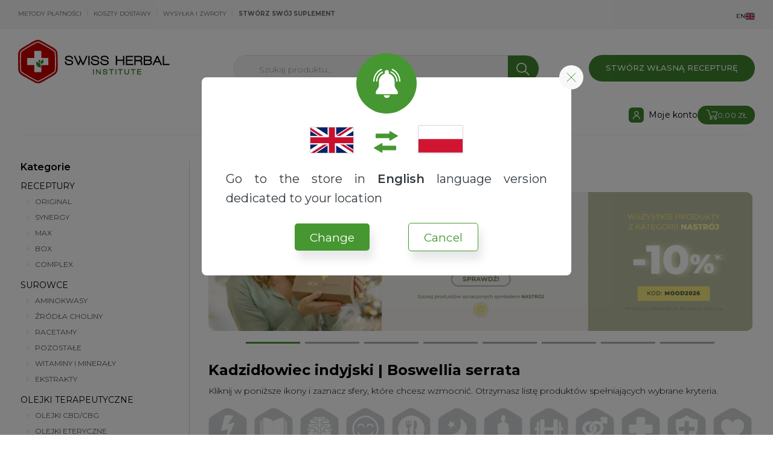

--- FILE ---
content_type: text/html; charset=UTF-8
request_url: https://swissherbal.pl/kategorie/surowcowe/boswellia/
body_size: 34906
content:
<!doctype html>
<html lang="pl-PL" itemscope itemtype="https://schema.org/WebSite">
    <head>
        <meta charset="UTF-8">
        <meta name="viewport" content="width=device-width, initial-scale=1, maximum-scale=2.0">
        <link rel="profile" href="http://gmpg.org/xfn/11">
        <link rel="pingback" href="https://swissherbal.pl/xmlrpc.php">
        
        <link rel="preconnect" href="https://fonts.googleapis.com">
        <link rel="preconnect" href="https://fonts.gstatic.com" crossorigin>
        <link href="https://fonts.googleapis.com/css2?family=Montserrat:ital,wght@0,100..900;1,100..900&display=swap" rel="stylesheet">
        
        <!-- <script src="https://cdnjs.cloudflare.com/ajax/libs/velocity/1.2.3/velocity.min.js"></script> -->
        <!-- <link href="https://fonts.googleapis.com/css2?family=Nunito+Sans:wght@400;700&display=swap" rel="stylesheet"> -->
        <!-- <script src="//cdn.jsdelivr.net/npm/velocity-animate@2.0/velocity.min.js"></script> -->
        <!-- <script src="//cdnjs.cloudflare.com/ajax/libs/velocity/2.0.6/velocity.min.js"></script> -->
        <!-- <script src="//cdn.jsdelivr.net/npm/velocity-animate@2.0/velocity.ui.min.js"></script> -->
        <!-- <script src="//cdnjs.cloudflare.com/ajax/libs/velocity/2.0.6/velocity.ui.min.js"></script> -->

        <meta name='robots' content='index, follow, max-image-preview:large, max-snippet:-1, max-video-preview:-1' />

	<!-- This site is optimized with the Yoast SEO plugin v26.7 - https://yoast.com/wordpress/plugins/seo/ -->
	<title>Kadzidłowiec indyjski | Boswellia serrata - Swiss Herbal Shop</title>
	<link rel="canonical" href="https://swissherbal.pl/kategorie/surowcowe/boswellia/" />
	<meta property="og:locale" content="pl_PL" />
	<meta property="og:type" content="article" />
	<meta property="og:title" content="Kadzidłowiec indyjski | Boswellia serrata - Swiss Herbal Shop" />
	<meta property="og:description" content="Boswellia, nazywana też kadzidłowcem indyjskim, jest źródłem olibanum &#8211; żywicy o działaniu prozdrowotnym, która od tysiącleci wykorzystywana była w tradycyjnej medycynie różnych kultur. Roślina ta ma wyjątkowe właściwości przeciwzapalne, dzięki czemu znakomicie wpływa na kondycję stawów, a także na ogólny stan zdrowia całego organizmu. Wyniki badań naukowych udowodniły, że pobudza ona do pracy limfocyty B zwalczające drobnoustroje chorobotwórcze, a tym samym wspiera funkcjonowanie układu odpornościowego. Co więcej, Boswellia korzystnie wpływa na nastrój, gdyż reguluje działanie neuroprzekaźników &#8211; głównie GABA i serotoniny &#8211; odpowiedzialnych za stabilność psychoemocjonalną." />
	<meta property="og:url" content="https://swissherbal.pl/kategorie/surowcowe/boswellia/" />
	<meta property="og:site_name" content="Swiss Herbal Shop" />
	<meta name="twitter:card" content="summary_large_image" />
	<script type="application/ld+json" class="yoast-schema-graph">{"@context":"https://schema.org","@graph":[{"@type":"CollectionPage","@id":"https://swissherbal.pl/kategorie/surowcowe/boswellia/","url":"https://swissherbal.pl/kategorie/surowcowe/boswellia/","name":"Kadzidłowiec indyjski | Boswellia serrata - Swiss Herbal Shop","isPartOf":{"@id":"https://swissherbal.pl/#website"},"primaryImageOfPage":{"@id":"https://swissherbal.pl/kategorie/surowcowe/boswellia/#primaryimage"},"image":{"@id":"https://swissherbal.pl/kategorie/surowcowe/boswellia/#primaryimage"},"thumbnailUrl":"https://swissherbal.pl/wp-content/uploads/2021/11/BOSWELLIA-CISSUS-2.jpg","breadcrumb":{"@id":"https://swissherbal.pl/kategorie/surowcowe/boswellia/#breadcrumb"},"inLanguage":"pl-PL"},{"@type":"ImageObject","inLanguage":"pl-PL","@id":"https://swissherbal.pl/kategorie/surowcowe/boswellia/#primaryimage","url":"https://swissherbal.pl/wp-content/uploads/2021/11/BOSWELLIA-CISSUS-2.jpg","contentUrl":"https://swissherbal.pl/wp-content/uploads/2021/11/BOSWELLIA-CISSUS-2.jpg","width":1024,"height":1024},{"@type":"BreadcrumbList","@id":"https://swissherbal.pl/kategorie/surowcowe/boswellia/#breadcrumb","itemListElement":[{"@type":"ListItem","position":1,"name":"Strona główna","item":"https://swissherbal.pl/"},{"@type":"ListItem","position":2,"name":"Kadzidłowiec indyjski | Boswellia serrata"}]},{"@type":"WebSite","@id":"https://swissherbal.pl/#website","url":"https://swissherbal.pl/","name":"Swiss Herbal Shop","description":"Ekstrakty roślinne i suplementy nootropowe","potentialAction":[{"@type":"SearchAction","target":{"@type":"EntryPoint","urlTemplate":"https://swissherbal.pl/?s={search_term_string}"},"query-input":{"@type":"PropertyValueSpecification","valueRequired":true,"valueName":"search_term_string"}}],"inLanguage":"pl-PL"}]}</script>
	<!-- / Yoast SEO plugin. -->


<link rel="alternate" type="application/rss+xml" title="Swiss Herbal Shop &raquo; Kanał z wpisami" href="https://swissherbal.pl/feed/" />
<link rel="alternate" type="application/rss+xml" title="Swiss Herbal Shop &raquo; Kanał z komentarzami" href="https://swissherbal.pl/comments/feed/" />
<link rel="alternate" type="application/rss+xml" title="Kanał Swiss Herbal Shop &raquo; Kadzidłowiec indyjski | Boswellia serrata Składniki" href="https://swissherbal.pl/kategorie/surowcowe/boswellia/feed/" />
<style id='wp-img-auto-sizes-contain-inline-css'>
img:is([sizes=auto i],[sizes^="auto," i]){contain-intrinsic-size:3000px 1500px}
/*# sourceURL=wp-img-auto-sizes-contain-inline-css */
</style>
<link rel='stylesheet' id='lws-wr-blocks-blocks-integration-css' href='https://swissherbal.pl/wp-content/plugins/woorewards/build/style-index.css?ver=5.6.1' media='all' />
<link rel='stylesheet' id='woorewards_pro_freeproductpopup-css' href='https://swissherbal.pl/wp-content/plugins/woorewards/modules/woorewards-pro/build/freeproduct.css?ver=91675fe667a862ff50a3' media='all' />
<link rel='stylesheet' id='wp-components-css' href='https://swissherbal.pl/wp-includes/css/dist/components/style.min.css?ver=6.9' media='all' />
<link rel='stylesheet' id='woocommerce-paczkomaty-inpost-blocks-integration-frontend-css' href='https://swissherbal.pl/wp-content/plugins/woocommerce-paczkomaty-inpost/build/point-selection-block-frontend.css?ver=1767601837' media='all' />
<link rel='stylesheet' id='woocommerce-paczkomaty-inpost-blocks-integration-editor-css' href='https://swissherbal.pl/wp-content/plugins/woocommerce-paczkomaty-inpost/build/point-selection-block.css?ver=1767601837' media='all' />
<link rel='stylesheet' id='inpost-international-wc-blocks-integration-css' href='https://swissherbal.pl/wp-content/plugins/inpost-international/assets/build/style-inpost-intl-block.css?ver=1.0.8' media='all' />
<link rel='stylesheet' id='lws-icons-css' href='https://swissherbal.pl/wp-content/plugins/woorewards/assets/lws-adminpanel/styling/css/lws_icons.css?ver=5.6.8' media='all' />
<link rel='stylesheet' id='lws-global-css' href='https://swissherbal.pl/wp-content/plugins/woorewards/assets/lws-adminpanel/styling/css/lws.min.css?ver=5.6.8' media='all' />
<style id='wp-emoji-styles-inline-css'>

	img.wp-smiley, img.emoji {
		display: inline !important;
		border: none !important;
		box-shadow: none !important;
		height: 1em !important;
		width: 1em !important;
		margin: 0 0.07em !important;
		vertical-align: -0.1em !important;
		background: none !important;
		padding: 0 !important;
	}
/*# sourceURL=wp-emoji-styles-inline-css */
</style>
<style id='classic-theme-styles-inline-css'>
/*! This file is auto-generated */
.wp-block-button__link{color:#fff;background-color:#32373c;border-radius:9999px;box-shadow:none;text-decoration:none;padding:calc(.667em + 2px) calc(1.333em + 2px);font-size:1.125em}.wp-block-file__button{background:#32373c;color:#fff;text-decoration:none}
/*# sourceURL=/wp-includes/css/classic-themes.min.css */
</style>
<link rel='stylesheet' id='bbp-default-css' href='https://swissherbal.pl/wp-content/plugins/bbpress/templates/default/css/bbpress.min.css?ver=2.6.14' media='all' />
<link rel='stylesheet' id='contact-form-7-css' href='https://swissherbal.pl/wp-content/plugins/contact-form-7/includes/css/styles.css?ver=6.1.4' media='all' />
<style id='woocommerce-inline-inline-css'>
.woocommerce form .form-row .required { visibility: visible; }
/*# sourceURL=woocommerce-inline-inline-css */
</style>
<link rel='stylesheet' id='wr-frontend-elements-css' href='https://swissherbal.pl/wp-content/plugins/woorewards/styling/css/wr-elements.min.css?ver=5.6.1' media='all' />
<link rel='stylesheet' id='woorewards-free-product-css' href='https://swissherbal.pl/wp-content/plugins/woorewards/modules/woorewards-pro/styling/css/templates/freeproduct.css?stygen=lws_woorewards_free_product_template&#038;ver=5.6.1' media='all' />
<link rel='stylesheet' id='xoo-wl-style-css' href='https://swissherbal.pl/wp-content/plugins/waitlist-woocommerce/assets/css/xoo-wl-style.css?ver=2.8.4' media='all' />
<style id='xoo-wl-style-inline-css'>

			button.xoo-wl-action-btn{
				background-color: #333;
				color: #fff;
				padding: 10px;
			}
			button.xoo-wl-submit-btn{
				max-width: 300px;
			}
			button.xoo-wl-open-form-btn{
				max-width: 300px;
			}
			.xoo-wl-inmodal{
				max-width: 800px;
				max-height: 600px;
			}
		
			.xoo-wl-sidebar{
				background-image: url(https://swissherbal.eu/wp-content/plugins/waitlist-woocommerce/assets/images/popup-sidebar.jpg);
				min-width: 40%;
			}
				.xoo-wl-modal:before {
				    content: '';
				    display: inline-block;
				    height: 100%;
				    vertical-align: middle;
				    margin-right: -0.25em;
				}
			
/*# sourceURL=xoo-wl-style-inline-css */
</style>
<link rel='stylesheet' id='woo-variation-swatches-css' href='https://swissherbal.pl/wp-content/plugins/woo-variation-swatches/assets/css/frontend.min.css?ver=1762940423' media='all' />
<style id='woo-variation-swatches-inline-css'>
:root {
--wvs-tick:url("data:image/svg+xml;utf8,%3Csvg filter='drop-shadow(0px 0px 2px rgb(0 0 0 / .8))' xmlns='http://www.w3.org/2000/svg'  viewBox='0 0 30 30'%3E%3Cpath fill='none' stroke='%23ffffff' stroke-linecap='round' stroke-linejoin='round' stroke-width='4' d='M4 16L11 23 27 7'/%3E%3C/svg%3E");

--wvs-cross:url("data:image/svg+xml;utf8,%3Csvg filter='drop-shadow(0px 0px 5px rgb(255 255 255 / .6))' xmlns='http://www.w3.org/2000/svg' width='72px' height='72px' viewBox='0 0 24 24'%3E%3Cpath fill='none' stroke='%23ff0000' stroke-linecap='round' stroke-width='0.6' d='M5 5L19 19M19 5L5 19'/%3E%3C/svg%3E");
--wvs-single-product-item-width:30px;
--wvs-single-product-item-height:30px;
--wvs-single-product-item-font-size:16px}
/*# sourceURL=woo-variation-swatches-inline-css */
</style>
<link rel='stylesheet' id='fancybox-style-css' href='https://swissherbal.pl/wp-content/themes/swiss/css/jquery.fancybox.min.css?ver=6.9' media='all' />
<link rel='stylesheet' id='owl-carousel-style-css' href='https://swissherbal.pl/wp-content/themes/swiss/css/owl.carousel.min.css?ver=6.9' media='all' />
<link rel='stylesheet' id='nouislider-style-css' href='https://swissherbal.pl/wp-content/themes/swiss/css/nouislider.css?ver=6.9' media='all' />
<link rel='stylesheet' id='storefront-style-css' href='https://swissherbal.pl/wp-content/themes/storefront/style.css?ver=4.6.2' media='all' />
<style id='storefront-style-inline-css'>

			.main-navigation ul li a,
			.site-title a,
			ul.menu li a,
			.site-branding h1 a,
			button.menu-toggle,
			button.menu-toggle:hover,
			.handheld-navigation .dropdown-toggle {
				color: #333333;
			}

			button.menu-toggle,
			button.menu-toggle:hover {
				border-color: #333333;
			}

			.main-navigation ul li a:hover,
			.main-navigation ul li:hover > a,
			.site-title a:hover,
			.site-header ul.menu li.current-menu-item > a {
				color: #747474;
			}

			table:not( .has-background ) th {
				background-color: #f8f8f8;
			}

			table:not( .has-background ) tbody td {
				background-color: #fdfdfd;
			}

			table:not( .has-background ) tbody tr:nth-child(2n) td,
			fieldset,
			fieldset legend {
				background-color: #fbfbfb;
			}

			.site-header,
			.secondary-navigation ul ul,
			.main-navigation ul.menu > li.menu-item-has-children:after,
			.secondary-navigation ul.menu ul,
			.storefront-handheld-footer-bar,
			.storefront-handheld-footer-bar ul li > a,
			.storefront-handheld-footer-bar ul li.search .site-search,
			button.menu-toggle,
			button.menu-toggle:hover {
				background-color: #ffffff;
			}

			p.site-description,
			.site-header,
			.storefront-handheld-footer-bar {
				color: #404040;
			}

			button.menu-toggle:after,
			button.menu-toggle:before,
			button.menu-toggle span:before {
				background-color: #333333;
			}

			h1, h2, h3, h4, h5, h6, .wc-block-grid__product-title {
				color: #333333;
			}

			.widget h1 {
				border-bottom-color: #333333;
			}

			body,
			.secondary-navigation a {
				color: #6d6d6d;
			}

			.widget-area .widget a,
			.hentry .entry-header .posted-on a,
			.hentry .entry-header .post-author a,
			.hentry .entry-header .post-comments a,
			.hentry .entry-header .byline a {
				color: #727272;
			}

			a {
				color: #7f54b3;
			}

			a:focus,
			button:focus,
			.button.alt:focus,
			input:focus,
			textarea:focus,
			input[type="button"]:focus,
			input[type="reset"]:focus,
			input[type="submit"]:focus,
			input[type="email"]:focus,
			input[type="tel"]:focus,
			input[type="url"]:focus,
			input[type="password"]:focus,
			input[type="search"]:focus {
				outline-color: #7f54b3;
			}

			button, input[type="button"], input[type="reset"], input[type="submit"], .button, .widget a.button {
				background-color: #eeeeee;
				border-color: #eeeeee;
				color: #333333;
			}

			button:hover, input[type="button"]:hover, input[type="reset"]:hover, input[type="submit"]:hover, .button:hover, .widget a.button:hover {
				background-color: #d5d5d5;
				border-color: #d5d5d5;
				color: #333333;
			}

			button.alt, input[type="button"].alt, input[type="reset"].alt, input[type="submit"].alt, .button.alt, .widget-area .widget a.button.alt {
				background-color: #333333;
				border-color: #333333;
				color: #ffffff;
			}

			button.alt:hover, input[type="button"].alt:hover, input[type="reset"].alt:hover, input[type="submit"].alt:hover, .button.alt:hover, .widget-area .widget a.button.alt:hover {
				background-color: #1a1a1a;
				border-color: #1a1a1a;
				color: #ffffff;
			}

			.pagination .page-numbers li .page-numbers.current {
				background-color: #e6e6e6;
				color: #636363;
			}

			#comments .comment-list .comment-content .comment-text {
				background-color: #f8f8f8;
			}

			.site-footer {
				background-color: #f0f0f0;
				color: #6d6d6d;
			}

			.site-footer a:not(.button):not(.components-button) {
				color: #333333;
			}

			.site-footer .storefront-handheld-footer-bar a:not(.button):not(.components-button) {
				color: #333333;
			}

			.site-footer h1, .site-footer h2, .site-footer h3, .site-footer h4, .site-footer h5, .site-footer h6, .site-footer .widget .widget-title, .site-footer .widget .widgettitle {
				color: #333333;
			}

			.page-template-template-homepage.has-post-thumbnail .type-page.has-post-thumbnail .entry-title {
				color: #000000;
			}

			.page-template-template-homepage.has-post-thumbnail .type-page.has-post-thumbnail .entry-content {
				color: #000000;
			}

			@media screen and ( min-width: 768px ) {
				.secondary-navigation ul.menu a:hover {
					color: #595959;
				}

				.secondary-navigation ul.menu a {
					color: #404040;
				}

				.main-navigation ul.menu ul.sub-menu,
				.main-navigation ul.nav-menu ul.children {
					background-color: #f0f0f0;
				}

				.site-header {
					border-bottom-color: #f0f0f0;
				}
			}
/*# sourceURL=storefront-style-inline-css */
</style>
<link rel='stylesheet' id='storefront-icons-css' href='https://swissherbal.pl/wp-content/themes/storefront/assets/css/base/icons.css?ver=4.6.2' media='all' />
<link rel='stylesheet' id='wp-pagenavi-css' href='https://swissherbal.pl/wp-content/plugins/wp-pagenavi/pagenavi-css.css?ver=2.70' media='all' />
<link rel='stylesheet' id='storefront-woocommerce-style-css' href='https://swissherbal.pl/wp-content/themes/storefront/assets/css/woocommerce/woocommerce.css?ver=4.6.2' media='all' />
<style id='storefront-woocommerce-style-inline-css'>
@font-face {
				font-family: star;
				src: url(https://swissherbal.pl/wp-content/plugins/woocommerce/assets/fonts/star.eot);
				src:
					url(https://swissherbal.pl/wp-content/plugins/woocommerce/assets/fonts/star.eot?#iefix) format("embedded-opentype"),
					url(https://swissherbal.pl/wp-content/plugins/woocommerce/assets/fonts/star.woff) format("woff"),
					url(https://swissherbal.pl/wp-content/plugins/woocommerce/assets/fonts/star.ttf) format("truetype"),
					url(https://swissherbal.pl/wp-content/plugins/woocommerce/assets/fonts/star.svg#star) format("svg");
				font-weight: 400;
				font-style: normal;
			}
			@font-face {
				font-family: WooCommerce;
				src: url(https://swissherbal.pl/wp-content/plugins/woocommerce/assets/fonts/WooCommerce.eot);
				src:
					url(https://swissherbal.pl/wp-content/plugins/woocommerce/assets/fonts/WooCommerce.eot?#iefix) format("embedded-opentype"),
					url(https://swissherbal.pl/wp-content/plugins/woocommerce/assets/fonts/WooCommerce.woff) format("woff"),
					url(https://swissherbal.pl/wp-content/plugins/woocommerce/assets/fonts/WooCommerce.ttf) format("truetype"),
					url(https://swissherbal.pl/wp-content/plugins/woocommerce/assets/fonts/WooCommerce.svg#WooCommerce) format("svg");
				font-weight: 400;
				font-style: normal;
			}

			a.cart-contents,
			.site-header-cart .widget_shopping_cart a {
				color: #333333;
			}

			a.cart-contents:hover,
			.site-header-cart .widget_shopping_cart a:hover,
			.site-header-cart:hover > li > a {
				color: #747474;
			}

			table.cart td.product-remove,
			table.cart td.actions {
				border-top-color: #ffffff;
			}

			.storefront-handheld-footer-bar ul li.cart .count {
				background-color: #333333;
				color: #ffffff;
				border-color: #ffffff;
			}

			.woocommerce-tabs ul.tabs li.active a,
			ul.products li.product .price,
			.onsale,
			.wc-block-grid__product-onsale,
			.widget_search form:before,
			.widget_product_search form:before {
				color: #6d6d6d;
			}

			.woocommerce-breadcrumb a,
			a.woocommerce-review-link,
			.product_meta a {
				color: #727272;
			}

			.wc-block-grid__product-onsale,
			.onsale {
				border-color: #6d6d6d;
			}

			.star-rating span:before,
			.quantity .plus, .quantity .minus,
			p.stars a:hover:after,
			p.stars a:after,
			.star-rating span:before,
			#payment .payment_methods li input[type=radio]:first-child:checked+label:before {
				color: #7f54b3;
			}

			.widget_price_filter .ui-slider .ui-slider-range,
			.widget_price_filter .ui-slider .ui-slider-handle {
				background-color: #7f54b3;
			}

			.order_details {
				background-color: #f8f8f8;
			}

			.order_details > li {
				border-bottom: 1px dotted #e3e3e3;
			}

			.order_details:before,
			.order_details:after {
				background: -webkit-linear-gradient(transparent 0,transparent 0),-webkit-linear-gradient(135deg,#f8f8f8 33.33%,transparent 33.33%),-webkit-linear-gradient(45deg,#f8f8f8 33.33%,transparent 33.33%)
			}

			#order_review {
				background-color: #ffffff;
			}

			#payment .payment_methods > li .payment_box,
			#payment .place-order {
				background-color: #fafafa;
			}

			#payment .payment_methods > li:not(.woocommerce-notice) {
				background-color: #f5f5f5;
			}

			#payment .payment_methods > li:not(.woocommerce-notice):hover {
				background-color: #f0f0f0;
			}

			.woocommerce-pagination .page-numbers li .page-numbers.current {
				background-color: #e6e6e6;
				color: #636363;
			}

			.wc-block-grid__product-onsale,
			.onsale,
			.woocommerce-pagination .page-numbers li .page-numbers:not(.current) {
				color: #6d6d6d;
			}

			p.stars a:before,
			p.stars a:hover~a:before,
			p.stars.selected a.active~a:before {
				color: #6d6d6d;
			}

			p.stars.selected a.active:before,
			p.stars:hover a:before,
			p.stars.selected a:not(.active):before,
			p.stars.selected a.active:before {
				color: #7f54b3;
			}

			.single-product div.product .woocommerce-product-gallery .woocommerce-product-gallery__trigger {
				background-color: #eeeeee;
				color: #333333;
			}

			.single-product div.product .woocommerce-product-gallery .woocommerce-product-gallery__trigger:hover {
				background-color: #d5d5d5;
				border-color: #d5d5d5;
				color: #333333;
			}

			.button.added_to_cart:focus,
			.button.wc-forward:focus {
				outline-color: #7f54b3;
			}

			.added_to_cart,
			.site-header-cart .widget_shopping_cart a.button,
			.wc-block-grid__products .wc-block-grid__product .wp-block-button__link {
				background-color: #eeeeee;
				border-color: #eeeeee;
				color: #333333;
			}

			.added_to_cart:hover,
			.site-header-cart .widget_shopping_cart a.button:hover,
			.wc-block-grid__products .wc-block-grid__product .wp-block-button__link:hover {
				background-color: #d5d5d5;
				border-color: #d5d5d5;
				color: #333333;
			}

			.added_to_cart.alt, .added_to_cart, .widget a.button.checkout {
				background-color: #333333;
				border-color: #333333;
				color: #ffffff;
			}

			.added_to_cart.alt:hover, .added_to_cart:hover, .widget a.button.checkout:hover {
				background-color: #1a1a1a;
				border-color: #1a1a1a;
				color: #ffffff;
			}

			.button.loading {
				color: #eeeeee;
			}

			.button.loading:hover {
				background-color: #eeeeee;
			}

			.button.loading:after {
				color: #333333;
			}

			@media screen and ( min-width: 768px ) {
				.site-header-cart .widget_shopping_cart,
				.site-header .product_list_widget li .quantity {
					color: #404040;
				}

				.site-header-cart .widget_shopping_cart .buttons,
				.site-header-cart .widget_shopping_cart .total {
					background-color: #f5f5f5;
				}

				.site-header-cart .widget_shopping_cart {
					background-color: #f0f0f0;
				}
			}
				.storefront-product-pagination a {
					color: #6d6d6d;
					background-color: #ffffff;
				}
				.storefront-sticky-add-to-cart {
					color: #6d6d6d;
					background-color: #ffffff;
				}

				.storefront-sticky-add-to-cart a:not(.button) {
					color: #333333;
				}
/*# sourceURL=storefront-woocommerce-style-inline-css */
</style>
<link rel='stylesheet' id='storefront-child-style-css' href='https://swissherbal.pl/wp-content/themes/swiss/style.css?ver=1.5' media='all' />
<link rel='stylesheet' id='storefront-woocommerce-brands-style-css' href='https://swissherbal.pl/wp-content/themes/storefront/assets/css/woocommerce/extensions/brands.css?ver=4.6.2' media='all' />
<script type="text/template" id="tmpl-variation-template">
	<div class="woocommerce-variation-description">{{{ data.variation.variation_description }}}</div>
	<div class="woocommerce-variation-price">{{{ data.variation.price_html }}}</div>
	<div class="woocommerce-variation-availability">{{{ data.variation.availability_html }}}</div>
</script>
<script type="text/template" id="tmpl-unavailable-variation-template">
	<p role="alert">Przepraszamy, ten produkt jest niedostępny. Prosimy wybrać inną kombinację.</p>
</script>
<script id="jquery-core-js-extra">
var xlwcty = {"ajax_url":"https://swissherbal.pl/wp-admin/admin-ajax.php","version":"2.23.0","wc_version":"10.4.3"};
//# sourceURL=jquery-core-js-extra
</script>
<script src="https://swissherbal.pl/wp-includes/js/jquery/jquery.min.js?ver=3.7.1" id="jquery-core-js"></script>
<script id="xoo-aff-js-js-extra">
var xoo_aff_localize = {"adminurl":"https://swissherbal.pl/wp-admin/admin-ajax.php","password_strength":{"min_password_strength":3,"i18n_password_error":"Please enter a stronger password.","i18n_password_hint":"Rada: has\u0142o powinno zawiera\u0107 przynajmniej dwana\u015bcie znak\u00f3w. Aby by\u0142o silniejsze, u\u017cyj ma\u0142ych i wielkich liter, cyfr oraz znak\u00f3w takich jak: ! &quot; ? $ % ^ &amp; ) oraz polskich znak\u00f3w diakrytycznych: \u0105\u0119\u00f3\u0142\u015b\u017c\u017a\u0107\u0144,"}};
//# sourceURL=xoo-aff-js-js-extra
</script>
<script src="https://swissherbal.pl/wp-content/plugins/waitlist-woocommerce/xoo-form-fields-fw/assets/js/xoo-aff-js.js?ver=2.0.6" id="xoo-aff-js-js" defer data-wp-strategy="defer"></script>
<script src="https://swissherbal.pl/wp-content/plugins/recaptcha-woo/js/rcfwc.js?ver=1.0" id="rcfwc-js-js" defer data-wp-strategy="defer"></script>
<script src="https://www.google.com/recaptcha/api.js?hl=pl_PL" id="recaptcha-js" defer data-wp-strategy="defer"></script>
<script src="https://swissherbal.pl/wp-content/plugins/woocommerce/assets/js/jquery-blockui/jquery.blockUI.min.js?ver=2.7.0-wc.10.4.3" id="wc-jquery-blockui-js" data-wp-strategy="defer"></script>
<script id="wc-add-to-cart-js-extra">
var wc_add_to_cart_params = {"ajax_url":"/wp-admin/admin-ajax.php","wc_ajax_url":"/?wc-ajax=%%endpoint%%","i18n_view_cart":"Zobacz koszyk","cart_url":"https://swissherbal.pl/koszyk/","is_cart":"","cart_redirect_after_add":"no"};
//# sourceURL=wc-add-to-cart-js-extra
</script>
<script src="https://swissherbal.pl/wp-content/plugins/woocommerce/assets/js/frontend/add-to-cart.min.js?ver=10.4.3" id="wc-add-to-cart-js" defer data-wp-strategy="defer"></script>
<script src="https://swissherbal.pl/wp-content/plugins/woocommerce/assets/js/js-cookie/js.cookie.min.js?ver=2.1.4-wc.10.4.3" id="wc-js-cookie-js" defer data-wp-strategy="defer"></script>
<script id="woocommerce-js-extra">
var woocommerce_params = {"ajax_url":"/wp-admin/admin-ajax.php","wc_ajax_url":"/?wc-ajax=%%endpoint%%","i18n_password_show":"Poka\u017c has\u0142o","i18n_password_hide":"Ukryj has\u0142o"};
//# sourceURL=woocommerce-js-extra
</script>
<script src="https://swissherbal.pl/wp-content/plugins/woocommerce/assets/js/frontend/woocommerce.min.js?ver=10.4.3" id="woocommerce-js" defer data-wp-strategy="defer"></script>
<script id="wt-smart-coupon-for-woo-js-extra">
var WTSmartCouponOBJ = {"ajaxurl":"https://swissherbal.pl/wp-admin/admin-ajax.php","wc_ajax_url":"https://swissherbal.pl/?wc-ajax=","nonces":{"public":"674db83b6c","apply_coupon":"a282af1a5b"},"labels":{"please_wait":"Prosz\u0119 czeka\u0107...","choose_variation":"Please choose a variation","error":"Error !!!"},"shipping_method":[],"payment_method":"","is_cart":""};
//# sourceURL=wt-smart-coupon-for-woo-js-extra
</script>
<script src="https://swissherbal.pl/wp-content/plugins/wt-smart-coupons-for-woocommerce/public/js/wt-smart-coupon-public.js?ver=2.2.6" id="wt-smart-coupon-for-woo-js"></script>
<script src="https://swissherbal.pl/wp-includes/js/underscore.min.js?ver=1.13.7" id="underscore-js"></script>
<script id="wp-util-js-extra">
var _wpUtilSettings = {"ajax":{"url":"/wp-admin/admin-ajax.php"}};
//# sourceURL=wp-util-js-extra
</script>
<script src="https://swissherbal.pl/wp-includes/js/wp-util.min.js?ver=6.9" id="wp-util-js"></script>
<script id="wc-add-to-cart-variation-js-extra">
var wc_add_to_cart_variation_params = {"wc_ajax_url":"/?wc-ajax=%%endpoint%%","i18n_no_matching_variations_text":"Przepraszamy, \u017caden produkt nie spe\u0142nia twojego wyboru. Prosimy wybra\u0107 inn\u0105 kombinacj\u0119.","i18n_make_a_selection_text":"Wybierz opcje produktu przed dodaniem go do koszyka.","i18n_unavailable_text":"Przepraszamy, ten produkt jest niedost\u0119pny. Prosimy wybra\u0107 inn\u0105 kombinacj\u0119.","i18n_reset_alert_text":"Tw\u00f3j wyb\u00f3r zosta\u0142 zresetowany. Wybierz niekt\u00f3re opcje produktu przed dodaniem go do koszyka."};
//# sourceURL=wc-add-to-cart-variation-js-extra
</script>
<script src="https://swissherbal.pl/wp-content/plugins/woocommerce/assets/js/frontend/add-to-cart-variation.min.js?ver=10.4.3" id="wc-add-to-cart-variation-js" defer data-wp-strategy="defer"></script>
<script src="https://swissherbal.pl/wp-content/themes/swiss/js/swiper.js?ver=20180828" id="swiper-js-js"></script>
<script src="https://swissherbal.pl/wp-content/themes/swiss/js/owl.carousel.min.js?ver=6.9" id="owl-carousel-scripts-js"></script>
<script src="https://swissherbal.pl/wp-content/themes/swiss/js/jquery.fancybox.min.js?ver=1.35" id="fancybox-js"></script>
<script src="https://swissherbal.pl/wp-content/plugins/woocommerce/assets/js/select2/select2.full.min.js?ver=4.0.3-wc.10.4.3" id="wc-select2-js" defer data-wp-strategy="defer"></script>

<!-- OG: 3.3.8 -->
<meta property="og:image" content="https://swissherbal.pl/wp-content/uploads/2022/03/SHI-icon-512.png"><meta property="og:description" content="Boswellia, nazywana też kadzidłowcem indyjskim, jest źródłem olibanum &#8211; żywicy o działaniu prozdrowotnym, która od tysiącleci wykorzystywana była w tradycyjnej medycynie różnych kultur. Roślina ta ma wyjątkowe właściwości przeciwzapalne, dzięki czemu znakomicie wpływa na kondycję stawów, a także na ogólny stan zdrowia całego organizmu. Wyniki badań naukowych udowodniły, że pobudza ona do pracy limfocyty B zwalczające drobnoustroje chorobotwórcze, a tym samym wspiera funkcjonowanie układu odpornościowego. Co więcej, Boswellia korzystnie wpływa na nastrój, gdyż reguluje działanie neuroprzekaźników &#8211; głównie GABA i serotoniny &#8211; odpowiedzialnych za stabilność psychoemocjonalną."><meta property="og:type" content="website"><meta property="og:locale" content="pl_PL"><meta property="og:site_name" content="Swiss Herbal Shop"><meta property="og:url" content="https://swissherbal.pl/kategorie/surowcowe/boswellia/"><meta property="og:title" content="Kadzidłowiec indyjski | Boswellia serrata - Swiss Herbal Shop">

<meta property="twitter:partner" content="ogwp"><meta property="twitter:title" content="Kadzidłowiec indyjski | Boswellia serrata - Swiss Herbal Shop"><meta property="twitter:description" content="Boswellia, nazywana też kadzidłowcem indyjskim, jest źródłem olibanum &#8211; żywicy o działaniu prozdrowotnym, która od tysiącleci wykorzystywana była w tradycyjnej medycynie różnych kultur...."><meta property="twitter:url" content="https://swissherbal.pl/kategorie/surowcowe/boswellia/">
<meta itemprop="image" content="https://swissherbal.pl/wp-content/uploads/2022/03/SHI-icon-512.png"><meta itemprop="name" content="Kadzidłowiec indyjski | Boswellia serrata - Swiss Herbal Shop"><meta itemprop="description" content="Boswellia, nazywana też kadzidłowcem indyjskim, jest źródłem olibanum &#8211; żywicy o działaniu prozdrowotnym, która od tysiącleci wykorzystywana była w tradycyjnej medycynie różnych kultur. Roślina ta ma wyjątkowe właściwości przeciwzapalne, dzięki czemu znakomicie wpływa na kondycję stawów, a także na ogólny stan zdrowia całego organizmu. Wyniki badań naukowych udowodniły, że pobudza ona do pracy limfocyty B zwalczające drobnoustroje chorobotwórcze, a tym samym wspiera funkcjonowanie układu odpornościowego. Co więcej, Boswellia korzystnie wpływa na nastrój, gdyż reguluje działanie neuroprzekaźników &#8211; głównie GABA i serotoniny &#8211; odpowiedzialnych za stabilność psychoemocjonalną.">
<!-- /OG -->

<link rel="https://api.w.org/" href="https://swissherbal.pl/wp-json/" /><link rel="alternate" title="JSON" type="application/json" href="https://swissherbal.pl/wp-json/wp/v2/skladniki/655" /><link rel="EditURI" type="application/rsd+xml" title="RSD" href="https://swissherbal.pl/xmlrpc.php?rsd" />
<meta name="generator" content="WordPress 6.9" />
<meta name="generator" content="WooCommerce 10.4.3" />
<style id='lws-woorewards-blocks-inline-css'>:root{
	--wr-block-border-width: inherit;
	--wr-block-border-style: inherit;
	--wr-block-border-radius: inherit;
	--wr-block-border-color: inherit;
	--wr-block-background-color: inherit;
	--wr-block-font-size: inherit;
	--wr-block-font-color: inherit;
	--wr-block-padding: inherit;
	--wr-button-border-width: inherit;
	--wr-button-border-style: inherit;
	--wr-button-border-radius: inherit;
	--wr-button-border-color: inherit;
	--wr-button-background-color: inherit;
	--wr-button-font-size: inherit;
	--wr-button-font-color: inherit;
	--wr-button-border-over-color: inherit;
	--wr-button-background-over-color: inherit;
	--wr-button-font-over-color: inherit;
	--wr-button-padding: inherit;
}</style>	<noscript><style>.woocommerce-product-gallery{ opacity: 1 !important; }</style></noscript>
	<link rel="icon" href="https://swissherbal.pl/wp-content/uploads/2022/03/SHI-icon-512-42x42.png" sizes="32x32" />
<link rel="icon" href="https://swissherbal.pl/wp-content/uploads/2022/03/SHI-icon-512-242x242.png" sizes="192x192" />
<link rel="apple-touch-icon" href="https://swissherbal.pl/wp-content/uploads/2022/03/SHI-icon-512-242x242.png" />
<meta name="msapplication-TileImage" content="https://swissherbal.pl/wp-content/uploads/2022/03/SHI-icon-512-300x300.png" />
		<style id="wp-custom-css">
			.newsletter .right-newsletter .wpcf7 form p input.wpcf7-submit{
	top:0;
}		</style>
		        
        
    <link rel='stylesheet' id='wc-blocks-style-css' href='https://swissherbal.pl/wp-content/plugins/woocommerce/assets/client/blocks/wc-blocks.css?ver=wc-10.4.3' media='all' />
<style id='global-styles-inline-css'>
:root{--wp--preset--aspect-ratio--square: 1;--wp--preset--aspect-ratio--4-3: 4/3;--wp--preset--aspect-ratio--3-4: 3/4;--wp--preset--aspect-ratio--3-2: 3/2;--wp--preset--aspect-ratio--2-3: 2/3;--wp--preset--aspect-ratio--16-9: 16/9;--wp--preset--aspect-ratio--9-16: 9/16;--wp--preset--color--black: #000000;--wp--preset--color--cyan-bluish-gray: #abb8c3;--wp--preset--color--white: #ffffff;--wp--preset--color--pale-pink: #f78da7;--wp--preset--color--vivid-red: #cf2e2e;--wp--preset--color--luminous-vivid-orange: #ff6900;--wp--preset--color--luminous-vivid-amber: #fcb900;--wp--preset--color--light-green-cyan: #7bdcb5;--wp--preset--color--vivid-green-cyan: #00d084;--wp--preset--color--pale-cyan-blue: #8ed1fc;--wp--preset--color--vivid-cyan-blue: #0693e3;--wp--preset--color--vivid-purple: #9b51e0;--wp--preset--gradient--vivid-cyan-blue-to-vivid-purple: linear-gradient(135deg,rgb(6,147,227) 0%,rgb(155,81,224) 100%);--wp--preset--gradient--light-green-cyan-to-vivid-green-cyan: linear-gradient(135deg,rgb(122,220,180) 0%,rgb(0,208,130) 100%);--wp--preset--gradient--luminous-vivid-amber-to-luminous-vivid-orange: linear-gradient(135deg,rgb(252,185,0) 0%,rgb(255,105,0) 100%);--wp--preset--gradient--luminous-vivid-orange-to-vivid-red: linear-gradient(135deg,rgb(255,105,0) 0%,rgb(207,46,46) 100%);--wp--preset--gradient--very-light-gray-to-cyan-bluish-gray: linear-gradient(135deg,rgb(238,238,238) 0%,rgb(169,184,195) 100%);--wp--preset--gradient--cool-to-warm-spectrum: linear-gradient(135deg,rgb(74,234,220) 0%,rgb(151,120,209) 20%,rgb(207,42,186) 40%,rgb(238,44,130) 60%,rgb(251,105,98) 80%,rgb(254,248,76) 100%);--wp--preset--gradient--blush-light-purple: linear-gradient(135deg,rgb(255,206,236) 0%,rgb(152,150,240) 100%);--wp--preset--gradient--blush-bordeaux: linear-gradient(135deg,rgb(254,205,165) 0%,rgb(254,45,45) 50%,rgb(107,0,62) 100%);--wp--preset--gradient--luminous-dusk: linear-gradient(135deg,rgb(255,203,112) 0%,rgb(199,81,192) 50%,rgb(65,88,208) 100%);--wp--preset--gradient--pale-ocean: linear-gradient(135deg,rgb(255,245,203) 0%,rgb(182,227,212) 50%,rgb(51,167,181) 100%);--wp--preset--gradient--electric-grass: linear-gradient(135deg,rgb(202,248,128) 0%,rgb(113,206,126) 100%);--wp--preset--gradient--midnight: linear-gradient(135deg,rgb(2,3,129) 0%,rgb(40,116,252) 100%);--wp--preset--font-size--small: 14px;--wp--preset--font-size--medium: 23px;--wp--preset--font-size--large: 26px;--wp--preset--font-size--x-large: 42px;--wp--preset--font-size--normal: 16px;--wp--preset--font-size--huge: 37px;--wp--preset--spacing--20: 0.44rem;--wp--preset--spacing--30: 0.67rem;--wp--preset--spacing--40: 1rem;--wp--preset--spacing--50: 1.5rem;--wp--preset--spacing--60: 2.25rem;--wp--preset--spacing--70: 3.38rem;--wp--preset--spacing--80: 5.06rem;--wp--preset--shadow--natural: 6px 6px 9px rgba(0, 0, 0, 0.2);--wp--preset--shadow--deep: 12px 12px 50px rgba(0, 0, 0, 0.4);--wp--preset--shadow--sharp: 6px 6px 0px rgba(0, 0, 0, 0.2);--wp--preset--shadow--outlined: 6px 6px 0px -3px rgb(255, 255, 255), 6px 6px rgb(0, 0, 0);--wp--preset--shadow--crisp: 6px 6px 0px rgb(0, 0, 0);}:root :where(.is-layout-flow) > :first-child{margin-block-start: 0;}:root :where(.is-layout-flow) > :last-child{margin-block-end: 0;}:root :where(.is-layout-flow) > *{margin-block-start: 24px;margin-block-end: 0;}:root :where(.is-layout-constrained) > :first-child{margin-block-start: 0;}:root :where(.is-layout-constrained) > :last-child{margin-block-end: 0;}:root :where(.is-layout-constrained) > *{margin-block-start: 24px;margin-block-end: 0;}:root :where(.is-layout-flex){gap: 24px;}:root :where(.is-layout-grid){gap: 24px;}body .is-layout-flex{display: flex;}.is-layout-flex{flex-wrap: wrap;align-items: center;}.is-layout-flex > :is(*, div){margin: 0;}body .is-layout-grid{display: grid;}.is-layout-grid > :is(*, div){margin: 0;}.has-black-color{color: var(--wp--preset--color--black) !important;}.has-cyan-bluish-gray-color{color: var(--wp--preset--color--cyan-bluish-gray) !important;}.has-white-color{color: var(--wp--preset--color--white) !important;}.has-pale-pink-color{color: var(--wp--preset--color--pale-pink) !important;}.has-vivid-red-color{color: var(--wp--preset--color--vivid-red) !important;}.has-luminous-vivid-orange-color{color: var(--wp--preset--color--luminous-vivid-orange) !important;}.has-luminous-vivid-amber-color{color: var(--wp--preset--color--luminous-vivid-amber) !important;}.has-light-green-cyan-color{color: var(--wp--preset--color--light-green-cyan) !important;}.has-vivid-green-cyan-color{color: var(--wp--preset--color--vivid-green-cyan) !important;}.has-pale-cyan-blue-color{color: var(--wp--preset--color--pale-cyan-blue) !important;}.has-vivid-cyan-blue-color{color: var(--wp--preset--color--vivid-cyan-blue) !important;}.has-vivid-purple-color{color: var(--wp--preset--color--vivid-purple) !important;}.has-black-background-color{background-color: var(--wp--preset--color--black) !important;}.has-cyan-bluish-gray-background-color{background-color: var(--wp--preset--color--cyan-bluish-gray) !important;}.has-white-background-color{background-color: var(--wp--preset--color--white) !important;}.has-pale-pink-background-color{background-color: var(--wp--preset--color--pale-pink) !important;}.has-vivid-red-background-color{background-color: var(--wp--preset--color--vivid-red) !important;}.has-luminous-vivid-orange-background-color{background-color: var(--wp--preset--color--luminous-vivid-orange) !important;}.has-luminous-vivid-amber-background-color{background-color: var(--wp--preset--color--luminous-vivid-amber) !important;}.has-light-green-cyan-background-color{background-color: var(--wp--preset--color--light-green-cyan) !important;}.has-vivid-green-cyan-background-color{background-color: var(--wp--preset--color--vivid-green-cyan) !important;}.has-pale-cyan-blue-background-color{background-color: var(--wp--preset--color--pale-cyan-blue) !important;}.has-vivid-cyan-blue-background-color{background-color: var(--wp--preset--color--vivid-cyan-blue) !important;}.has-vivid-purple-background-color{background-color: var(--wp--preset--color--vivid-purple) !important;}.has-black-border-color{border-color: var(--wp--preset--color--black) !important;}.has-cyan-bluish-gray-border-color{border-color: var(--wp--preset--color--cyan-bluish-gray) !important;}.has-white-border-color{border-color: var(--wp--preset--color--white) !important;}.has-pale-pink-border-color{border-color: var(--wp--preset--color--pale-pink) !important;}.has-vivid-red-border-color{border-color: var(--wp--preset--color--vivid-red) !important;}.has-luminous-vivid-orange-border-color{border-color: var(--wp--preset--color--luminous-vivid-orange) !important;}.has-luminous-vivid-amber-border-color{border-color: var(--wp--preset--color--luminous-vivid-amber) !important;}.has-light-green-cyan-border-color{border-color: var(--wp--preset--color--light-green-cyan) !important;}.has-vivid-green-cyan-border-color{border-color: var(--wp--preset--color--vivid-green-cyan) !important;}.has-pale-cyan-blue-border-color{border-color: var(--wp--preset--color--pale-cyan-blue) !important;}.has-vivid-cyan-blue-border-color{border-color: var(--wp--preset--color--vivid-cyan-blue) !important;}.has-vivid-purple-border-color{border-color: var(--wp--preset--color--vivid-purple) !important;}.has-vivid-cyan-blue-to-vivid-purple-gradient-background{background: var(--wp--preset--gradient--vivid-cyan-blue-to-vivid-purple) !important;}.has-light-green-cyan-to-vivid-green-cyan-gradient-background{background: var(--wp--preset--gradient--light-green-cyan-to-vivid-green-cyan) !important;}.has-luminous-vivid-amber-to-luminous-vivid-orange-gradient-background{background: var(--wp--preset--gradient--luminous-vivid-amber-to-luminous-vivid-orange) !important;}.has-luminous-vivid-orange-to-vivid-red-gradient-background{background: var(--wp--preset--gradient--luminous-vivid-orange-to-vivid-red) !important;}.has-very-light-gray-to-cyan-bluish-gray-gradient-background{background: var(--wp--preset--gradient--very-light-gray-to-cyan-bluish-gray) !important;}.has-cool-to-warm-spectrum-gradient-background{background: var(--wp--preset--gradient--cool-to-warm-spectrum) !important;}.has-blush-light-purple-gradient-background{background: var(--wp--preset--gradient--blush-light-purple) !important;}.has-blush-bordeaux-gradient-background{background: var(--wp--preset--gradient--blush-bordeaux) !important;}.has-luminous-dusk-gradient-background{background: var(--wp--preset--gradient--luminous-dusk) !important;}.has-pale-ocean-gradient-background{background: var(--wp--preset--gradient--pale-ocean) !important;}.has-electric-grass-gradient-background{background: var(--wp--preset--gradient--electric-grass) !important;}.has-midnight-gradient-background{background: var(--wp--preset--gradient--midnight) !important;}.has-small-font-size{font-size: var(--wp--preset--font-size--small) !important;}.has-medium-font-size{font-size: var(--wp--preset--font-size--medium) !important;}.has-large-font-size{font-size: var(--wp--preset--font-size--large) !important;}.has-x-large-font-size{font-size: var(--wp--preset--font-size--x-large) !important;}
/*# sourceURL=global-styles-inline-css */
</style>
</head>

    <body class="archive tax-skladniki term-boswellia term-655 wp-embed-responsive wp-theme-storefront wp-child-theme-swiss theme-storefront woocommerce woocommerce-page woocommerce-no-js woo-variation-swatches wvs-behavior-blur wvs-theme-swiss wvs-show-label group-blog storefront-full-width-content storefront-secondary-navigation storefront-align-wide right-sidebar woocommerce-active">
        <div class="container">

            
<script type="text/javascript" id="bbp-swap-no-js-body-class">
	document.body.className = document.body.className.replace( 'bbp-no-js', 'bbp-js' );
</script>


            
            <div id="page" class="hfeed site">
                
                                <div class="swiss-modal language-up-new" style="display: block;">
                    <div class="variant-modal-ctn">
                        <img src="https://swissherbal.pl/wp-content/themes/swiss/img/close-modal.svg" class="close-modal-lang language-set-close" alt="">
                        <div class="language-up-new__ctn">
                            <div class="lg-dz-ctn">
                                <img src="https://swissherbal.pl/wp-content/themes/swiss/img/lang-change-dzwonek3.svg" class="lg-dz" alt="">
                            </div>
                            <div class="language-up-new__flag">
                                
                                                                <img src="https://swissherbal.pl/wp-content/themes/swiss/img/eng.svg" class="lg-eng" alt="">
                                <img src="https://swissherbal.pl/wp-content/themes/swiss/img/lang-change-arrow.svg" class="lg-arrow" alt="">
                                <img src="https://swissherbal.pl/wp-content/themes/swiss/img/pl.svg" class="lg-pl" alt="">
                                                                    

                            </div>

                            <div class="language-up-new__text">
                                <p>Go to the store in <strong>English</strong> language version dedicated to your location </p>
                                <a class="btn primary" href="https://swissherbal.eu"> 
                                    Change                                </a>
                                <a class=" btn-white close language-set-close" href="#">Cancel                                </a>
                            </div>
                        </div>
                    </div>    
                </div>   
       
                <header id="masthead" class="site-header" role="banner" style="">
                    <div class="header-top">
                        <div class="container">
                                                            <div class="menu">
                                                                            <a class="" 
                                            target="" 
                                            href="https://swissherbal.pl/platnosci/">
    
                                            METODY PŁATNOŚCI                                        </a>
                                                                            <a class="" 
                                            target="" 
                                            href="https://swissherbal.pl/wysylka-i-zwroty/">
    
                                            KOSZTY DOSTAWY                                        </a>
                                                                            <a class="" 
                                            target="" 
                                            href="https://swissherbal.pl/wysylka-i-zwroty/">
    
                                            WYSYŁKA I ZWROTY                                        </a>
                                                                            <a class="special" 
                                            target="" 
                                            href="https://swissherbal.pl/asystent/">
    
                                            STWÓRZ SWÓJ SUPLEMENT                                        </a>
                                                                    </div>
                                
                            <div class="switch-language">
                                <div class="wpml-ls">
                                    <ul>
                                        <li>
                                            <a href="https://swissherbal.eu/"><span>EN <img src="https://swissherbal.pl/wp-content/themes/swiss/img/united-kingdom.png" alt=""></span></a>                                        </li>
                                    </ul>
                                </div>    
                            </div>
                        </div>
                    </div>

                    <div class="header-medium">
                        <div class="container">
                            <div class="logo">
                                                                <a href="https://swissherbal.pl"><img src="https://swissherbal.pl/wp-content/uploads/2025/07/shi-logo-2025.svg" alt=""></a>
                            </div>
    
                            <div class="search-input search-input-swiss">
                                <!-- <form action="/" method="get" >
                                        <input type="text" name="s" id="search-input" placeholder="Wprowadź słowo kluczowe, którego szukasz">
                                    </form> -->
    
                                <form action="" class="search-form">
                                    <label for="search">
                                        <select id="search" name="s" placeholder="Szukaj produktu..." value="">
                                            <option value=""></option>
                                        </select>
                                    </label>
                                    <div class="search-output"></div>
                                </form>
                            </div>

                                                            <a class="btn-green" target="" href="https://swissherbal.pl/asystent/">
                                    STWÓRZ WŁASNĄ RECEPTURĘ                                </a>
                                                    </div>
                    </div>

                    <div class="header-bottom">
                        <div class="container">
                            <nav>
                                <div class="header-up-bottom">
                                    <small>
                                                                            </small>

                                    <div class="switch-language">
                                        <div class="wpml-ls">
                                            <ul>
                                                <li>
                                                    <a href="https://swissherbal.eu/"><span>EN <img src="https://swissherbal.pl/wp-content/themes/swiss/img/united-kingdom.png" alt=""></span></a>                                                </li>
                                            </ul>
                                        </div>    
                                    </div>
                                </div>

                                                                    <a class="link-menu" target="" href="https://swissherbal.pl/asystent/">
                                        STWÓRZ SWÓJ SUPLEMENT                                    </a>
                                
                                <ul id="menu-menu" class="main-top-menu"><li id="menu-item-23" class="menu-first menu-item menu-item-type-post_type menu-item-object-page menu-item-has-children menu-item-23"><a href="https://swissherbal.pl/sklep/">PRODUKTY</a>
<ul class="sub-menu">
	<li id="menu-item-96" class="menu-item menu-item-type-post_type menu-item-object-page menu-item-has-children menu-item-96"><a href="https://swissherbal.pl/sklep/kapsulki/">RECEPTURY</a>
	<ul class="sub-menu">
		<li id="menu-item-69514" class="menu-item menu-item-type-custom menu-item-object-custom menu-item-69514"><a href="/sklep/kapsulki/box/">ZESTAWY (BOX)</a></li>
		<li id="menu-item-71845" class="menu-item menu-item-type-custom menu-item-object-custom menu-item-71845"><a href="/sklep/kapsulki/complex/">COMPLEX</a></li>
		<li id="menu-item-70706" class="menu-item menu-item-type-custom menu-item-object-custom menu-item-70706"><a href="/sklep/kapsulki/max/">MAX</a></li>
		<li id="menu-item-70705" class="menu-item menu-item-type-custom menu-item-object-custom menu-item-70705"><a href="/sklep/kapsulki/original/">ORIGINAL</a></li>
		<li id="menu-item-70704" class="menu-item menu-item-type-custom menu-item-object-custom menu-item-70704"><a href="/sklep/kapsulki/synergy/">SYNERGY</a></li>
		<li id="menu-item-128" class="menu-item menu-item-type-post_type menu-item-object-page menu-item-128"><a href="https://swissherbal.pl/sklep/kapsulki/">WSZYSTKIE</a></li>
	</ul>
</li>
	<li id="menu-item-102" class="menu-item menu-item-type-post_type menu-item-object-page menu-item-has-children menu-item-102"><a href="https://swissherbal.pl/sklep/proszki/">SUROWCE</a>
	<ul class="sub-menu">
		<li id="menu-item-70708" class="menu-item menu-item-type-custom menu-item-object-custom menu-item-70708"><a href="/sklep/proszki/ekstrakty/">EKSTRAKTY</a></li>
		<li id="menu-item-70707" class="menu-item menu-item-type-custom menu-item-object-custom menu-item-70707"><a href="/sklep/proszki/aminokwasy/">AMINOKWASY</a></li>
		<li id="menu-item-71387" class="menu-item menu-item-type-custom menu-item-object-custom menu-item-71387"><a href="/sklep/proszki/racetamy/">RACETAMY</a></li>
		<li id="menu-item-71386" class="menu-item menu-item-type-custom menu-item-object-custom menu-item-71386"><a href="/sklep/proszki/choliny/">ŹRÓDŁA CHOLINY</a></li>
		<li id="menu-item-71390" class="menu-item menu-item-type-custom menu-item-object-custom menu-item-71390"><a href="/sklep/proszki/witaminy/">WITAMINY I MINERAŁY</a></li>
		<li id="menu-item-71389" class="menu-item menu-item-type-custom menu-item-object-custom menu-item-71389"><a href="/sklep/proszki/pozostale/">POZOSTAŁE</a></li>
	</ul>
</li>
	<li id="menu-item-110852" class="menu-item menu-item-type-post_type menu-item-object-page menu-item-has-children menu-item-110852"><a href="https://swissherbal.pl/sklep/olejki/">OLEJKI</a>
	<ul class="sub-menu">
		<li id="menu-item-110853" class="menu-item menu-item-type-custom menu-item-object-custom menu-item-110853"><a href="/sklep/olejki/cbd-cbg/">Olejki CBD/CBG</a></li>
		<li id="menu-item-112627" class="menu-item menu-item-type-custom menu-item-object-custom menu-item-112627"><a href="/sklep/olejki/eteryczne/">OLEJKI ETERYCZNE</a></li>
		<li id="menu-item-112628" class="menu-item menu-item-type-custom menu-item-object-custom menu-item-112628"><a href="/sklep/olejki/ziolowe/">OLEJKI ZIOŁOWE</a></li>
	</ul>
</li>
	<li id="menu-item-793235" class="menu-item menu-item-type-post_type menu-item-object-page menu-item-has-children menu-item-793235"><a href="https://swissherbal.pl/sklep/akcesoria/">Akcesoria</a>
	<ul class="sub-menu">
		<li id="menu-item-793236" class="menu-item menu-item-type-custom menu-item-object-custom menu-item-793236"><a href="https://swissherbal.pl/sklep/akcesoria/odmierzanie/">ODMIERZANIE</a></li>
		<li id="menu-item-793237" class="menu-item menu-item-type-custom menu-item-object-custom menu-item-793237"><a href="https://swissherbal.pl/sklep/akcesoria/kapsulkowanie/">KAPSUŁKOWANIE</a></li>
		<li id="menu-item-793238" class="menu-item menu-item-type-custom menu-item-object-custom menu-item-793238"><a href="https://swissherbal.pl/sklep/akcesoria/pakowanie/">PAKOWANIE</a></li>
		<li id="menu-item-793241" class="menu-item menu-item-type-custom menu-item-object-custom menu-item-793241"><a href="https://swissherbal.pl/sklep/akcesoria/higiena/">HIGIENA</a></li>
	</ul>
</li>
	<li id="menu-item-73846" class="menu-item menu-item-type-custom menu-item-object-custom menu-item-73846"><ul class="links"></ul></li>
</ul>
</li>
<li id="menu-item-791902" class="menu-item menu-item-type-post_type menu-item-object-page menu-item-791902"><a href="https://swissherbal.pl/uslugi/">USŁUGI</a></li>
<li id="menu-item-791900" class="menu-item menu-item-type-custom menu-item-object-custom menu-item-has-children menu-item-791900"><a href="#">O NAS</a>
<ul class="sub-menu">
	<li id="menu-item-791901" class="menu-item menu-item-type-post_type menu-item-object-page menu-item-791901"><a href="https://swissherbal.pl/o-nas/">Instytut</a></li>
	<li id="menu-item-791909" class="menu-item menu-item-type-post_type menu-item-object-page menu-item-791909"><a href="https://swissherbal.pl/laboratorium/">Laboratorium</a></li>
</ul>
</li>
<li id="menu-item-21" class="blog-menu menu-item menu-item-type-post_type menu-item-object-page menu-item-has-children menu-item-21"><a href="https://swissherbal.pl/blog/">BLOG</a>
<ul class="sub-menu">
	<li id="menu-item-79498" class="menu-item menu-item-type-taxonomy menu-item-object-category menu-item-has-children menu-item-79498"><a href="https://swissherbal.pl/category/publicystyka/">PUBLICYSTYKA</a>
	<ul class="sub-menu">
		<li id="menu-item-79713" class="menu-item menu-item-type-taxonomy menu-item-object-category menu-item-79713"><a href="https://swissherbal.pl/category/publicystyka/aktywnosc-sport/">Aktywność i sport</a></li>
		<li id="menu-item-79714" class="menu-item menu-item-type-taxonomy menu-item-object-category menu-item-79714"><a href="https://swissherbal.pl/category/publicystyka/dawniej-dzis/">Dawniej i dziś</a></li>
		<li id="menu-item-79716" class="menu-item menu-item-type-taxonomy menu-item-object-category menu-item-79716"><a href="https://swissherbal.pl/category/publicystyka/seks-relacje/">Seks i relacje</a></li>
		<li id="menu-item-79715" class="menu-item menu-item-type-taxonomy menu-item-object-category menu-item-79715"><a href="https://swissherbal.pl/category/publicystyka/dieta-zdrowie/">Dieta i zdrowie</a></li>
		<li id="menu-item-79717" class="menu-item menu-item-type-taxonomy menu-item-object-category menu-item-79717"><a href="https://swissherbal.pl/category/publicystyka/tajemnice-ciala/">Tajemnice ciała</a></li>
		<li id="menu-item-79718" class="menu-item menu-item-type-taxonomy menu-item-object-category menu-item-79718"><a href="https://swissherbal.pl/category/publicystyka/tajemnice-mozgu/">Tajemnice mózgu</a></li>
		<li id="menu-item-79719" class="menu-item menu-item-type-taxonomy menu-item-object-category menu-item-79719"><a href="https://swissherbal.pl/category/publicystyka/tajemnice-umyslu/">Tajemnice umysłu</a></li>
	</ul>
</li>
	<li id="menu-item-79493" class="menu-item menu-item-type-taxonomy menu-item-object-category menu-item-has-children menu-item-79493"><a href="https://swissherbal.pl/category/poradniki/">PORADNIKI</a>
	<ul class="sub-menu">
		<li id="menu-item-79710" class="menu-item menu-item-type-taxonomy menu-item-object-category menu-item-79710"><a href="https://swissherbal.pl/category/poradniki/neuroregulacja/">Neuroregulacja</a></li>
		<li id="menu-item-79711" class="menu-item menu-item-type-taxonomy menu-item-object-category menu-item-79711"><a href="https://swissherbal.pl/category/poradniki/zdrowe-odzywianie/">Zdrowe odżywianie</a></li>
		<li id="menu-item-79712" class="menu-item menu-item-type-taxonomy menu-item-object-category menu-item-79712"><a href="https://swissherbal.pl/category/poradniki/zdrowy-styl-zycia/">Zdrowy styl życia</a></li>
	</ul>
</li>
	<li id="menu-item-79487" class="menu-item menu-item-type-taxonomy menu-item-object-category menu-item-has-children menu-item-79487"><a href="https://swissherbal.pl/category/baza-wiedzy/">BAZA WIEDZY</a>
	<ul class="sub-menu">
		<li id="menu-item-79705" class="menu-item menu-item-type-taxonomy menu-item-object-category menu-item-79705"><a href="https://swissherbal.pl/category/baza-wiedzy/biochemia/">Biochemia</a></li>
		<li id="menu-item-79706" class="menu-item menu-item-type-taxonomy menu-item-object-category menu-item-79706"><a href="https://swissherbal.pl/category/baza-wiedzy/dietetyka/">Dietetyka</a></li>
		<li id="menu-item-79707" class="menu-item menu-item-type-taxonomy menu-item-object-category menu-item-79707"><a href="https://swissherbal.pl/category/baza-wiedzy/fizjologia/">Fizjologia</a></li>
		<li id="menu-item-79708" class="menu-item menu-item-type-taxonomy menu-item-object-category menu-item-79708"><a href="https://swissherbal.pl/category/baza-wiedzy/neurofizjologia/">Neurofizjologia</a></li>
		<li id="menu-item-79709" class="menu-item menu-item-type-taxonomy menu-item-object-category menu-item-79709"><a href="https://swissherbal.pl/category/baza-wiedzy/psychologia/">Psychologia</a></li>
	</ul>
</li>
</ul>
</li>
</ul>                            </nav>

                            <div class="woocommerce-buttons">
                                <!-- <a class="search" href="" style="background-image: url('');"></a> -->
                                
                                <a class="my-account" href="https://swissherbal.pl/moje-konto/" title="Moje konto">
                                    <b><img src="https://swissherbal.pl/wp-content/themes/swiss/img/person-account.svg" alt="Account" /></b>    
                                    Moje konto                                </a>
                                
                                
                                <a class="basket" href="https://swissherbal.pl/koszyk/">
                                    <img src="https://swissherbal.pl/wp-content/themes/swiss/img/basket-account.svg" alt="Account" />
                                    0,00                                     ZŁ                                </a>

                                <!--<div class="switch-language language-desktop">  </div> -->

                                <!--
                                    <div class="currency-switcher">

                                    [woocs sd=1]
                                    </div>
                                -->
                            </div>
                        </div>
                    </div>

                    <div class="logo logo-mobile">
                                                <a href="https://swissherbal.pl"><img src="https://swissherbal.pl/wp-content/uploads/2025/07/shi-logo-2025.svg" alt=""></a>
                    </div>

                    <div class="right-section-mobile">
                        <div class="icons">
                            <div class="search">
                                <img src="https://swissherbal.pl/wp-content/themes/swiss/img/search-mobile.svg" alt="arrow">
                            </div>

                                                            <a target="" href="https://swissherbal.pl/asystent/">
                                    <img src="https://swissherbal.pl/wp-content/themes/swiss/img/custom-mobile.svg" alt="Link">
                                </a>
                            
                            <a class="my-account" href="https://swissherbal.pl/moje-konto/">
                                <img src="https://swissherbal.pl/wp-content/themes/swiss/img/person-account-mobile.svg" alt="Account" />
                            </a>

                                                        <a class="basket" href="https://swissherbal.pl/koszyk/">
                                <img src="https://swissherbal.pl/wp-content/themes/swiss/img/basket-account-mobile.svg" alt="Account" />
                            </a>
                        </div>

                        <div class="hamburger" id="open-menu">
                            <span class="navbar-toggler-icon"></span>
                            <span class="navbar-toggler-icon"></span>
                            <span class="navbar-toggler-icon"></span>
                        </div>
                    </div>


                    <div class="menu-desktop main-menu">
                        <!--<a id="back_menu" class="back" data-text="">WRÓĆ</a> -->
                        <!--<a id="show">Kategorie</a> -->

                        <a href="" class="nav-back">
                        </a>
                        <a href="#" class="nav-close">
                        </a>                

                        
                    </div>

                    
                </header><!-- #masthead -->




                <div class="page-ctn">
                    
                    <!-- <div id="content" class="site-content" tabindex="-1"> -->
                    <!-- <div class="col-full"> -->

                    <div class="woocommerce"></div><div class="products-archive-lists-new">
    <div class="row">
        <div class="col-lg-3">
            <form action="https://swissherbal.pl/kategorie/surowcowe/boswellia/" method="get" id="product-search-form">
                <span class="close">
                    <img src="https://swissherbal.pl/wp-content/themes/swiss/img/close-mobile.svg" alt="arrow">
                </span>
                <div class="background"></div>
                <li class="product_cat"><h2>Kategorie</h2><ul>	<li class="cat-item cat-item-81"><a href="https://swissherbal.pl/sklep/proszki/">SUROWCE</a>
<ul class='children'>
	<li class="cat-item cat-item-89"><a href="https://swissherbal.pl/sklep/proszki/aminokwasy/">AMINOKWASY</a>
</li>
	<li class="cat-item cat-item-577"><a href="https://swissherbal.pl/sklep/proszki/choliny/">ŹRÓDŁA CHOLINY</a>
</li>
	<li class="cat-item cat-item-578"><a href="https://swissherbal.pl/sklep/proszki/racetamy/">RACETAMY</a>
</li>
	<li class="cat-item cat-item-579"><a href="https://swissherbal.pl/sklep/proszki/pozostale/">POZOSTAŁE</a>
</li>
	<li class="cat-item cat-item-584"><a href="https://swissherbal.pl/sklep/proszki/witaminy/">WITAMINY I MINERAŁY</a>
</li>
	<li class="cat-item cat-item-589"><a href="https://swissherbal.pl/sklep/proszki/ekstrakty/">EKSTRAKTY</a>
</li>
</ul>
</li>
	<li class="cat-item cat-item-90"><a href="https://swissherbal.pl/sklep/kapsulki/">RECEPTURY</a>
<ul class='children'>
	<li class="cat-item cat-item-85"><a href="https://swissherbal.pl/sklep/kapsulki/original/">ORIGINAL</a>
</li>
	<li class="cat-item cat-item-91"><a href="https://swissherbal.pl/sklep/kapsulki/synergy/">SYNERGY</a>
</li>
	<li class="cat-item cat-item-94"><a href="https://swissherbal.pl/sklep/kapsulki/max/">MAX</a>
</li>
	<li class="cat-item cat-item-142"><a href="https://swissherbal.pl/sklep/kapsulki/box/">BOX</a>
</li>
	<li class="cat-item cat-item-375"><a href="https://swissherbal.pl/sklep/kapsulki/complex/">COMPLEX</a>
</li>
</ul>
</li>
	<li class="cat-item cat-item-380"><a href="https://swissherbal.pl/sklep/akcesoria/">AKCESORIA</a>
<ul class='children'>
	<li class="cat-item cat-item-381"><a href="https://swissherbal.pl/sklep/akcesoria/kapsulkowanie/">KAPSUŁKOWANIE</a>
</li>
	<li class="cat-item cat-item-587"><a href="https://swissherbal.pl/sklep/akcesoria/odmierzanie/">ODMIERZANIE</a>
</li>
	<li class="cat-item cat-item-596"><a href="https://swissherbal.pl/sklep/akcesoria/pakowanie/">PAKOWANIE</a>
</li>
	<li class="cat-item cat-item-1367"><a href="https://swissherbal.pl/sklep/akcesoria/higiena/">HIGIENA</a>
</li>
</ul>
</li>
	<li class="cat-item cat-item-580"><a href="https://swissherbal.pl/sklep/olejki/">OLEJKI TERAPEUTYCZNE</a>
<ul class='children'>
	<li class="cat-item cat-item-581"><a href="https://swissherbal.pl/sklep/olejki/cbd-cbg/">OLEJKI CBD/CBG</a>
</li>
	<li class="cat-item cat-item-582"><a href="https://swissherbal.pl/sklep/olejki/eteryczne/">OLEJKI ETERYCZNE</a>
</li>
	<li class="cat-item cat-item-583"><a href="https://swissherbal.pl/sklep/olejki/ziolowe/">OLEJKI ZIOŁOWE</a>
</li>
</ul>
</li>
	<li class="cat-item cat-item-658"><a href="https://swissherbal.pl/sklep/uslugi/">USŁUGI</a>
</li>
	<li class="cat-item cat-item-1267"><a href="https://swissherbal.pl/sklep/wyprzedaz/">WYPRZEDAŻ</a>
</li>
</ul></li>
                <div class="product-filter-box-checkboxes">
                    <h3>Pokaż tylko</h3>

                    <label class="container-checkbox find-products-btn promotion-checkbox"> Promocje                        <input type="checkbox" name="promotion"  value="1">
                        <span class="checkmark"></span>
                    </label>
                    <label class="container-checkbox find-products-btn bestsellers-checkbox"> Bestsellery                        <input type="checkbox" name="bestsellers"  value="1">
                        <span class="checkmark"></span>
                    </label>
                    <label class="container-checkbox find-products-btn newest-checkbox"> Nowości                        <input type="checkbox" name="new"  value="1">
                        <span class="checkmark"></span>
                    </label>
                </div>  
                <!-- CENA -->
                <div class="product-filter-box products-filter__price">
                    <h3>Cena</h3>
                    <div class="products-filter__priceInput">
                        <input type="text" id="input-with-keypress-0" name="cena-od" value="0">
                        -
                        <input type="text" id="input-with-keypress-1" name="cena-do" value="500">
                    </div>
                    <div id="steps-slider"></div>
                    <button class="btn" type="submit">Zastosuj</button>
                </div>
                <!-- funkcyjne -->
                <div class="properties functional"><span class="filter-extra-info-f filter-extra-info filter-extra-info__hide">Zaznacz maksymalnie 4 elementy</span>
                    <h4>
                        Właściwości funkcyjne                        <img src="https://swissherbal.pl/wp-content/themes/swiss/img/arrow-properties.svg" alt="arrow">
                    </h4>


                    <div class="list">
                                                    <label class="container-checkbox"> Energia                                <input type="checkbox" name="funkcyjne[]"  value="372">
                                <span class="checkmark"></span>
                            </label>       
                                                    <label class="container-checkbox"> Koncentracja                                <input type="checkbox" name="funkcyjne[]"  value="373">
                                <span class="checkmark"></span>
                            </label>       
                                                    <label class="container-checkbox"> Pamięć                                <input type="checkbox" name="funkcyjne[]"  value="374">
                                <span class="checkmark"></span>
                            </label>       
                                                    <label class="container-checkbox"> Nastrój                                <input type="checkbox" name="funkcyjne[]"  value="382">
                                <span class="checkmark"></span>
                            </label>       
                                                    <label class="container-checkbox"> Dieta                                <input type="checkbox" name="funkcyjne[]"  value="386">
                                <span class="checkmark"></span>
                            </label>       
                                                    <label class="container-checkbox"> Sen                                <input type="checkbox" name="funkcyjne[]"  value="384">
                                <span class="checkmark"></span>
                            </label>       
                                                    <label class="container-checkbox"> Relaks                                <input type="checkbox" name="funkcyjne[]"  value="383">
                                <span class="checkmark"></span>
                            </label>       
                                                    <label class="container-checkbox"> Siła                                <input type="checkbox" name="funkcyjne[]"  value="385">
                                <span class="checkmark"></span>
                            </label>       
                                                    <label class="container-checkbox"> Libido                                <input type="checkbox" name="funkcyjne[]"  value="390">
                                <span class="checkmark"></span>
                            </label>       
                                                    <label class="container-checkbox"> Detoks                                <input type="checkbox" name="funkcyjne[]"  value="387">
                                <span class="checkmark"></span>
                            </label>       
                                                    <label class="container-checkbox"> Odporność                                <input type="checkbox" name="funkcyjne[]"  value="389">
                                <span class="checkmark"></span>
                            </label>       
                                                    <label class="container-checkbox"> Witalność                                <input type="checkbox" name="funkcyjne[]"  value="388">
                                <span class="checkmark"></span>
                            </label>       
                                            </div>

            </div>
            <div class="properties health">
            <h4>
                Właściwości zdrowotne                <img src="https://swissherbal.pl/wp-content/themes/swiss/img/arrow-properties.svg" alt="arrow">
            </h4>

            <div class="list">
                                    <label class="container-checkbox "> Alergia                        <input type="checkbox" name="zdrowotne[]"  value="536">
                        <span class="checkmark"></span>
                    </label>       
                                        <label class="container-checkbox "> Wydolność intelektualna                        <input type="checkbox" name="zdrowotne[]"  value="916">
                        <span class="checkmark"></span>
                    </label>       
                                        <label class="container-checkbox "> Wydolność fizyczna                        <input type="checkbox" name="zdrowotne[]"  value="569">
                        <span class="checkmark"></span>
                    </label>       
                                        <label class="container-checkbox "> Antyoksydant                        <input type="checkbox" name="zdrowotne[]"  value="537">
                        <span class="checkmark"></span>
                    </label>       
                                        <label class="container-checkbox "> Cholesterol                        <input type="checkbox" name="zdrowotne[]"  value="538">
                        <span class="checkmark"></span>
                    </label>       
                                        <label class="container-checkbox "> Ciśnienie krwi                        <input type="checkbox" name="zdrowotne[]"  value="539">
                        <span class="checkmark"></span>
                    </label>       
                                        <label class="container-checkbox "> Estrogen                        <input type="checkbox" name="zdrowotne[]"  value="540">
                        <span class="checkmark"></span>
                    </label>       
                                        <label class="container-checkbox "> Glutation                        <input type="checkbox" name="zdrowotne[]"  value="909">
                        <span class="checkmark"></span>
                    </label>       
                                        <label class="container-checkbox "> Jakość snu                        <input type="checkbox" name="zdrowotne[]"  value="931">
                        <span class="checkmark"></span>
                    </label>       
                    <span class="param-2-more">+ Więcej</span>                    <label class="container-checkbox form-param-hide form-param-hide-temp param-2-attrs"> Kortyzol                        <input type="checkbox" name="zdrowotne[]"  value="907">
                        <span class="checkmark"></span>
                    </label>       
                                        <label class="container-checkbox form-param-hide form-param-hide-temp param-2-attrs"> Mięśnie                        <input type="checkbox" name="zdrowotne[]"  value="541">
                        <span class="checkmark"></span>
                    </label>       
                                        <label class="container-checkbox form-param-hide form-param-hide-temp param-2-attrs"> Motywacja                        <input type="checkbox" name="zdrowotne[]"  value="542">
                        <span class="checkmark"></span>
                    </label>       
                                        <label class="container-checkbox form-param-hide form-param-hide-temp param-2-attrs"> Nerki                        <input type="checkbox" name="zdrowotne[]"  value="543">
                        <span class="checkmark"></span>
                    </label>       
                                        <label class="container-checkbox form-param-hide form-param-hide-temp param-2-attrs"> Neurogeneza                        <input type="checkbox" name="zdrowotne[]"  value="544">
                        <span class="checkmark"></span>
                    </label>       
                                        <label class="container-checkbox form-param-hide form-param-hide-temp param-2-attrs"> Neuroplastyczność                        <input type="checkbox" name="zdrowotne[]"  value="545">
                        <span class="checkmark"></span>
                    </label>       
                                        <label class="container-checkbox form-param-hide form-param-hide-temp param-2-attrs"> Neuroprotekcyjne                        <input type="checkbox" name="zdrowotne[]"  value="906">
                        <span class="checkmark"></span>
                    </label>       
                                        <label class="container-checkbox form-param-hide form-param-hide-temp param-2-attrs"> Oczy i wzrok                        <input type="checkbox" name="zdrowotne[]"  value="546">
                        <span class="checkmark"></span>
                    </label>       
                                        <label class="container-checkbox form-param-hide form-param-hide-temp param-2-attrs"> Odmładzanie                        <input type="checkbox" name="zdrowotne[]"  value="547">
                        <span class="checkmark"></span>
                    </label>       
                                        <label class="container-checkbox form-param-hide form-param-hide-temp param-2-attrs"> Płodność                        <input type="checkbox" name="zdrowotne[]"  value="548">
                        <span class="checkmark"></span>
                    </label>       
                                        <label class="container-checkbox form-param-hide form-param-hide-temp param-2-attrs"> Potencja                        <input type="checkbox" name="zdrowotne[]"  value="549">
                        <span class="checkmark"></span>
                    </label>       
                                        <label class="container-checkbox form-param-hide form-param-hide-temp param-2-attrs"> Przeciwnowotworowe                        <input type="checkbox" name="zdrowotne[]"  value="908">
                        <span class="checkmark"></span>
                    </label>       
                                        <label class="container-checkbox form-param-hide form-param-hide-temp param-2-attrs"> Przeciwbakteryjne                        <input type="checkbox" name="zdrowotne[]"  value="550">
                        <span class="checkmark"></span>
                    </label>       
                                        <label class="container-checkbox form-param-hide form-param-hide-temp param-2-attrs"> Przeciwbólowe                        <input type="checkbox" name="zdrowotne[]"  value="551">
                        <span class="checkmark"></span>
                    </label>       
                                        <label class="container-checkbox form-param-hide form-param-hide-temp param-2-attrs"> Przeciwdepresyjne                        <input type="checkbox" name="zdrowotne[]"  value="905">
                        <span class="checkmark"></span>
                    </label>       
                                        <label class="container-checkbox form-param-hide form-param-hide-temp param-2-attrs"> Przeciwgrzybicze                        <input type="checkbox" name="zdrowotne[]"  value="552">
                        <span class="checkmark"></span>
                    </label>       
                                        <label class="container-checkbox form-param-hide form-param-hide-temp param-2-attrs"> Przeciwlękowe                        <input type="checkbox" name="zdrowotne[]"  value="904">
                        <span class="checkmark"></span>
                    </label>       
                                        <label class="container-checkbox form-param-hide form-param-hide-temp param-2-attrs"> Przeciwpasożytnicze                        <input type="checkbox" name="zdrowotne[]"  value="553">
                        <span class="checkmark"></span>
                    </label>       
                                        <label class="container-checkbox form-param-hide form-param-hide-temp param-2-attrs"> Przeciwwirusowe                        <input type="checkbox" name="zdrowotne[]"  value="554">
                        <span class="checkmark"></span>
                    </label>       
                                        <label class="container-checkbox form-param-hide form-param-hide-temp param-2-attrs"> Przeciwzapalne                        <input type="checkbox" name="zdrowotne[]"  value="555">
                        <span class="checkmark"></span>
                    </label>       
                                        <label class="container-checkbox form-param-hide form-param-hide-temp param-2-attrs"> Przeziębienie                        <input type="checkbox" name="zdrowotne[]"  value="556">
                        <span class="checkmark"></span>
                    </label>       
                                        <label class="container-checkbox form-param-hide form-param-hide-temp param-2-attrs"> Redukcja apetytu                        <input type="checkbox" name="zdrowotne[]"  value="557">
                        <span class="checkmark"></span>
                    </label>       
                                        <label class="container-checkbox form-param-hide form-param-hide-temp param-2-attrs"> Regeneracja potreningowa                        <input type="checkbox" name="zdrowotne[]"  value="558">
                        <span class="checkmark"></span>
                    </label>       
                                        <label class="container-checkbox form-param-hide form-param-hide-temp param-2-attrs"> Serce i krążenie                        <input type="checkbox" name="zdrowotne[]"  value="559">
                        <span class="checkmark"></span>
                    </label>       
                                        <label class="container-checkbox form-param-hide form-param-hide-temp param-2-attrs"> Skóra i włosy                        <input type="checkbox" name="zdrowotne[]"  value="560">
                        <span class="checkmark"></span>
                    </label>       
                                        <label class="container-checkbox form-param-hide form-param-hide-temp param-2-attrs"> Spalanie tłuszczu                        <input type="checkbox" name="zdrowotne[]"  value="561">
                        <span class="checkmark"></span>
                    </label>       
                                        <label class="container-checkbox form-param-hide form-param-hide-temp param-2-attrs"> Stawy i kości                        <input type="checkbox" name="zdrowotne[]"  value="562">
                        <span class="checkmark"></span>
                    </label>       
                                        <label class="container-checkbox form-param-hide form-param-hide-temp param-2-attrs"> Tarczyca                        <input type="checkbox" name="zdrowotne[]"  value="563">
                        <span class="checkmark"></span>
                    </label>       
                                        <label class="container-checkbox form-param-hide form-param-hide-temp param-2-attrs"> Testosteron                        <input type="checkbox" name="zdrowotne[]"  value="564">
                        <span class="checkmark"></span>
                    </label>       
                                        <label class="container-checkbox form-param-hide form-param-hide-temp param-2-attrs"> Trawienie                        <input type="checkbox" name="zdrowotne[]"  value="565">
                        <span class="checkmark"></span>
                    </label>       
                                        <label class="container-checkbox form-param-hide form-param-hide-temp param-2-attrs"> Trzustka i insulina                        <input type="checkbox" name="zdrowotne[]"  value="566">
                        <span class="checkmark"></span>
                    </label>       
                                        <label class="container-checkbox form-param-hide form-param-hide-temp param-2-attrs"> Układ oddechowy                        <input type="checkbox" name="zdrowotne[]"  value="567">
                        <span class="checkmark"></span>
                    </label>       
                                        <label class="container-checkbox form-param-hide form-param-hide-temp param-2-attrs"> Wątroba                        <input type="checkbox" name="zdrowotne[]"  value="568">
                        <span class="checkmark"></span>
                    </label>       
                                        <label class="container-checkbox form-param-hide form-param-hide-temp param-2-attrs"> Zasypianie                        <input type="checkbox" name="zdrowotne[]"  value="930">
                        <span class="checkmark"></span>
                    </label>       
                    <span class="param-2-less">- Mniej</span>            </div>

        </div>
        <div class="properties Neurotransmitters">        <h4>
            Neuroprzekaźniki            <img src="https://swissherbal.pl/wp-content/themes/swiss/img/arrow-properties.svg" alt="arrow">
        </h4>

        
        <div class="list">
                            <label class="container-checkbox "> DOPA                    <input type="checkbox" name="neurop[]"  value="376">
                    <span class="checkmark"></span>
                </label>       
                            <label class="container-checkbox "> ACH                    <input type="checkbox" name="neurop[]"  value="377">
                    <span class="checkmark"></span>
                </label>       
                            <label class="container-checkbox "> SERO                    <input type="checkbox" name="neurop[]"  value="378">
                    <span class="checkmark"></span>
                </label>       
                            <label class="container-checkbox "> GABA                    <input type="checkbox" name="neurop[]"  value="379">
                    <span class="checkmark"></span>
                </label>       
                    </div>
    </div>

<button class="btn last" type="submit">Zastosuj wybrane filtry</button>

<div class="btns-mobile">
    <button class="btn" type="submit">FILTRUJ WYNIKI</button>

    <a href="https://swissherbal.pl/kategorie/surowcowe/boswellia/" class="btn-white">WYCZYŚĆ FIlTRY</a>
</div>
</form>    

    <div class="image-banner">
                    <a target="" href="https://swissherbal.pl/asystent/">
                <img width="261" height="300" src="https://swissherbal.pl/wp-content/uploads/2025/09/Asystent-Strona-glowna-261x300.png" class="attachment-medium size-medium" alt="" decoding="async" fetchpriority="high" srcset="https://swissherbal.pl/wp-content/uploads/2025/09/Asystent-Strona-glowna-261x300.png 261w, https://swissherbal.pl/wp-content/uploads/2025/09/Asystent-Strona-glowna-889x1024.png 889w, https://swissherbal.pl/wp-content/uploads/2025/09/Asystent-Strona-glowna-768x884.png 768w, https://swissherbal.pl/wp-content/uploads/2025/09/Asystent-Strona-glowna-52x60.png 52w, https://swissherbal.pl/wp-content/uploads/2025/09/Asystent-Strona-glowna-1042x1200.png 1042w, https://swissherbal.pl/wp-content/uploads/2025/09/Asystent-Strona-glowna-500x576.png 500w, https://swissherbal.pl/wp-content/uploads/2025/09/Asystent-Strona-glowna-149x172.png 149w, https://swissherbal.pl/wp-content/uploads/2025/09/Asystent-Strona-glowna-210x242.png 210w, https://swissherbal.pl/wp-content/uploads/2025/09/Asystent-Strona-glowna-416x479.png 416w, https://swissherbal.pl/wp-content/uploads/2025/09/Asystent-Strona-glowna-83x96.png 83w, https://swissherbal.pl/wp-content/uploads/2025/09/Asystent-Strona-glowna-36x42.png 36w, https://swissherbal.pl/wp-content/uploads/2025/09/Asystent-Strona-glowna.png 1170w" sizes="(max-width: 261px) 100vw, 261px" />            </a>
            </div>
</div>
<div class="col-lg-9 products-list-new-ctn">
    <div class="storefront-breadcrumb"><div class="col-full"><nav class="woocommerce-breadcrumb" aria-label="okruszki"><a href="https://swissherbal.pl/sklep/">Strona główna</a><img src="https://swissherbal.pl/wp-content/themes/swiss/img/chevrons-right.svg" alt="separator" />Składniki<img src="https://swissherbal.pl/wp-content/themes/swiss/img/chevrons-right.svg" alt="separator" />Kadzidłowiec indyjski | Boswellia serrata</nav></div></div>
<div class="swiper-container slider-top-baner">
        <div class="swiper-wrapper">
                                <div class="swiper-slide">
                                                    <a href="https://swissherbal.pl/kategorie/funkcyjne/mood/">    
                            <img width="2560" height="654" src="https://swissherbal.pl/wp-content/uploads/2025/12/Baner-MOOD26-scaled.webp" class="slider-top-baner__dsc" alt="" decoding="async" srcset="https://swissherbal.pl/wp-content/uploads/2025/12/Baner-MOOD26-scaled.webp 2560w, https://swissherbal.pl/wp-content/uploads/2025/12/Baner-MOOD26-300x77.webp 300w, https://swissherbal.pl/wp-content/uploads/2025/12/Baner-MOOD26-1024x261.webp 1024w, https://swissherbal.pl/wp-content/uploads/2025/12/Baner-MOOD26-768x196.webp 768w, https://swissherbal.pl/wp-content/uploads/2025/12/Baner-MOOD26-60x15.webp 60w, https://swissherbal.pl/wp-content/uploads/2025/12/Baner-MOOD26-1536x392.webp 1536w, https://swissherbal.pl/wp-content/uploads/2025/12/Baner-MOOD26-2048x523.webp 2048w, https://swissherbal.pl/wp-content/uploads/2025/12/Baner-MOOD26-1920x490.webp 1920w, https://swissherbal.pl/wp-content/uploads/2025/12/Baner-MOOD26-1400x357.webp 1400w, https://swissherbal.pl/wp-content/uploads/2025/12/Baner-MOOD26-328x84.webp 328w, https://swissherbal.pl/wp-content/uploads/2025/12/Baner-MOOD26-242x62.webp 242w, https://swissherbal.pl/wp-content/uploads/2025/12/Baner-MOOD26-416x106.webp 416w, https://swissherbal.pl/wp-content/uploads/2025/12/Baner-MOOD26-96x25.webp 96w, https://swissherbal.pl/wp-content/uploads/2025/12/Baner-MOOD26-42x11.webp 42w" sizes="(max-width: 2560px) 100vw, 2560px" /><img width="1095" height="810" src="https://swissherbal.pl/wp-content/uploads/2025/12/Baner-MOOD26-mobile.webp" class="slider-top-baner__mobile" alt="" decoding="async" srcset="https://swissherbal.pl/wp-content/uploads/2025/12/Baner-MOOD26-mobile.webp 1095w, https://swissherbal.pl/wp-content/uploads/2025/12/Baner-MOOD26-mobile-300x222.webp 300w, https://swissherbal.pl/wp-content/uploads/2025/12/Baner-MOOD26-mobile-1024x757.webp 1024w, https://swissherbal.pl/wp-content/uploads/2025/12/Baner-MOOD26-mobile-768x568.webp 768w, https://swissherbal.pl/wp-content/uploads/2025/12/Baner-MOOD26-mobile-60x44.webp 60w, https://swissherbal.pl/wp-content/uploads/2025/12/Baner-MOOD26-mobile-779x576.webp 779w, https://swissherbal.pl/wp-content/uploads/2025/12/Baner-MOOD26-mobile-233x172.webp 233w, https://swissherbal.pl/wp-content/uploads/2025/12/Baner-MOOD26-mobile-242x179.webp 242w, https://swissherbal.pl/wp-content/uploads/2025/12/Baner-MOOD26-mobile-416x308.webp 416w, https://swissherbal.pl/wp-content/uploads/2025/12/Baner-MOOD26-mobile-96x71.webp 96w, https://swissherbal.pl/wp-content/uploads/2025/12/Baner-MOOD26-mobile-42x31.webp 42w" sizes="(max-width: 1095px) 100vw, 1095px" />                            </a>    
                                                </div>
                                        <div class="swiper-slide">
                                                    <a href="https://swissherbal.pl/sklep/proszki/witaminy/">    
                            <img width="2560" height="654" src="https://swissherbal.pl/wp-content/uploads/2025/05/Baner-witaminy-scaled.png" class="slider-top-baner__dsc" alt="" decoding="async" srcset="https://swissherbal.pl/wp-content/uploads/2025/05/Baner-witaminy-scaled.png 2560w, https://swissherbal.pl/wp-content/uploads/2025/05/Baner-witaminy-300x77.png 300w, https://swissherbal.pl/wp-content/uploads/2025/05/Baner-witaminy-1024x261.png 1024w, https://swissherbal.pl/wp-content/uploads/2025/05/Baner-witaminy-768x196.png 768w, https://swissherbal.pl/wp-content/uploads/2025/05/Baner-witaminy-60x15.png 60w, https://swissherbal.pl/wp-content/uploads/2025/05/Baner-witaminy-1536x392.png 1536w, https://swissherbal.pl/wp-content/uploads/2025/05/Baner-witaminy-2048x523.png 2048w, https://swissherbal.pl/wp-content/uploads/2025/05/Baner-witaminy-1920x490.png 1920w, https://swissherbal.pl/wp-content/uploads/2025/05/Baner-witaminy-1400x357.png 1400w, https://swissherbal.pl/wp-content/uploads/2025/05/Baner-witaminy-104x27.png 104w, https://swissherbal.pl/wp-content/uploads/2025/05/Baner-witaminy-328x84.png 328w, https://swissherbal.pl/wp-content/uploads/2025/05/Baner-witaminy-130x33.png 130w, https://swissherbal.pl/wp-content/uploads/2025/05/Baner-witaminy-445x114.png 445w, https://swissherbal.pl/wp-content/uploads/2025/05/Baner-witaminy-255x65.png 255w, https://swissherbal.pl/wp-content/uploads/2025/05/Baner-witaminy-242x62.png 242w, https://swissherbal.pl/wp-content/uploads/2025/05/Baner-witaminy-416x106.png 416w, https://swissherbal.pl/wp-content/uploads/2025/05/Baner-witaminy-96x25.png 96w, https://swissherbal.pl/wp-content/uploads/2025/05/Baner-witaminy-42x11.png 42w" sizes="(max-width: 2560px) 100vw, 2560px" /><img width="1095" height="810" src="https://swissherbal.pl/wp-content/uploads/2025/05/Baner-witaminy-mobile.png" class="slider-top-baner__mobile" alt="" decoding="async" srcset="https://swissherbal.pl/wp-content/uploads/2025/05/Baner-witaminy-mobile.png 1095w, https://swissherbal.pl/wp-content/uploads/2025/05/Baner-witaminy-mobile-300x222.png 300w, https://swissherbal.pl/wp-content/uploads/2025/05/Baner-witaminy-mobile-1024x757.png 1024w, https://swissherbal.pl/wp-content/uploads/2025/05/Baner-witaminy-mobile-768x568.png 768w, https://swissherbal.pl/wp-content/uploads/2025/05/Baner-witaminy-mobile-60x44.png 60w, https://swissherbal.pl/wp-content/uploads/2025/05/Baner-witaminy-mobile-779x576.png 779w, https://swissherbal.pl/wp-content/uploads/2025/05/Baner-witaminy-mobile-104x77.png 104w, https://swissherbal.pl/wp-content/uploads/2025/05/Baner-witaminy-mobile-233x172.png 233w, https://swissherbal.pl/wp-content/uploads/2025/05/Baner-witaminy-mobile-130x96.png 130w, https://swissherbal.pl/wp-content/uploads/2025/05/Baner-witaminy-mobile-445x329.png 445w, https://swissherbal.pl/wp-content/uploads/2025/05/Baner-witaminy-mobile-255x189.png 255w, https://swissherbal.pl/wp-content/uploads/2025/05/Baner-witaminy-mobile-242x179.png 242w, https://swissherbal.pl/wp-content/uploads/2025/05/Baner-witaminy-mobile-416x308.png 416w, https://swissherbal.pl/wp-content/uploads/2025/05/Baner-witaminy-mobile-96x71.png 96w, https://swissherbal.pl/wp-content/uploads/2025/05/Baner-witaminy-mobile-42x31.png 42w" sizes="(max-width: 1095px) 100vw, 1095px" />                            </a>    
                                                </div>
                                        <div class="swiper-slide">
                                                    <a href="https://swissherbal.pl/sklep/kapsulki/box/">    
                            <img width="2560" height="654" src="https://swissherbal.pl/wp-content/uploads/2025/09/Baner-WIECEJ-ZA-MNIEJ-scaled.png" class="slider-top-baner__dsc" alt="" decoding="async" srcset="https://swissherbal.pl/wp-content/uploads/2025/09/Baner-WIECEJ-ZA-MNIEJ-scaled.png 2560w, https://swissherbal.pl/wp-content/uploads/2025/09/Baner-WIECEJ-ZA-MNIEJ-300x77.png 300w, https://swissherbal.pl/wp-content/uploads/2025/09/Baner-WIECEJ-ZA-MNIEJ-1024x261.png 1024w, https://swissherbal.pl/wp-content/uploads/2025/09/Baner-WIECEJ-ZA-MNIEJ-768x196.png 768w, https://swissherbal.pl/wp-content/uploads/2025/09/Baner-WIECEJ-ZA-MNIEJ-60x15.png 60w, https://swissherbal.pl/wp-content/uploads/2025/09/Baner-WIECEJ-ZA-MNIEJ-1536x392.png 1536w, https://swissherbal.pl/wp-content/uploads/2025/09/Baner-WIECEJ-ZA-MNIEJ-2048x523.png 2048w, https://swissherbal.pl/wp-content/uploads/2025/09/Baner-WIECEJ-ZA-MNIEJ-1920x490.png 1920w, https://swissherbal.pl/wp-content/uploads/2025/09/Baner-WIECEJ-ZA-MNIEJ-1400x357.png 1400w, https://swissherbal.pl/wp-content/uploads/2025/09/Baner-WIECEJ-ZA-MNIEJ-328x84.png 328w, https://swissherbal.pl/wp-content/uploads/2025/09/Baner-WIECEJ-ZA-MNIEJ-242x62.png 242w, https://swissherbal.pl/wp-content/uploads/2025/09/Baner-WIECEJ-ZA-MNIEJ-416x106.png 416w, https://swissherbal.pl/wp-content/uploads/2025/09/Baner-WIECEJ-ZA-MNIEJ-96x25.png 96w, https://swissherbal.pl/wp-content/uploads/2025/09/Baner-WIECEJ-ZA-MNIEJ-42x11.png 42w" sizes="(max-width: 2560px) 100vw, 2560px" /><img width="1095" height="810" src="https://swissherbal.pl/wp-content/uploads/2025/09/Mobile-Baner-WIECEJ-ZA-MNIEJ.png" class="slider-top-baner__mobile" alt="" decoding="async" srcset="https://swissherbal.pl/wp-content/uploads/2025/09/Mobile-Baner-WIECEJ-ZA-MNIEJ.png 1095w, https://swissherbal.pl/wp-content/uploads/2025/09/Mobile-Baner-WIECEJ-ZA-MNIEJ-300x222.png 300w, https://swissherbal.pl/wp-content/uploads/2025/09/Mobile-Baner-WIECEJ-ZA-MNIEJ-1024x757.png 1024w, https://swissherbal.pl/wp-content/uploads/2025/09/Mobile-Baner-WIECEJ-ZA-MNIEJ-768x568.png 768w, https://swissherbal.pl/wp-content/uploads/2025/09/Mobile-Baner-WIECEJ-ZA-MNIEJ-60x44.png 60w, https://swissherbal.pl/wp-content/uploads/2025/09/Mobile-Baner-WIECEJ-ZA-MNIEJ-779x576.png 779w, https://swissherbal.pl/wp-content/uploads/2025/09/Mobile-Baner-WIECEJ-ZA-MNIEJ-233x172.png 233w, https://swissherbal.pl/wp-content/uploads/2025/09/Mobile-Baner-WIECEJ-ZA-MNIEJ-242x179.png 242w, https://swissherbal.pl/wp-content/uploads/2025/09/Mobile-Baner-WIECEJ-ZA-MNIEJ-416x308.png 416w, https://swissherbal.pl/wp-content/uploads/2025/09/Mobile-Baner-WIECEJ-ZA-MNIEJ-96x71.png 96w, https://swissherbal.pl/wp-content/uploads/2025/09/Mobile-Baner-WIECEJ-ZA-MNIEJ-42x31.png 42w" sizes="(max-width: 1095px) 100vw, 1095px" />                            </a>    
                                                </div>
                                        <div class="swiper-slide">
                                                    <a href="https://swissherbal.pl/sklep/akcesoria/">    
                            <img width="2560" height="654" src="https://swissherbal.pl/wp-content/uploads/2025/06/Baner-akcesoria-promocja-scaled.png" class="slider-top-baner__dsc" alt="" decoding="async" srcset="https://swissherbal.pl/wp-content/uploads/2025/06/Baner-akcesoria-promocja-scaled.png 2560w, https://swissherbal.pl/wp-content/uploads/2025/06/Baner-akcesoria-promocja-300x77.png 300w, https://swissherbal.pl/wp-content/uploads/2025/06/Baner-akcesoria-promocja-1024x261.png 1024w, https://swissherbal.pl/wp-content/uploads/2025/06/Baner-akcesoria-promocja-768x196.png 768w, https://swissherbal.pl/wp-content/uploads/2025/06/Baner-akcesoria-promocja-60x15.png 60w, https://swissherbal.pl/wp-content/uploads/2025/06/Baner-akcesoria-promocja-1536x392.png 1536w, https://swissherbal.pl/wp-content/uploads/2025/06/Baner-akcesoria-promocja-2048x523.png 2048w, https://swissherbal.pl/wp-content/uploads/2025/06/Baner-akcesoria-promocja-1920x490.png 1920w, https://swissherbal.pl/wp-content/uploads/2025/06/Baner-akcesoria-promocja-1400x357.png 1400w, https://swissherbal.pl/wp-content/uploads/2025/06/Baner-akcesoria-promocja-104x27.png 104w, https://swissherbal.pl/wp-content/uploads/2025/06/Baner-akcesoria-promocja-328x84.png 328w, https://swissherbal.pl/wp-content/uploads/2025/06/Baner-akcesoria-promocja-130x33.png 130w, https://swissherbal.pl/wp-content/uploads/2025/06/Baner-akcesoria-promocja-445x114.png 445w, https://swissherbal.pl/wp-content/uploads/2025/06/Baner-akcesoria-promocja-255x65.png 255w, https://swissherbal.pl/wp-content/uploads/2025/06/Baner-akcesoria-promocja-242x62.png 242w, https://swissherbal.pl/wp-content/uploads/2025/06/Baner-akcesoria-promocja-416x106.png 416w, https://swissherbal.pl/wp-content/uploads/2025/06/Baner-akcesoria-promocja-96x25.png 96w, https://swissherbal.pl/wp-content/uploads/2025/06/Baner-akcesoria-promocja-42x11.png 42w" sizes="(max-width: 2560px) 100vw, 2560px" /><img width="1095" height="810" src="https://swissherbal.pl/wp-content/uploads/2025/06/Baner-akcesoria-promocja-mobile.png" class="slider-top-baner__mobile" alt="" decoding="async" srcset="https://swissherbal.pl/wp-content/uploads/2025/06/Baner-akcesoria-promocja-mobile.png 1095w, https://swissherbal.pl/wp-content/uploads/2025/06/Baner-akcesoria-promocja-mobile-300x222.png 300w, https://swissherbal.pl/wp-content/uploads/2025/06/Baner-akcesoria-promocja-mobile-1024x757.png 1024w, https://swissherbal.pl/wp-content/uploads/2025/06/Baner-akcesoria-promocja-mobile-768x568.png 768w, https://swissherbal.pl/wp-content/uploads/2025/06/Baner-akcesoria-promocja-mobile-60x44.png 60w, https://swissherbal.pl/wp-content/uploads/2025/06/Baner-akcesoria-promocja-mobile-779x576.png 779w, https://swissherbal.pl/wp-content/uploads/2025/06/Baner-akcesoria-promocja-mobile-104x77.png 104w, https://swissherbal.pl/wp-content/uploads/2025/06/Baner-akcesoria-promocja-mobile-233x172.png 233w, https://swissherbal.pl/wp-content/uploads/2025/06/Baner-akcesoria-promocja-mobile-130x96.png 130w, https://swissherbal.pl/wp-content/uploads/2025/06/Baner-akcesoria-promocja-mobile-445x329.png 445w, https://swissherbal.pl/wp-content/uploads/2025/06/Baner-akcesoria-promocja-mobile-255x189.png 255w, https://swissherbal.pl/wp-content/uploads/2025/06/Baner-akcesoria-promocja-mobile-242x179.png 242w, https://swissherbal.pl/wp-content/uploads/2025/06/Baner-akcesoria-promocja-mobile-416x308.png 416w, https://swissherbal.pl/wp-content/uploads/2025/06/Baner-akcesoria-promocja-mobile-96x71.png 96w, https://swissherbal.pl/wp-content/uploads/2025/06/Baner-akcesoria-promocja-mobile-42x31.png 42w" sizes="(max-width: 1095px) 100vw, 1095px" />                            </a>    
                                                </div>
                                        <div class="swiper-slide">
                                                    <a href="https://swissherbal.pl/sklep/wyprzedaz/">    
                            <img width="2560" height="654" src="https://swissherbal.pl/wp-content/uploads/2025/09/Baner-WYPRZEDAZ-scaled.png" class="slider-top-baner__dsc" alt="" decoding="async" srcset="https://swissherbal.pl/wp-content/uploads/2025/09/Baner-WYPRZEDAZ-scaled.png 2560w, https://swissherbal.pl/wp-content/uploads/2025/09/Baner-WYPRZEDAZ-300x77.png 300w, https://swissherbal.pl/wp-content/uploads/2025/09/Baner-WYPRZEDAZ-1024x261.png 1024w, https://swissherbal.pl/wp-content/uploads/2025/09/Baner-WYPRZEDAZ-768x196.png 768w, https://swissherbal.pl/wp-content/uploads/2025/09/Baner-WYPRZEDAZ-60x15.png 60w, https://swissherbal.pl/wp-content/uploads/2025/09/Baner-WYPRZEDAZ-1536x392.png 1536w, https://swissherbal.pl/wp-content/uploads/2025/09/Baner-WYPRZEDAZ-2048x523.png 2048w, https://swissherbal.pl/wp-content/uploads/2025/09/Baner-WYPRZEDAZ-1920x490.png 1920w, https://swissherbal.pl/wp-content/uploads/2025/09/Baner-WYPRZEDAZ-1400x357.png 1400w, https://swissherbal.pl/wp-content/uploads/2025/09/Baner-WYPRZEDAZ-328x84.png 328w, https://swissherbal.pl/wp-content/uploads/2025/09/Baner-WYPRZEDAZ-242x62.png 242w, https://swissherbal.pl/wp-content/uploads/2025/09/Baner-WYPRZEDAZ-416x106.png 416w, https://swissherbal.pl/wp-content/uploads/2025/09/Baner-WYPRZEDAZ-96x25.png 96w, https://swissherbal.pl/wp-content/uploads/2025/09/Baner-WYPRZEDAZ-42x11.png 42w" sizes="(max-width: 2560px) 100vw, 2560px" /><img width="1095" height="810" src="https://swissherbal.pl/wp-content/uploads/2025/09/Mobile-Baner-WYPRZEDAZ.png" class="slider-top-baner__mobile" alt="" decoding="async" srcset="https://swissherbal.pl/wp-content/uploads/2025/09/Mobile-Baner-WYPRZEDAZ.png 1095w, https://swissherbal.pl/wp-content/uploads/2025/09/Mobile-Baner-WYPRZEDAZ-300x222.png 300w, https://swissherbal.pl/wp-content/uploads/2025/09/Mobile-Baner-WYPRZEDAZ-1024x757.png 1024w, https://swissherbal.pl/wp-content/uploads/2025/09/Mobile-Baner-WYPRZEDAZ-768x568.png 768w, https://swissherbal.pl/wp-content/uploads/2025/09/Mobile-Baner-WYPRZEDAZ-60x44.png 60w, https://swissherbal.pl/wp-content/uploads/2025/09/Mobile-Baner-WYPRZEDAZ-779x576.png 779w, https://swissherbal.pl/wp-content/uploads/2025/09/Mobile-Baner-WYPRZEDAZ-233x172.png 233w, https://swissherbal.pl/wp-content/uploads/2025/09/Mobile-Baner-WYPRZEDAZ-242x179.png 242w, https://swissherbal.pl/wp-content/uploads/2025/09/Mobile-Baner-WYPRZEDAZ-416x308.png 416w, https://swissherbal.pl/wp-content/uploads/2025/09/Mobile-Baner-WYPRZEDAZ-96x71.png 96w, https://swissherbal.pl/wp-content/uploads/2025/09/Mobile-Baner-WYPRZEDAZ-42x31.png 42w" sizes="(max-width: 1095px) 100vw, 1095px" />                            </a>    
                                                </div>
                                        <div class="swiper-slide">
                        <img width="5640" height="1440" src="https://swissherbal.pl/wp-content/uploads/2025/03/Baner-grzyby-promocja.png" class="slider-top-baner__dsc" alt="" decoding="async" srcset="https://swissherbal.pl/wp-content/uploads/2025/03/Baner-grzyby-promocja.png 5640w, https://swissherbal.pl/wp-content/uploads/2025/03/Baner-grzyby-promocja-300x77.png 300w, https://swissherbal.pl/wp-content/uploads/2025/03/Baner-grzyby-promocja-1024x261.png 1024w, https://swissherbal.pl/wp-content/uploads/2025/03/Baner-grzyby-promocja-768x196.png 768w, https://swissherbal.pl/wp-content/uploads/2025/03/Baner-grzyby-promocja-60x15.png 60w, https://swissherbal.pl/wp-content/uploads/2025/03/Baner-grzyby-promocja-1536x392.png 1536w, https://swissherbal.pl/wp-content/uploads/2025/03/Baner-grzyby-promocja-2048x523.png 2048w, https://swissherbal.pl/wp-content/uploads/2025/03/Baner-grzyby-promocja-1920x490.png 1920w, https://swissherbal.pl/wp-content/uploads/2025/03/Baner-grzyby-promocja-1400x357.png 1400w, https://swissherbal.pl/wp-content/uploads/2025/03/Baner-grzyby-promocja-104x27.png 104w, https://swissherbal.pl/wp-content/uploads/2025/03/Baner-grzyby-promocja-328x84.png 328w, https://swissherbal.pl/wp-content/uploads/2025/03/Baner-grzyby-promocja-130x33.png 130w, https://swissherbal.pl/wp-content/uploads/2025/03/Baner-grzyby-promocja-445x114.png 445w, https://swissherbal.pl/wp-content/uploads/2025/03/Baner-grzyby-promocja-255x65.png 255w, https://swissherbal.pl/wp-content/uploads/2025/03/Baner-grzyby-promocja-242x62.png 242w, https://swissherbal.pl/wp-content/uploads/2025/03/Baner-grzyby-promocja-416x106.png 416w, https://swissherbal.pl/wp-content/uploads/2025/03/Baner-grzyby-promocja-96x25.png 96w, https://swissherbal.pl/wp-content/uploads/2025/03/Baner-grzyby-promocja-42x11.png 42w" sizes="(max-width: 5640px) 100vw, 5640px" /><img width="730" height="540" src="https://swissherbal.pl/wp-content/uploads/2025/03/Baner-grzyby-promocja-mobile.png" class="slider-top-baner__mobile" alt="" decoding="async" srcset="https://swissherbal.pl/wp-content/uploads/2025/03/Baner-grzyby-promocja-mobile.png 730w, https://swissherbal.pl/wp-content/uploads/2025/03/Baner-grzyby-promocja-mobile-300x222.png 300w, https://swissherbal.pl/wp-content/uploads/2025/03/Baner-grzyby-promocja-mobile-60x44.png 60w, https://swissherbal.pl/wp-content/uploads/2025/03/Baner-grzyby-promocja-mobile-104x77.png 104w, https://swissherbal.pl/wp-content/uploads/2025/03/Baner-grzyby-promocja-mobile-233x172.png 233w, https://swissherbal.pl/wp-content/uploads/2025/03/Baner-grzyby-promocja-mobile-130x96.png 130w, https://swissherbal.pl/wp-content/uploads/2025/03/Baner-grzyby-promocja-mobile-445x329.png 445w, https://swissherbal.pl/wp-content/uploads/2025/03/Baner-grzyby-promocja-mobile-255x189.png 255w, https://swissherbal.pl/wp-content/uploads/2025/03/Baner-grzyby-promocja-mobile-242x179.png 242w, https://swissherbal.pl/wp-content/uploads/2025/03/Baner-grzyby-promocja-mobile-416x308.png 416w, https://swissherbal.pl/wp-content/uploads/2025/03/Baner-grzyby-promocja-mobile-96x71.png 96w, https://swissherbal.pl/wp-content/uploads/2025/03/Baner-grzyby-promocja-mobile-42x31.png 42w" sizes="(max-width: 730px) 100vw, 730px" />                    </div>
                                        <div class="swiper-slide">
                                                    <a href="https://swissherbal.pl/sklep/olejki/cbd-cbg/">    
                            <img width="5640" height="1440" src="https://swissherbal.pl/wp-content/uploads/2024/11/Baner-Desktop-PL-OLEJKI-KONOPNE.png" class="slider-top-baner__dsc" alt="" decoding="async" srcset="https://swissherbal.pl/wp-content/uploads/2024/11/Baner-Desktop-PL-OLEJKI-KONOPNE.png 5640w, https://swissherbal.pl/wp-content/uploads/2024/11/Baner-Desktop-PL-OLEJKI-KONOPNE-300x77.png 300w, https://swissherbal.pl/wp-content/uploads/2024/11/Baner-Desktop-PL-OLEJKI-KONOPNE-1024x261.png 1024w, https://swissherbal.pl/wp-content/uploads/2024/11/Baner-Desktop-PL-OLEJKI-KONOPNE-768x196.png 768w, https://swissherbal.pl/wp-content/uploads/2024/11/Baner-Desktop-PL-OLEJKI-KONOPNE-60x15.png 60w, https://swissherbal.pl/wp-content/uploads/2024/11/Baner-Desktop-PL-OLEJKI-KONOPNE-1536x392.png 1536w, https://swissherbal.pl/wp-content/uploads/2024/11/Baner-Desktop-PL-OLEJKI-KONOPNE-2048x523.png 2048w, https://swissherbal.pl/wp-content/uploads/2024/11/Baner-Desktop-PL-OLEJKI-KONOPNE-1920x490.png 1920w, https://swissherbal.pl/wp-content/uploads/2024/11/Baner-Desktop-PL-OLEJKI-KONOPNE-1400x357.png 1400w, https://swissherbal.pl/wp-content/uploads/2024/11/Baner-Desktop-PL-OLEJKI-KONOPNE-104x27.png 104w, https://swissherbal.pl/wp-content/uploads/2024/11/Baner-Desktop-PL-OLEJKI-KONOPNE-328x84.png 328w, https://swissherbal.pl/wp-content/uploads/2024/11/Baner-Desktop-PL-OLEJKI-KONOPNE-130x33.png 130w, https://swissherbal.pl/wp-content/uploads/2024/11/Baner-Desktop-PL-OLEJKI-KONOPNE-445x114.png 445w, https://swissherbal.pl/wp-content/uploads/2024/11/Baner-Desktop-PL-OLEJKI-KONOPNE-255x65.png 255w, https://swissherbal.pl/wp-content/uploads/2024/11/Baner-Desktop-PL-OLEJKI-KONOPNE-242x62.png 242w, https://swissherbal.pl/wp-content/uploads/2024/11/Baner-Desktop-PL-OLEJKI-KONOPNE-416x106.png 416w, https://swissherbal.pl/wp-content/uploads/2024/11/Baner-Desktop-PL-OLEJKI-KONOPNE-96x25.png 96w, https://swissherbal.pl/wp-content/uploads/2024/11/Baner-Desktop-PL-OLEJKI-KONOPNE-42x11.png 42w" sizes="(max-width: 5640px) 100vw, 5640px" /><img width="1460" height="1080" src="https://swissherbal.pl/wp-content/uploads/2024/11/Baner-Mobile-PL-OLEJKI-KONOPNE.png" class="slider-top-baner__mobile" alt="" decoding="async" srcset="https://swissherbal.pl/wp-content/uploads/2024/11/Baner-Mobile-PL-OLEJKI-KONOPNE.png 1460w, https://swissherbal.pl/wp-content/uploads/2024/11/Baner-Mobile-PL-OLEJKI-KONOPNE-300x222.png 300w, https://swissherbal.pl/wp-content/uploads/2024/11/Baner-Mobile-PL-OLEJKI-KONOPNE-1024x757.png 1024w, https://swissherbal.pl/wp-content/uploads/2024/11/Baner-Mobile-PL-OLEJKI-KONOPNE-768x568.png 768w, https://swissherbal.pl/wp-content/uploads/2024/11/Baner-Mobile-PL-OLEJKI-KONOPNE-60x44.png 60w, https://swissherbal.pl/wp-content/uploads/2024/11/Baner-Mobile-PL-OLEJKI-KONOPNE-779x576.png 779w, https://swissherbal.pl/wp-content/uploads/2024/11/Baner-Mobile-PL-OLEJKI-KONOPNE-104x77.png 104w, https://swissherbal.pl/wp-content/uploads/2024/11/Baner-Mobile-PL-OLEJKI-KONOPNE-233x172.png 233w, https://swissherbal.pl/wp-content/uploads/2024/11/Baner-Mobile-PL-OLEJKI-KONOPNE-130x96.png 130w, https://swissherbal.pl/wp-content/uploads/2024/11/Baner-Mobile-PL-OLEJKI-KONOPNE-445x329.png 445w, https://swissherbal.pl/wp-content/uploads/2024/11/Baner-Mobile-PL-OLEJKI-KONOPNE-255x189.png 255w, https://swissherbal.pl/wp-content/uploads/2024/11/Baner-Mobile-PL-OLEJKI-KONOPNE-242x179.png 242w, https://swissherbal.pl/wp-content/uploads/2024/11/Baner-Mobile-PL-OLEJKI-KONOPNE-416x308.png 416w, https://swissherbal.pl/wp-content/uploads/2024/11/Baner-Mobile-PL-OLEJKI-KONOPNE-96x71.png 96w, https://swissherbal.pl/wp-content/uploads/2024/11/Baner-Mobile-PL-OLEJKI-KONOPNE-42x31.png 42w" sizes="(max-width: 1460px) 100vw, 1460px" />                            </a>    
                                                </div>
                                        <div class="swiper-slide">
                                                    <a href="https://swissherbal.pl/kupuj-taniej/">    
                            <img width="5640" height="1440" src="https://swissherbal.pl/wp-content/uploads/2024/11/Baner-Desktop-PL-SWISSCAPS-PROGRAM.png" class="slider-top-baner__dsc" alt="" decoding="async" srcset="https://swissherbal.pl/wp-content/uploads/2024/11/Baner-Desktop-PL-SWISSCAPS-PROGRAM.png 5640w, https://swissherbal.pl/wp-content/uploads/2024/11/Baner-Desktop-PL-SWISSCAPS-PROGRAM-300x77.png 300w, https://swissherbal.pl/wp-content/uploads/2024/11/Baner-Desktop-PL-SWISSCAPS-PROGRAM-1024x261.png 1024w, https://swissherbal.pl/wp-content/uploads/2024/11/Baner-Desktop-PL-SWISSCAPS-PROGRAM-768x196.png 768w, https://swissherbal.pl/wp-content/uploads/2024/11/Baner-Desktop-PL-SWISSCAPS-PROGRAM-60x15.png 60w, https://swissherbal.pl/wp-content/uploads/2024/11/Baner-Desktop-PL-SWISSCAPS-PROGRAM-1536x392.png 1536w, https://swissherbal.pl/wp-content/uploads/2024/11/Baner-Desktop-PL-SWISSCAPS-PROGRAM-2048x523.png 2048w, https://swissherbal.pl/wp-content/uploads/2024/11/Baner-Desktop-PL-SWISSCAPS-PROGRAM-1920x490.png 1920w, https://swissherbal.pl/wp-content/uploads/2024/11/Baner-Desktop-PL-SWISSCAPS-PROGRAM-1400x357.png 1400w, https://swissherbal.pl/wp-content/uploads/2024/11/Baner-Desktop-PL-SWISSCAPS-PROGRAM-104x27.png 104w, https://swissherbal.pl/wp-content/uploads/2024/11/Baner-Desktop-PL-SWISSCAPS-PROGRAM-328x84.png 328w, https://swissherbal.pl/wp-content/uploads/2024/11/Baner-Desktop-PL-SWISSCAPS-PROGRAM-130x33.png 130w, https://swissherbal.pl/wp-content/uploads/2024/11/Baner-Desktop-PL-SWISSCAPS-PROGRAM-445x114.png 445w, https://swissherbal.pl/wp-content/uploads/2024/11/Baner-Desktop-PL-SWISSCAPS-PROGRAM-255x65.png 255w, https://swissherbal.pl/wp-content/uploads/2024/11/Baner-Desktop-PL-SWISSCAPS-PROGRAM-242x62.png 242w, https://swissherbal.pl/wp-content/uploads/2024/11/Baner-Desktop-PL-SWISSCAPS-PROGRAM-416x106.png 416w, https://swissherbal.pl/wp-content/uploads/2024/11/Baner-Desktop-PL-SWISSCAPS-PROGRAM-96x25.png 96w, https://swissherbal.pl/wp-content/uploads/2024/11/Baner-Desktop-PL-SWISSCAPS-PROGRAM-42x11.png 42w" sizes="(max-width: 5640px) 100vw, 5640px" /><img width="1460" height="1080" src="https://swissherbal.pl/wp-content/uploads/2024/11/Baner-Mobile-EN-SWISSCAPS-PROGRAM.png" class="slider-top-baner__mobile" alt="" decoding="async" srcset="https://swissherbal.pl/wp-content/uploads/2024/11/Baner-Mobile-EN-SWISSCAPS-PROGRAM.png 1460w, https://swissherbal.pl/wp-content/uploads/2024/11/Baner-Mobile-EN-SWISSCAPS-PROGRAM-300x222.png 300w, https://swissherbal.pl/wp-content/uploads/2024/11/Baner-Mobile-EN-SWISSCAPS-PROGRAM-1024x757.png 1024w, https://swissherbal.pl/wp-content/uploads/2024/11/Baner-Mobile-EN-SWISSCAPS-PROGRAM-768x568.png 768w, https://swissherbal.pl/wp-content/uploads/2024/11/Baner-Mobile-EN-SWISSCAPS-PROGRAM-60x44.png 60w, https://swissherbal.pl/wp-content/uploads/2024/11/Baner-Mobile-EN-SWISSCAPS-PROGRAM-779x576.png 779w, https://swissherbal.pl/wp-content/uploads/2024/11/Baner-Mobile-EN-SWISSCAPS-PROGRAM-104x77.png 104w, https://swissherbal.pl/wp-content/uploads/2024/11/Baner-Mobile-EN-SWISSCAPS-PROGRAM-233x172.png 233w, https://swissherbal.pl/wp-content/uploads/2024/11/Baner-Mobile-EN-SWISSCAPS-PROGRAM-130x96.png 130w, https://swissherbal.pl/wp-content/uploads/2024/11/Baner-Mobile-EN-SWISSCAPS-PROGRAM-445x329.png 445w, https://swissherbal.pl/wp-content/uploads/2024/11/Baner-Mobile-EN-SWISSCAPS-PROGRAM-255x189.png 255w, https://swissherbal.pl/wp-content/uploads/2024/11/Baner-Mobile-EN-SWISSCAPS-PROGRAM-242x179.png 242w, https://swissherbal.pl/wp-content/uploads/2024/11/Baner-Mobile-EN-SWISSCAPS-PROGRAM-416x308.png 416w, https://swissherbal.pl/wp-content/uploads/2024/11/Baner-Mobile-EN-SWISSCAPS-PROGRAM-96x71.png 96w, https://swissherbal.pl/wp-content/uploads/2024/11/Baner-Mobile-EN-SWISSCAPS-PROGRAM-42x31.png 42w" sizes="(max-width: 1460px) 100vw, 1460px" />                            </a>    
                                                </div>
                      
        </div>
            <div class="swiper-pagination"></div>
    </div><h1>Kadzidłowiec indyjski | Boswellia serrata</h1><span class="products-list-new-ctn__subtitle1">Kliknij w poniższe ikony i zaznacz sfery, które chcesz wzmocnić. Otrzymasz listę produktów spełniających wybrane kryteria.</span>
<div class="row">
    <div class="col-12">

        <div class="info-box info-box__mb info-box__hide" id="info-box-filter">
            Możesz wybrać maksymalnie 4 kategorie funkcyjne. Odznacz jedną z wybranych aby zaznaczyć inną.                       
        </div>

    </div>
</div>

<div class="row">
    <div class="col-md-12">

        <div class="filter-items">
                                <div class="filter-item">
                        <a href="" class="dzialanie-hex-change " data-value="372">
                            <div class="filter-item__img ">
                                <img src="https://swissherbal.pl/wp-content/uploads/2020/11/icon-energy-grey.png" alt="">
                                <img src="https://swissherbal.pl/wp-content/uploads/2020/11/icon-energy.png" alt="">
                            </div>
                            <h3>Energia</h3>
                        </a>
                    </div>
                                        <div class="filter-item">
                        <a href="" class="dzialanie-hex-change " data-value="373">
                            <div class="filter-item__img ">
                                <img src="https://swissherbal.pl/wp-content/uploads/2020/11/icon-focus-grey.png" alt="">
                                <img src="https://swissherbal.pl/wp-content/uploads/2020/11/icon-focus.png" alt="">
                            </div>
                            <h3>Koncentracja</h3>
                        </a>
                    </div>
                                        <div class="filter-item">
                        <a href="" class="dzialanie-hex-change " data-value="374">
                            <div class="filter-item__img ">
                                <img src="https://swissherbal.pl/wp-content/uploads/2020/11/icon-memory-grey.png" alt="">
                                <img src="https://swissherbal.pl/wp-content/uploads/2020/11/icon-memory.png" alt="">
                            </div>
                            <h3>Pamięć</h3>
                        </a>
                    </div>
                                        <div class="filter-item">
                        <a href="" class="dzialanie-hex-change " data-value="382">
                            <div class="filter-item__img ">
                                <img src="https://swissherbal.pl/wp-content/uploads/2020/11/icon-mood-grey.png" alt="">
                                <img src="https://swissherbal.pl/wp-content/uploads/2020/11/icon-mood.png" alt="">
                            </div>
                            <h3>Nastrój</h3>
                        </a>
                    </div>
                                        <div class="filter-item">
                        <a href="" class="dzialanie-hex-change " data-value="386">
                            <div class="filter-item__img ">
                                <img src="https://swissherbal.pl/wp-content/uploads/2020/11/icon-diet-grey.png" alt="">
                                <img src="https://swissherbal.pl/wp-content/uploads/2020/11/icon-diet.png" alt="">
                            </div>
                            <h3>Dieta</h3>
                        </a>
                    </div>
                                        <div class="filter-item">
                        <a href="" class="dzialanie-hex-change " data-value="384">
                            <div class="filter-item__img ">
                                <img src="https://swissherbal.pl/wp-content/uploads/2020/11/icon-sleep-grey.png" alt="">
                                <img src="https://swissherbal.pl/wp-content/uploads/2020/11/icon-sleep.png" alt="">
                            </div>
                            <h3>Sen</h3>
                        </a>
                    </div>
                                        <div class="filter-item">
                        <a href="" class="dzialanie-hex-change " data-value="383">
                            <div class="filter-item__img ">
                                <img src="https://swissherbal.pl/wp-content/uploads/2020/11/icon-relax-grey.png" alt="">
                                <img src="https://swissherbal.pl/wp-content/uploads/2020/11/icon-relax.png" alt="">
                            </div>
                            <h3>Relaks</h3>
                        </a>
                    </div>
                                        <div class="filter-item">
                        <a href="" class="dzialanie-hex-change " data-value="385">
                            <div class="filter-item__img ">
                                <img src="https://swissherbal.pl/wp-content/uploads/2020/11/icon-stamina-grey.png" alt="">
                                <img src="https://swissherbal.pl/wp-content/uploads/2020/11/icon-stamina.png" alt="">
                            </div>
                            <h3>Siła</h3>
                        </a>
                    </div>
                                        <div class="filter-item">
                        <a href="" class="dzialanie-hex-change " data-value="390">
                            <div class="filter-item__img ">
                                <img src="https://swissherbal.pl/wp-content/uploads/2020/11/icon-libido-grey.png" alt="">
                                <img src="https://swissherbal.pl/wp-content/uploads/2020/11/icon-libido.png" alt="">
                            </div>
                            <h3>Libido</h3>
                        </a>
                    </div>
                                        <div class="filter-item">
                        <a href="" class="dzialanie-hex-change " data-value="387">
                            <div class="filter-item__img ">
                                <img src="https://swissherbal.pl/wp-content/uploads/2020/11/icon-detox-grey.png" alt="">
                                <img src="https://swissherbal.pl/wp-content/uploads/2020/11/icon-detox.png" alt="">
                            </div>
                            <h3>Detoks</h3>
                        </a>
                    </div>
                                        <div class="filter-item">
                        <a href="" class="dzialanie-hex-change " data-value="389">
                            <div class="filter-item__img ">
                                <img src="https://swissherbal.pl/wp-content/uploads/2020/11/icon-immuno-grey.png" alt="">
                                <img src="https://swissherbal.pl/wp-content/uploads/2020/11/icon-immuno.png" alt="">
                            </div>
                            <h3>Odporność</h3>
                        </a>
                    </div>
                                        <div class="filter-item">
                        <a href="" class="dzialanie-hex-change " data-value="388">
                            <div class="filter-item__img ">
                                <img src="https://swissherbal.pl/wp-content/uploads/2020/11/icon-vitality-grey.png" alt="">
                                <img src="https://swissherbal.pl/wp-content/uploads/2020/11/icon-vitality.png" alt="">
                            </div>
                            <h3>Witalność</h3>
                        </a>
                    </div>
                            </div>
    </div>
</div>
<div class="row">
    <div class="col-md-12">
        <div class="filter-items">
                                <div class="filter-item">
                        <a href="" class="neuro-hex-change" data-value="376">
                            <div class="filter-item__img  ">
                                <img src="https://swissherbal.pl/wp-content/uploads/2025/07/dopa-gray.svg" alt="">
                                <img src="https://swissherbal.pl/wp-content/uploads/2025/07/dopa-1.svg" alt="">
                            </div>
                            <h3>DOPA</h3>
                        </a>
                    </div>
                                        <div class="filter-item">
                        <a href="" class="neuro-hex-change" data-value="377">
                            <div class="filter-item__img  ">
                                <img src="https://swissherbal.pl/wp-content/uploads/2025/07/ach-gray.svg" alt="">
                                <img src="https://swissherbal.pl/wp-content/uploads/2025/07/ach-1.svg" alt="">
                            </div>
                            <h3>ACH</h3>
                        </a>
                    </div>
                                        <div class="filter-item">
                        <a href="" class="neuro-hex-change" data-value="378">
                            <div class="filter-item__img  ">
                                <img src="https://swissherbal.pl/wp-content/uploads/2025/07/sero-gray.svg" alt="">
                                <img src="https://swissherbal.pl/wp-content/uploads/2025/07/sero-1.svg" alt="">
                            </div>
                            <h3>SERO</h3>
                        </a>
                    </div>
                                        <div class="filter-item">
                        <a href="" class="neuro-hex-change" data-value="379">
                            <div class="filter-item__img  ">
                                <img src="https://swissherbal.pl/wp-content/uploads/2025/07/gaba-gray-2.svg" alt="">
                                <img src="https://swissherbal.pl/wp-content/uploads/2025/07/gaba-green-2.svg" alt="">
                            </div>
                            <h3>GABA</h3>
                        </a>
                    </div>
                    
            <div class="filter-item filter-item__remove">
                <a href="" id="clear-filter">
                    <div class="filter-item__img">
                        <img src="https://swissherbal.pl/wp-content/themes/swiss/img/remove-filter.svg" alt="">
                        <img src="https://swissherbal.pl/wp-content/themes/swiss/img/remove-filter.svg" alt="">
                    </div>
                    <h3>WYCZYŚĆ</h3>
                </a>
            </div>

        </div>
    </div>
</div> 


    <div class="line"></div>

    <div class="row product-list-sort">
        <div class="col-md-6 desktop">
        </div>


        <div class="col-6 col-sm-6 mobile">
            <span class="btn filter">FILTRUJ</span>
        </div>

        <div class="col-6 col-sm-6 text-right product-list-sort__select">
            <span class="product-list-sort__select--label">Sortuj wg</span>
            <select id="product-sort-by" name="product-sort-by">
                <option value="/kategorie/surowcowe/boswellia/?sort=default"  >domyślnie</option>
                <option value="/kategorie/surowcowe/boswellia/?sort=priceR" >cena, rosnąco</option>
                <option value="/kategorie/surowcowe/boswellia/?sort=priceM" >cena, malejąco</option>
                <option value="/kategorie/surowcowe/boswellia/?sort=popularity" >popularności</option>
                <option value="/kategorie/surowcowe/boswellia/?sort=ratings" >średniej oceny</option>
                <option value="/kategorie/surowcowe/boswellia/?sort=alphabeticalR" >A-Z</option>
                <option value="/kategorie/surowcowe/boswellia/?sort=alphabeticalM" >Z-A</option>
            </select>
        </div>

        <div class="col-6 col-sm-6 hide">
            <span class="btn-white sort">SORTUJ</span>
        </div>
    </div>


    <div class="products-list product-box-normal">
        <div class="row"><div class="col-md-3 col-6 ">    <div class="product-box-normal">
        <div class="product-box">
            <div class="product-box__top">    
                <a href="https://swissherbal.pl/produkt/vitality-box-herbal-synergy/" class="product-box-img-no-hover"><img width="242" height="242" src="https://swissherbal.pl/wp-content/uploads/2025/07/VITALITY-BOX-herbal-242x242.jpg" class="attachment-product-thumb size-product-thumb" alt="" loading="lazy" decoding="async" srcset="https://swissherbal.pl/wp-content/uploads/2025/07/VITALITY-BOX-herbal-242x242.jpg 242w, https://swissherbal.pl/wp-content/uploads/2025/07/VITALITY-BOX-herbal-300x300.jpg 300w, https://swissherbal.pl/wp-content/uploads/2025/07/VITALITY-BOX-herbal-1024x1024.jpg 1024w, https://swissherbal.pl/wp-content/uploads/2025/07/VITALITY-BOX-herbal-150x150.jpg 150w, https://swissherbal.pl/wp-content/uploads/2025/07/VITALITY-BOX-herbal-768x768.jpg 768w, https://swissherbal.pl/wp-content/uploads/2025/07/VITALITY-BOX-herbal-60x60.jpg 60w, https://swissherbal.pl/wp-content/uploads/2025/07/VITALITY-BOX-herbal-576x576.jpg 576w, https://swissherbal.pl/wp-content/uploads/2025/07/VITALITY-BOX-herbal-104x104.jpg 104w, https://swissherbal.pl/wp-content/uploads/2025/07/VITALITY-BOX-herbal-172x172.jpg 172w, https://swissherbal.pl/wp-content/uploads/2025/07/VITALITY-BOX-herbal-130x130.jpg 130w, https://swissherbal.pl/wp-content/uploads/2025/07/VITALITY-BOX-herbal-329x329.jpg 329w, https://swissherbal.pl/wp-content/uploads/2025/07/VITALITY-BOX-herbal-255x255.jpg 255w, https://swissherbal.pl/wp-content/uploads/2025/07/VITALITY-BOX-herbal-324x324.jpg 324w, https://swissherbal.pl/wp-content/uploads/2025/07/VITALITY-BOX-herbal-416x416.jpg 416w, https://swissherbal.pl/wp-content/uploads/2025/07/VITALITY-BOX-herbal-100x100.jpg 100w, https://swissherbal.pl/wp-content/uploads/2025/07/VITALITY-BOX-herbal-96x96.jpg 96w, https://swissherbal.pl/wp-content/uploads/2025/07/VITALITY-BOX-herbal-42x42.jpg 42w, https://swissherbal.pl/wp-content/uploads/2025/07/VITALITY-BOX-herbal.jpg 1200w" sizes="auto, (max-width: 242px) 100vw, 242px" /></a>                <div class="product-box__titles">
                                            <a href="https://swissherbal.pl/sklep/kapsulki/box/">
                            <small>BOX</small>                        </a>
                                            <h3 class="product-box__header">
                        <a href="https://swissherbal.pl/produkt/vitality-box-herbal-synergy/"> 
                            VITALITY-BOX™ Herbal Synergy                        </a>
                    </h3> 
                    <h4>Kompleksowe wsparcie w walce ze stanami zapalnymi</h4>
                </div>
            </div>      
            <div class="product-box__bottom">
                <div class="product-box__price">
                                                <ins>
                                od                                <span class="woocommerce-Price-amount amount"><bdi>189,99&nbsp;<span class="woocommerce-Price-currencySymbol">&#122;&#322;</span></bdi></span>
                            </ins>
                                            </div>
                <div class="product-box__btns">
                    
                    <span class="product-quickwiew product-quickview-new" data-productId="81676">
                        <img src="https://swissherbal.pl/wp-content/themes/swiss/img/see-product-btn-white.svg" alt="">
                        Podgląd                    </span>

                    
                                                                                                                                                                                                                                        <!-- <span class="show-variant-modal" data-product="81676">
                                                                                                                                                                                                                                            <img src="/img/add-to-basket-btn.svg" alt="">
                                                                                                                                                                                                                                        </span>             -->

                                            </div>
            </div>
        </div>   
    </div>   
    </div>

            <!-- modal -->
        <div class="variant-modal" data-variant-modal="81676">
            <div class="variant-modal-ctn"> 
                <img src="https://swissherbal.pl/wp-content/themes/swiss/img/close-modal.svg" class="close-modal" alt="">
                                <div class="variant-modal-info"></div>
            </div>
        </div> 
            <span class="product-state" data-product="81676"></span>    
    <div class="col-md-3 col-6 ">    <div class="product-box-normal">
        <div class="product-box">
            <div class="product-box__top">    
                <a href="https://swissherbal.pl/produkt/boswellia-cissus/" class="product-box-img-no-hover"><img width="242" height="242" src="https://swissherbal.pl/wp-content/uploads/2021/11/BOSWELLIA-CISSUS-2-242x242.jpg" class="attachment-product-thumb size-product-thumb" alt="" loading="lazy" decoding="async" srcset="https://swissherbal.pl/wp-content/uploads/2021/11/BOSWELLIA-CISSUS-2-242x242.jpg 242w, https://swissherbal.pl/wp-content/uploads/2021/11/BOSWELLIA-CISSUS-2-300x300.jpg 300w, https://swissherbal.pl/wp-content/uploads/2021/11/BOSWELLIA-CISSUS-2-150x150.jpg 150w, https://swissherbal.pl/wp-content/uploads/2021/11/BOSWELLIA-CISSUS-2-768x768.jpg 768w, https://swissherbal.pl/wp-content/uploads/2021/11/BOSWELLIA-CISSUS-2-60x60.jpg 60w, https://swissherbal.pl/wp-content/uploads/2021/11/BOSWELLIA-CISSUS-2-576x576.jpg 576w, https://swissherbal.pl/wp-content/uploads/2021/11/BOSWELLIA-CISSUS-2-172x172.jpg 172w, https://swissherbal.pl/wp-content/uploads/2021/11/BOSWELLIA-CISSUS-2-324x324.jpg 324w, https://swissherbal.pl/wp-content/uploads/2021/11/BOSWELLIA-CISSUS-2-416x416.jpg 416w, https://swissherbal.pl/wp-content/uploads/2021/11/BOSWELLIA-CISSUS-2-100x100.jpg 100w, https://swissherbal.pl/wp-content/uploads/2021/11/BOSWELLIA-CISSUS-2-96x96.jpg 96w, https://swissherbal.pl/wp-content/uploads/2021/11/BOSWELLIA-CISSUS-2-42x42.jpg 42w, https://swissherbal.pl/wp-content/uploads/2021/11/BOSWELLIA-CISSUS-2-50x50.jpg 50w, https://swissherbal.pl/wp-content/uploads/2021/11/BOSWELLIA-CISSUS-2.jpg 1024w" sizes="auto, (max-width: 242px) 100vw, 242px" /></a>                <div class="product-box__titles">
                                            <a href="https://swissherbal.pl/sklep/kapsulki/synergy/">
                            <small>SYNERGY</small>                        </a>
                                            <h3 class="product-box__header">
                        <a href="https://swissherbal.pl/produkt/boswellia-cissus/"> 
                            BOSWELLIA + CISSUS                        </a>
                    </h3> 
                    <h4>Naturalne i skuteczne wsparcie dla kości i stawów</h4>
                </div>
            </div>      
            <div class="product-box__bottom">
                <div class="product-box__price">
                                                <ins>
                                od                                <span class="woocommerce-Price-amount amount"><bdi>59,99&nbsp;<span class="woocommerce-Price-currencySymbol">&#122;&#322;</span></bdi></span>
                            </ins>
                                            </div>
                <div class="product-box__btns">
                    
                    <span class="product-quickwiew product-quickview-new" data-productId="72266">
                        <img src="https://swissherbal.pl/wp-content/themes/swiss/img/see-product-btn-white.svg" alt="">
                        Podgląd                    </span>

                    
                                                                                                                                                                                                                                        <!-- <span class="show-variant-modal" data-product="72266">
                                                                                                                                                                                                                                            <img src="/img/add-to-basket-btn.svg" alt="">
                                                                                                                                                                                                                                        </span>             -->

                                            </div>
            </div>
        </div>   
    </div>   
    </div>

            <!-- modal -->
        <div class="variant-modal" data-variant-modal="72266">
            <div class="variant-modal-ctn"> 
                <img src="https://swissherbal.pl/wp-content/themes/swiss/img/close-modal.svg" class="close-modal" alt="">
                                <div class="variant-modal-info"></div>
            </div>
        </div> 
            <span class="product-state" data-product="72266"></span>    
    </div>    </div>    

            <div>
            <div class="row">
                <div class="col-6 col-sm-3 bottom-page-products">
                    <small>
                        Produkty 1 - 2 z 2                    </small>
                </div>
                <div class="col-6 col-sm-9">
                                    </div>
            </div>

        </div>
    </div>    
</div>
</div>



</div></div>

<footer id="colophon" class="site-footer" role="contentinfo">
    <div class="wrapper">
        <div class="footer-top">
            <div class="footer-left">
                <a href="/">                    <img src="https://swissherbal.pl/wp-content/uploads/2025/07/shi-logo-2025-w.svg" alt="">
                </a>

                <p>U nas znajdziesz lub stworzysz swój idealny suplement. Nasze produkty są przeznaczone dla profesjonalistów – naukowców, sportowców i ludzi biznesu. SWISS HERBAL jest marką dla osób takich jak my: kreatywnych, wymagających, stale poszukujących nowych wyzwań. <a href="https://swissherbal.pl/uslugi/">Zdefiniuj siebie</a>.</p>
            </div>
            <div class="footer-right">
                <ul id="menu-footer-1" class=""><li id="menu-item-203" class="menu-item menu-item-type-post_type menu-item-object-page current-menu-item current_page_item menu-item-203"><a href="https://swissherbal.pl/sklep/" aria-current="page">Sklep</a></li>
<li id="menu-item-792149" class="menu-item menu-item-type-custom menu-item-object-custom menu-item-792149"><a href="https://swissherbal.pl/o-nas/">Instytut</a></li>
<li id="menu-item-201" class="blog-menu menu-item menu-item-type-post_type menu-item-object-page menu-item-201"><a href="https://swissherbal.pl/blog/">Blog</a></li>
<li id="menu-item-72283" class="forum-menu menu-item menu-item-type-post_type menu-item-object-page menu-item-72283"><a href="https://swissherbal.pl/forum/">Forum</a></li>
<li id="menu-item-791916" class="menu-item menu-item-type-post_type menu-item-object-page menu-item-791916"><a href="https://swissherbal.pl/kontakt/">Kontakt</a></li>
</ul><ul id="menu-footer-2" class=""><li id="menu-item-72287" class="menu-item menu-item-type-post_type menu-item-object-page menu-item-72287"><a href="https://swissherbal.pl/moje-konto/">Moje konto</a></li>
<li id="menu-item-114878" class="menu-item menu-item-type-post_type menu-item-object-page menu-item-114878"><a href="https://swissherbal.pl/asystent/">Stwórz suplement</a></li>
<li id="menu-item-212" class="menu-item menu-item-type-post_type menu-item-object-page menu-item-212"><a href="https://swissherbal.pl/test-bravermana/">Test Bravermana</a></li>
<li id="menu-item-207" class="menu-item menu-item-type-post_type menu-item-object-page menu-item-207"><a href="https://swissherbal.pl/wspolpraca/">Współpraca</a></li>
<li id="menu-item-72289" class="menu-item menu-item-type-post_type menu-item-object-page menu-item-72289"><a href="https://swissherbal.pl/kupuj-taniej/">Kupuj taniej</a></li>
</ul><ul id="menu-footer-3" class=""><li id="menu-item-72288" class="menu-item menu-item-type-post_type menu-item-object-page menu-item-72288"><a href="https://swissherbal.pl/faq/">FAQ</a></li>
<li id="menu-item-72574" class="menu-item menu-item-type-post_type menu-item-object-page menu-item-72574"><a href="https://swissherbal.pl/platnosci/">Metody płatności</a></li>
<li id="menu-item-72575" class="menu-item menu-item-type-post_type menu-item-object-page menu-item-72575"><a href="https://swissherbal.pl/wysylka-i-zwroty/">Wysyłka i zwroty</a></li>
<li id="menu-item-72576" class="menu-item menu-item-type-post_type menu-item-object-page menu-item-72576"><a href="https://swissherbal.pl/regulamin-sklepu/">Regulamin sklepu</a></li>
<li id="menu-item-72577" class="menu-item menu-item-type-post_type menu-item-object-page menu-item-privacy-policy menu-item-72577"><a rel="privacy-policy" href="https://swissherbal.pl/polityka-prywatnosci/">Polityka prywatności</a></li>
</ul>            </div>
        </div>
        <div class="footer-bottom">
            <small>2025 © Swiss Herbal Institute LLC. Wszystkie prawa zastrzeżone. </small>

            <!-- <a class="ideative" target="_blank" rel="nofollow" alt="Projektujemy i wdrażamy wyjątkowe strony internetowe" title="Projektujemy i wdrażamy wyjątkowe strony internetowe" href="https://ideative.pl/">
                <img src="/img/copyright.svg">
            </a>

            <a href="" target="_blank" class="facebook"></a> -->
        </div>
    </div>
</footer>

</div>

<script type="speculationrules">
{"prefetch":[{"source":"document","where":{"and":[{"href_matches":"/*"},{"not":{"href_matches":["/wp-*.php","/wp-admin/*","/wp-content/uploads/*","/wp-content/*","/wp-content/plugins/*","/wp-content/themes/swiss/*","/wp-content/themes/storefront/*","/*\\?(.+)"]}},{"not":{"selector_matches":"a[rel~=\"nofollow\"]"}},{"not":{"selector_matches":".no-prefetch, .no-prefetch a"}}]},"eagerness":"conservative"}]}
</script>
        <script type="text/javascript">
			var xlwcty_info = [];        </script>
		
<div class="xoo-wl-popup">
	<div class="xoo-wl-opac"></div>
	<div class="xoo-wl-modal">
		<div class="xoo-wl-inmodal">
			<span class="xoo-wl-close xoo-wl-icon-cross"></span>
				<div class="xoo-wl-wrap">
					<div class="xoo-wl-sidebar"></div>
                    <div class="xoo-wl-srcont">
                    	<div class="xoo-wl-main">
	                    	

<div class="xoo-wl-header">
	<span class="xwh-heading">Dołącz do listy oczekujących</span>
	<span class="xwh-subheading">Prosimy o podanie adresu email, na który chcesz otrzymać wiadomość z powiadomieniem, gdy produkt wróci do sprzedaży w naszym sklepie. Wpisanie ilości, którą planujesz zamówić, pomoże nam zaplanować wielkość najbliższej dostawy.</span>
</div>


	<div class="xoo-wl-notices"></div>

	<form class="xoo-wl-form" method="post">

		
		<div class="xoo-aff-fields"><div class="xoo-aff-group xoo-aff-cont-email one xoo-aff-cont-required xoo_wl_user_email_cont"><div class="xoo-aff-input-group"><span class="xoo-aff-input-icon fas fa-at"></span><input type="email" class="xoo-aff-required xoo-aff-email" name="xoo_wl_user_email" placeholder="Email"  value="" required="	" autocomplete="email"/></div></div><div class="xoo-aff-group xoo-aff-cont-number one xoo_wl_required_qty_cont"><div class="xoo-aff-input-group"><span class="xoo-aff-input-icon fas fa-cart-arrow-down"></span><input type="number" class="xoo-aff-number" name="xoo_wl_required_qty" placeholder="Quantity"  value="" min="1" step="any"/></div></div></div>
		<input type="hidden" name="_xoo_wl_form" value="1">

		<input type="hidden" name="_xoo_wl_product_id" value="0">

		
		<button type="submit" class="xoo-wl-submit-btn xoo-wl-action-btn button btn">Powiadom o dostępności</button>

		
	</form>

	                    </div>
	                </div>
                </div>
            </div>
        </div>
    </div>
</div>

        <script>
            jQuery(document).ready(function ($) {
                $('body').on('click', '.quantity .plus', function (e) {
                    $input = $(this).prev('input.qty');
                    var val = parseInt($input.val());
                    var step = $input.attr('step');
                    step = 'undefined' !== typeof (step) ? parseInt(step) : 1;
                    $input.val(val + step).change();
                });

                $('body').on('click', '.quantity .minus',
                        function (e) {
                            $input = $(this).next('input.qty');
                            var val = parseInt($input.val());
                            var step = $input.attr('step');
                            step = 'undefined' !== typeof (step) ? parseInt(step) : 1;
                            if (val > 0) {
                                $input.val(val - step).change();
                            }
                        });
            });
        </script>
        <script type="application/ld+json">{"@context":"https://schema.org/","@type":"BreadcrumbList","itemListElement":[{"@type":"ListItem","position":1,"item":{"name":"Strona g\u0142\u00f3wna","@id":"https://swissherbal.pl/sklep/"}},{"@type":"ListItem","position":2,"item":{"name":"Sk\u0142adniki","@id":"https://swissherbal.pl/kategorie/surowcowe/boswellia/"}},{"@type":"ListItem","position":3,"item":{"name":"Kadzid\u0142owiec indyjski | Boswellia serrata","@id":"https://swissherbal.pl/kategorie/surowcowe/boswellia/"}}]}</script>	<script>
		(function () {
			var c = document.body.className;
			c = c.replace(/woocommerce-no-js/, 'woocommerce-js');
			document.body.className = c;
		})();
	</script>
	<script id="xoo-wl-js-js-extra">
var xoo_wl_localize = {"adminurl":"https://swissherbal.pl/wp-admin/admin-ajax.php","notices":{"empty_id":"\u003Cdiv class=\"xoo-wl-notice-error\"\u003EProduct ID not found, please contact support.\u003C/div\u003E","empty_email":"\u003Cdiv class=\"xoo-wl-notice-error\"\u003EEmail address cannot be empty.\u003C/div\u003E"},"showOnBackorders":"no"};
//# sourceURL=xoo-wl-js-js-extra
</script>
<script src="https://swissherbal.pl/wp-content/plugins/waitlist-woocommerce/assets/js/xoo-wl-js.js?ver=2.8.4" id="xoo-wl-js-js"></script>
<script src="https://swissherbal.pl/wp-includes/js/dist/hooks.min.js?ver=dd5603f07f9220ed27f1" id="wp-hooks-js"></script>
<script src="https://swissherbal.pl/wp-includes/js/dist/i18n.min.js?ver=c26c3dc7bed366793375" id="wp-i18n-js"></script>
<script id="wp-i18n-js-after">
wp.i18n.setLocaleData( { 'text direction\u0004ltr': [ 'ltr' ] } );
wp.i18n.setLocaleData( { 'text direction\u0004ltr': [ 'ltr' ] } );
//# sourceURL=wp-i18n-js-after
</script>
<script src="https://swissherbal.pl/wp-content/plugins/contact-form-7/includes/swv/js/index.js?ver=6.1.4" id="swv-js"></script>
<script id="contact-form-7-js-translations">
( function( domain, translations ) {
	var localeData = translations.locale_data[ domain ] || translations.locale_data.messages;
	localeData[""].domain = domain;
	wp.i18n.setLocaleData( localeData, domain );
} )( "contact-form-7", {"translation-revision-date":"2025-12-11 12:03:49+0000","generator":"GlotPress\/4.0.3","domain":"messages","locale_data":{"messages":{"":{"domain":"messages","plural-forms":"nplurals=3; plural=(n == 1) ? 0 : ((n % 10 >= 2 && n % 10 <= 4 && (n % 100 < 12 || n % 100 > 14)) ? 1 : 2);","lang":"pl"},"This contact form is placed in the wrong place.":["Ten formularz kontaktowy zosta\u0142 umieszczony w niew\u0142a\u015bciwym miejscu."],"Error:":["B\u0142\u0105d:"]}},"comment":{"reference":"includes\/js\/index.js"}} );
//# sourceURL=contact-form-7-js-translations
</script>
<script id="contact-form-7-js-before">
var wpcf7 = {
    "api": {
        "root": "https:\/\/swissherbal.pl\/wp-json\/",
        "namespace": "contact-form-7\/v1"
    }
};
//# sourceURL=contact-form-7-js-before
</script>
<script src="https://swissherbal.pl/wp-content/plugins/contact-form-7/includes/js/index.js?ver=6.1.4" id="contact-form-7-js"></script>
<script src="https://swissherbal.pl/wp-includes/js/dist/vendor/wp-polyfill.min.js?ver=3.15.0" id="wp-polyfill-js"></script>
<script id="wc-cart-checkout-base-js-translations">
( function( domain, translations ) {
	var localeData = translations.locale_data[ domain ] || translations.locale_data.messages;
	localeData[""].domain = domain;
	wp.i18n.setLocaleData( localeData, domain );
} )( "woocommerce", {"translation-revision-date":"2026-01-20 10:34:27+0000","generator":"GlotPress\/4.0.3","domain":"messages","locale_data":{"messages":{"":{"domain":"messages","plural-forms":"nplurals=3; plural=(n == 1) ? 0 : ((n % 10 >= 2 && n % 10 <= 4 && (n % 100 < 12 || n % 100 > 14)) ? 1 : 2);","lang":"pl"},"Loading express payment area\u2026":["Wczytywanie obszaru p\u0142atno\u015bci ekspresowych\u2026"],"Loading express payment method\u2026":["Wczytywanie metody p\u0142atno\u015bci ekspresowej\u2026"],"Loading products in cart\u2026":["Wczytywanie produkt\u00f3w do koszyka\u2026"],"Loading shipping options\u2026":["Wczytywanie opcji wysy\u0142ki\u2026"],"Processing express checkout":["Przetwarzanie ekspresowej realizacji transakcji (checkout)"],"Only express payment methods are available for this order. Please select one to continue.":["Dla tego zam\u00f3wienia dost\u0119pne s\u0105 tylko ekspresowe metody p\u0142atno\u015bci. Wybierz jedn\u0105 z nich, aby kontynuowa\u0107."],"There are no payment methods available. Please contact us for help placing your order.":["Nie ma dost\u0119pnych metod p\u0142atno\u015bci. Skontaktuj si\u0119 z nami, aby uzyska\u0107 pomoc w z\u0142o\u017ceniu zam\u00f3wienia."],"Loading payment options\u2026 ":["Wczytywanie opcji p\u0142atno\u015bci... "],"Loading price\u2026 ":["Wczytywanie ceny... "],"Including":["W\u0142\u0105cznie z"],"Shipping will be calculated at checkout":["Wysy\u0142ka zostanie obliczona podczas realizacji transakcji (checkout)"],"Estimated total":["Szacowana \u0142\u0105czna kwota"],"Add coupons":["Dodaj kupony"],"Sorry, we do not ship orders to the selected country":["Przepraszamy, nie wysy\u0142amy zam\u00f3wie\u0144 do wybranego kraju"],"Sorry, we do not allow orders from the selected country":["Przepraszamy, nie przyjmujemy zam\u00f3wie\u0144 z wybranego kraju"],"Please check this box if you want to proceed.":["Zaznacz to pole, je\u015bli chcesz kontynuowa\u0107."],"%1$s must match the pattern %2$s":["%1$s musi pasowa\u0107 do wzorca %2$s"],"%s is invalid":["%s jest nieprawid\u0142owa"],"Products in cart":["Produkty w koszyku"],"field":["pole"],"Password strength: %1$s (%2$d characters long)":["Si\u0142a has\u0142a: %1$s (%2$d znak\u00f3w)"],"Password strength":["Si\u0142a has\u0142a"],"Very strong":["Bardzo silny"],"Strong":["Silne"],"Weak":["S\u0142abe"],"Too weak":["Zbyt s\u0142aby"],"Please select a %s":["Wybierz %s"],"Select a %s":["Wybierz %s"],"+ Add %s":["+ Dodaj %s"],"Please select a valid option":["Wybierz prawid\u0142ow\u0105 opcj\u0119"],"Medium":["\u015arednio"],"Something went wrong when placing the order. Check your account's order history or your email for order updates before retrying.":["Co\u015b posz\u0142o nie tak podczas sk\u0142adania zam\u00f3wienia. Sprawd\u017a histori\u0119 zam\u00f3wie\u0144 w swoim koncie lub swoj\u0105 skrzynk\u0119 e-mail przed ponown\u0105 pr\u00f3b\u0105."],"Something went wrong when placing the order. Check your email for order updates before retrying.":["Co\u015b posz\u0142o nie tak podczas sk\u0142adania zam\u00f3wienia. Sprawd\u017a swoj\u0105 skrzynk\u0119 e-mail przed ponown\u0105 pr\u00f3b\u0105."],"Totals will be recalculated when a valid shipping method is selected.":["Sumy zostan\u0105 przeliczone, gdy zostanie wybrana prawid\u0142owa metoda wysy\u0142ki."],"Please enter a valid postcode":["Prosz\u0119 wpisa\u0107 poprawny kod pocztowy"],"Please fix the following errors before continuing":["Prosz\u0119 naprawi\u0107 nast\u0119puj\u0105ce b\u0142\u0119dy przed kontynuowaniem"],"Flat rate shipping":["P\u0142aska stawka"],"Multiple shipments must have the same pickup location":["Kilka paczek musi mie\u0107 te same miejsce odbioru"],"Remove %s from cart":["Usu\u0144 %s z koszyka"],"Increase quantity of %s":["Zwi\u0119ksz ilo\u015b\u0107 %s"],"Reduce quantity of %s":["Zmniejsz ilo\u015b\u0107 %s"],"Please enter a valid %s":["Prosz\u0119 poprawi\u0107 %s"],"Including %s":["W tym %s"],"T-Shirt":["Koszulka"],"Hoodie with Pocket":["Bluza z kieszeni\u0105"],"Hoodie with Logo":["Bluza z logo"],"Hoodie with Zipper":["Bluza z suwakiem"],"Long Sleeve Tee":["Koszulka z d\u0142ugim r\u0119kawem"],"Polo":["Koszulka polo"],"We are experiencing difficulties with this payment method. Please contact us for assistance.":["Wyst\u0119puj\u0105 problemy z t\u0105 metod\u0105 p\u0142atno\u015bci. Skontaktuj si\u0119 z nami, aby uzyska\u0107 pomoc."],"%s has been removed from your cart.":["%s zosta\u0142 usuni\u0119ty z koszyka."],"Total price for %1$d %2$s item: %3$s":["Ca\u0142kowita cena za %1$d pozycj\u0119 \"%2$s\": %3$s","Ca\u0142kowita cena za %1$d pozycje \"%2$s\": %3$s","Ca\u0142kowita cena za %1$d pozycji \"%2$s\": %3$s"],"Sorry, this order requires a shipping option.":["Przepraszamy, to zam\u00f3wienie wymaga opcji wysy\u0142ki."],"%d item":["%d produkt","%d produkty","%d produkt\u00f3w"]," Express Checkout":[" Ekspresowa kasa"],"No registered Payment Methods":["Brak zarejestrowanych metod p\u0142atno\u015bci"],"Price between %1$s and %2$s":["Cena mi\u0119dzy %1$s a %2$s"],"The type returned by checkout filters must be the same as the type they receive. The function received %1$s but returned %2$s.":["Typ zwracany przez filtry zam\u00f3wienia musi by\u0107 taki sam, jak typ, kt\u00f3ry otrzymuj\u0105. Funkcja otrzyma\u0142a %1$s, ale zwr\u00f3ci\u0142a %2$s."],"%s (optional)":["%s (opcjonalnie)"],"Returned value must include %1$s, you passed \"%2$s\"":["Zwr\u00f3cona warto\u015b\u0107 musi zawiera\u0107 %1$s, a podano \"%2$s\""],"Other available payment methods":["Pozosta\u0142e dost\u0119pne metody p\u0142atno\u015bci"],"Use another payment method.":["U\u017cyj innej metody p\u0142atno\u015bci."],"%1$s (%2$d unit)":["%1$s (%2$d sztuka)","%1$s (%2$d sztuki)","%1$s (%2$d sztuk)"],"Remove \"%s\"":["Usu\u0144 \"%s\""],"Details":["Szczeg\u00f3\u0142y"],"Remove item":["Usu\u0144"],"Quantity increased to %s.":["Zwi\u0119kszono ilo\u015b\u0107 do %s."],"Quantity reduced to %s.":["Zmniejszono ilo\u015b\u0107 do %s."],"Quantity of %s in your cart.":["Ilo\u015b\u0107 w koszyku: %s."],"Removing coupon\u2026":["Usuwanie kuponu\u2026"],"Remove coupon \"%s\"":["Usu\u0144 kupon \"%s\""],"Orange":["Pomara\u0144czowy"],"Lightweight baseball cap":["Lekka bejsbol\u00f3wka"],"Cap":["Czapka"],"Yellow":["\u017b\u00f3\u0142ty"],"Warm hat for winter":["Ciep\u0142a czapka na zim\u0119"],"Beanie":["Czapka"],"example product in Cart Block\u0004Beanie":["Czapka"],"example product in Cart Block\u0004Beanie with Logo":["Czapka z logo"],"Loading shipping rates\u2026":["Wczytuj\u0119 stawki wysy\u0142ki\u2026"],"%d shipping option was found":["Znaleziono %d metod\u0119 wysy\u0142ki","Znaleziono %d metody wysy\u0142ki","Znaleziono %d metod wysy\u0142ki"],"Shipping option searched for %d package.":["Znalezione metody dostawy dla %d paczki.","Znalezione metody dostawy dla %d paczek.","Znalezione metody dostawy dla %d paczek."],"%d shipping option was found.":["Znaleziono %d opcj\u0119 wysy\u0142ki.","Znaleziono %d opcje wysy\u0142ki.","Znaleziono %d opcji wysy\u0142ki."],"Please select your country":["Prosz\u0119 wybra\u0107 kraj"],"Save payment information to my account for future purchases.":["Zapisz dane p\u0142atno\u015bci na moim koncie, aby u\u017cywa\u0107 ich w przysz\u0142ych zam\u00f3wieniach."],"There was an error with this payment method. Please verify it's configured correctly.":["Wyst\u0105pi\u0142 b\u0142\u0105d wybranej metody p\u0142atno\u015bci. Zweryfikuj, czy zosta\u0142a poprawnie skonfigurowana."],"Saved token for %s":["Zapisano token dla: %s"],"%1$s ending in %2$s (expires %3$s)":["%1$s ko\u0144cz\u0105ca si\u0119 na %2$s (wygasa %3$s)"],"Or continue below":["Lub kontynuuj poni\u017cej"],"Taxes:":["Podatki:"],"There was a problem with your shipping option.":["Wyst\u0105pi\u0142 problem z metod\u0105 dostawy."],"There was a problem with your payment option.":["Wyst\u0105pi\u0142 problem z metod\u0105 p\u0142atno\u015bci."],"Including <TaxAmount\/> in taxes":["Zawiera <TaxAmount\/> w podatkach"],"Enter code":["Wpisz kod"],"Applying coupon\u2026":["Realizowanie kuponu\u2026"],"Discounted price:":["Cena po rabacie:"],"Previous price:":["Poprzednia cena:"],"%d left in stock":["%d w magazynie"],"Coupon code \"%s\" has been removed from your cart.":["Kod kuponu \"%s\" zosta\u0142 usuni\u0119ty z koszyka."],"Coupon code \"%s\" has been applied to your cart.":["Kod kuponu \"%s\" zosta\u0142 dodany do koszyka."],"Something went wrong. Please contact us to get assistance.":["Co\u015b posz\u0142o nie tak. By uzyska\u0107 wsparcie, skontaktuj si\u0119 z nami."],"Loading\u2026":["Wczytywanie\u2026"],"Unable to get cart data from the API.":["Nie uda\u0142o si\u0119 pobra\u0107 danych koszyka z API."],"Sales tax":["Podatek od sprzeda\u017cy"],"Dismiss this notice":["Odrzu\u0107 to powiadomienie"],"Fees:":["Op\u0142aty:"],"Color":["Kolor"],"Small":["Ma\u0142y"],"Size":["Rozmiar"],"Or":["Lub"],"Show less":["Poka\u017c mniej"],"Show less options":["Poka\u017c mniej opcji"],"Show %s more":["Wy\u015bwietl %s wi\u0119cej","Wy\u015bwietl %s wi\u0119cej","Wy\u015bwietl %s wi\u0119cej"],"Show %s more option":["Wy\u015bwietl %s opcj\u0119 wi\u0119cej","Wy\u015bwietl %s opcje wi\u0119cej","Wy\u015bwietl %s opcji wi\u0119cej"],"There was an error loading the content.":["Wyst\u0105pi\u0142 b\u0142\u0105d podczas \u0142adowania tre\u015bci."],"Oops!":["Ups!"],"Read less":["Poka\u017c mniej"],"Please enter a valid email address":["Prosz\u0119 wpisa\u0107 poprawny adres e-mail"],"%1$s ending in %2$s":["%1$s ko\u0144cz\u0105ca si\u0119 %2$s"],"Coupon: %s":["Kupon: %s"],"Free shipping":["Darmowa wysy\u0142ka"],"Error:":["B\u0142\u0105d:"],"Subtotal":["Kwota"],"Free":["Bezp\u0142atnie"],"Discount":["Rabat"],"Close":["Zamknij"],"Shipping":["Wysy\u0142ka"],"Save %s":["Oszcz\u0119dzasz %s"],"Apply":["Zastosuj"],"Taxes":["Podatki"],"Total":["\u0141\u0105cznie"],"Product":["Produkt","Produkty","Produkt\u00f3w"],"Coupons":["Kupony"],"Local pickup":["Odbi\u00f3r osobisty"],"Remove":["Usu\u0144"],"Available on backorder":["Produkt dost\u0119pny na zam\u00f3wienie"],"Read more":["Dowiedz si\u0119 wi\u0119cej"],"Fee":["Op\u0142ata"],"Shipping:":["Wysy\u0142ka:"],"Discount:":["Rabat:"],"Subtotal:":["Kwota:"]}},"comment":{"reference":"assets\/client\/blocks\/wc-cart-checkout-base-frontend.js"}} );
//# sourceURL=wc-cart-checkout-base-js-translations
</script>
<script src="https://swissherbal.pl/wp-content/plugins/woocommerce/assets/client/blocks/wc-cart-checkout-base-frontend.js?ver=56daaae21456ba6fa364" id="wc-cart-checkout-base-js"></script>
<script src="https://swissherbal.pl/wp-content/plugins/woocommerce/assets/client/blocks/wc-cart-checkout-vendors-frontend.js?ver=d179e1f113881cf2f0a9" id="wc-cart-checkout-vendors-js"></script>
<script src="https://swissherbal.pl/wp-includes/js/dist/vendor/react.min.js?ver=18.3.1.1" id="react-js"></script>
<script src="https://swissherbal.pl/wp-includes/js/dist/vendor/react-dom.min.js?ver=18.3.1.1" id="react-dom-js"></script>
<script src="https://swissherbal.pl/wp-includes/js/dist/vendor/react-jsx-runtime.min.js?ver=18.3.1" id="react-jsx-runtime-js"></script>
<script src="https://swissherbal.pl/wp-content/plugins/woocommerce/assets/client/blocks/wc-types.js?ver=de925be9bc9f555c810c" id="wc-types-js"></script>
<script src="https://swissherbal.pl/wp-content/plugins/woocommerce/assets/client/blocks/blocks-checkout-events.js?ver=2d0fd4590f6cc663947c" id="wc-blocks-checkout-events-js"></script>
<script src="https://swissherbal.pl/wp-includes/js/dist/url.min.js?ver=9e178c9516d1222dc834" id="wp-url-js"></script>
<script id="wp-api-fetch-js-translations">
( function( domain, translations ) {
	var localeData = translations.locale_data[ domain ] || translations.locale_data.messages;
	localeData[""].domain = domain;
	wp.i18n.setLocaleData( localeData, domain );
} )( "default", {"translation-revision-date":"2025-12-01 09:45:52+0000","generator":"GlotPress\/4.0.3","domain":"messages","locale_data":{"messages":{"":{"domain":"messages","plural-forms":"nplurals=3; plural=(n == 1) ? 0 : ((n % 10 >= 2 && n % 10 <= 4 && (n % 100 < 12 || n % 100 > 14)) ? 1 : 2);","lang":"pl"},"Could not get a valid response from the server.":["Nie mo\u017cna uzyska\u0107 prawid\u0142owej odpowiedzi z serwera."],"Unable to connect. Please check your Internet connection.":["Nie mo\u017cna nawi\u0105za\u0107 po\u0142\u0105czenia. Sprawd\u017a po\u0142\u0105czenie internetowe."],"Media upload failed. If this is a photo or a large image, please scale it down and try again.":["Nie uda\u0142o si\u0119 przes\u0142anie multimedi\u00f3w. Je\u015bli jest to zdj\u0119cie lub du\u017cy obrazek, prosz\u0119 je zmniejszy\u0107 i spr\u00f3bowa\u0107 ponownie."],"The response is not a valid JSON response.":["Odpowied\u017a nie jest prawid\u0142ow\u0105 odpowiedzi\u0105 JSON."]}},"comment":{"reference":"wp-includes\/js\/dist\/api-fetch.js"}} );
//# sourceURL=wp-api-fetch-js-translations
</script>
<script src="https://swissherbal.pl/wp-includes/js/dist/api-fetch.min.js?ver=3a4d9af2b423048b0dee" id="wp-api-fetch-js"></script>
<script id="wp-api-fetch-js-after">
wp.apiFetch.use( wp.apiFetch.createRootURLMiddleware( "https://swissherbal.pl/wp-json/" ) );
wp.apiFetch.nonceMiddleware = wp.apiFetch.createNonceMiddleware( "ec223664ff" );
wp.apiFetch.use( wp.apiFetch.nonceMiddleware );
wp.apiFetch.use( wp.apiFetch.mediaUploadMiddleware );
wp.apiFetch.nonceEndpoint = "https://swissherbal.pl/wp-admin/admin-ajax.php?action=rest-nonce";
//# sourceURL=wp-api-fetch-js-after
</script>
<script id="wc-settings-js-before">
var wcSettings = JSON.parse( decodeURIComponent( '%7B%22shippingCostRequiresAddress%22%3Afalse%2C%22defaultFields%22%3A%7B%22email%22%3A%7B%22label%22%3A%22Adres%20e-mail%22%2C%22optionalLabel%22%3A%22Adres%20e-mail%20%28opcjonalnie%29%22%2C%22required%22%3Atrue%2C%22hidden%22%3Afalse%2C%22autocomplete%22%3A%22email%22%2C%22autocapitalize%22%3A%22none%22%2C%22type%22%3A%22email%22%2C%22index%22%3A0%7D%2C%22country%22%3A%7B%22label%22%3A%22Kraj%20%5C%2F%20region%22%2C%22optionalLabel%22%3A%22Kraj%20%5C%2F%20region%20%28optional%29%22%2C%22required%22%3Atrue%2C%22hidden%22%3Afalse%2C%22autocomplete%22%3A%22country%22%2C%22index%22%3A1%7D%2C%22first_name%22%3A%7B%22label%22%3A%22Imi%5Cu0119%22%2C%22optionalLabel%22%3A%22Imi%5Cu0119%20%28optional%29%22%2C%22required%22%3Atrue%2C%22hidden%22%3Afalse%2C%22autocomplete%22%3A%22given-name%22%2C%22autocapitalize%22%3A%22sentences%22%2C%22index%22%3A10%7D%2C%22last_name%22%3A%7B%22label%22%3A%22Nazwisko%22%2C%22optionalLabel%22%3A%22Nazwisko%20%28optional%29%22%2C%22required%22%3Atrue%2C%22hidden%22%3Afalse%2C%22autocomplete%22%3A%22family-name%22%2C%22autocapitalize%22%3A%22sentences%22%2C%22index%22%3A20%7D%2C%22company%22%3A%7B%22label%22%3A%22Nazwa%20firmy%22%2C%22optionalLabel%22%3A%22Nazwa%20firmy%20%28optional%29%22%2C%22required%22%3Afalse%2C%22hidden%22%3Afalse%2C%22autocomplete%22%3A%22organization%22%2C%22autocapitalize%22%3A%22sentences%22%2C%22index%22%3A30%7D%2C%22address_1%22%3A%7B%22label%22%3A%22Ulica%22%2C%22optionalLabel%22%3A%22Ulica%20%28optional%29%22%2C%22required%22%3Atrue%2C%22hidden%22%3Afalse%2C%22autocomplete%22%3A%22address-line1%22%2C%22autocapitalize%22%3A%22sentences%22%2C%22index%22%3A40%7D%2C%22address_2%22%3A%7B%22label%22%3A%22Nr%20mieszkania%2C%20lokalu%2C%20itp.%22%2C%22optionalLabel%22%3A%22Nr%20mieszkania%2C%20lokalu%2C%20itp.%20%28optional%29%22%2C%22required%22%3Afalse%2C%22hidden%22%3Afalse%2C%22autocomplete%22%3A%22address-line2%22%2C%22autocapitalize%22%3A%22sentences%22%2C%22index%22%3A50%7D%2C%22city%22%3A%7B%22label%22%3A%22Miasto%22%2C%22optionalLabel%22%3A%22Miasto%20%28optional%29%22%2C%22required%22%3Atrue%2C%22hidden%22%3Afalse%2C%22autocomplete%22%3A%22address-level2%22%2C%22autocapitalize%22%3A%22sentences%22%2C%22index%22%3A70%7D%2C%22state%22%3A%7B%22label%22%3A%22Wojew%5Cu00f3dztwo%20%5C%2F%20Region%22%2C%22optionalLabel%22%3A%22Wojew%5Cu00f3dztwo%20%5C%2F%20Region%20%28optional%29%22%2C%22required%22%3Atrue%2C%22hidden%22%3Afalse%2C%22autocomplete%22%3A%22address-level1%22%2C%22autocapitalize%22%3A%22sentences%22%2C%22index%22%3A80%7D%2C%22postcode%22%3A%7B%22label%22%3A%22Kod%20pocztowy%22%2C%22optionalLabel%22%3A%22Kod%20pocztowy%20%28optional%29%22%2C%22required%22%3Atrue%2C%22hidden%22%3Afalse%2C%22autocomplete%22%3A%22postal-code%22%2C%22autocapitalize%22%3A%22characters%22%2C%22index%22%3A90%7D%2C%22phone%22%3A%7B%22label%22%3A%22Numer%20telefonu%22%2C%22optionalLabel%22%3A%22Numer%20telefonu%20%28optional%29%22%2C%22required%22%3Afalse%2C%22hidden%22%3Afalse%2C%22type%22%3A%22tel%22%2C%22autocomplete%22%3A%22tel%22%2C%22autocapitalize%22%3A%22characters%22%2C%22index%22%3A100%7D%7D%2C%22hasFilterableProducts%22%3Atrue%2C%22isRenderingPhpTemplate%22%3Atrue%2C%22adminUrl%22%3A%22https%3A%5C%2F%5C%2Fswissherbal.pl%5C%2Fwp-admin%5C%2F%22%2C%22countries%22%3A%7B%22AF%22%3A%22Afganistan%22%2C%22AL%22%3A%22Albania%22%2C%22DZ%22%3A%22Algieria%22%2C%22AD%22%3A%22Andora%22%2C%22AO%22%3A%22Angola%22%2C%22AI%22%3A%22Anguilla%22%2C%22AQ%22%3A%22Antarktyda%22%2C%22AG%22%3A%22Antigua%20i%20Barbuda%22%2C%22SA%22%3A%22Arabia%20Saudyjska%22%2C%22AR%22%3A%22Argentyna%22%2C%22AM%22%3A%22Armenia%22%2C%22AW%22%3A%22Aruba%22%2C%22AU%22%3A%22Australia%22%2C%22AT%22%3A%22Austria%22%2C%22AZ%22%3A%22Azerbejd%5Cu017can%22%2C%22BS%22%3A%22Bahamy%22%2C%22BH%22%3A%22Bahrajn%22%2C%22BD%22%3A%22Bangladesz%22%2C%22BB%22%3A%22Barbados%22%2C%22PW%22%3A%22Belau%22%2C%22BE%22%3A%22Belgia%22%2C%22BZ%22%3A%22Belize%22%2C%22BJ%22%3A%22Benin%22%2C%22BM%22%3A%22Bermudy%22%2C%22BT%22%3A%22Bhutan%22%2C%22BY%22%3A%22Bia%5Cu0142oru%5Cu015b%22%2C%22BO%22%3A%22Boliwia%22%2C%22BA%22%3A%22Bo%5Cu015bnia%20i%20Hercegowina%22%2C%22BW%22%3A%22Botswana%22%2C%22BR%22%3A%22Brazylia%22%2C%22CG%22%3A%22Brazzaville%22%2C%22BN%22%3A%22Brunei%22%2C%22IO%22%3A%22Brytyjskie%20Terytorium%20Oceanu%20Indyjskiego%22%2C%22BG%22%3A%22Bu%5Cu0142garia%22%2C%22BF%22%3A%22Burkina%20Faso%22%2C%22BI%22%3A%22Burundi%22%2C%22CL%22%3A%22Chile%22%2C%22CN%22%3A%22Chiny%22%2C%22HR%22%3A%22Chorwacja%22%2C%22CW%22%3A%22Cura%26ccedil%3Bao%22%2C%22CY%22%3A%22Cypr%22%2C%22TD%22%3A%22Czad%22%2C%22ME%22%3A%22Czarnog%5Cu00f3ra%22%2C%22UM%22%3A%22Dalekie%20Wyspy%20Mniejsze%20Stan%5Cu00f3w%20Zjednoczonych%22%2C%22DK%22%3A%22Dania%22%2C%22CD%22%3A%22Demokratyczna%20Republika%20Konga%22%2C%22DJ%22%3A%22D%5Cu017cibuti%22%2C%22EG%22%3A%22Egipt%22%2C%22EC%22%3A%22Ekwador%22%2C%22ER%22%3A%22Erytrea%22%2C%22EE%22%3A%22Estonia%22%2C%22SZ%22%3A%22Eswatini%22%2C%22ET%22%3A%22Etiopia%22%2C%22FK%22%3A%22Falklandy%22%2C%22FJ%22%3A%22Fid%5Cu017ci%22%2C%22PH%22%3A%22Filipiny%22%2C%22FI%22%3A%22Finlandia%22%2C%22FR%22%3A%22Francja%22%2C%22TF%22%3A%22Francuskie%20Terytoria%20Po%5Cu0142udniowe%22%2C%22GA%22%3A%22Gabon%22%2C%22GM%22%3A%22Gambia%22%2C%22GS%22%3A%22Georgia%20Po%5Cu0142udniowa%20i%20Sandwich%20Po%5Cu0142udniowy%22%2C%22GH%22%3A%22Ghana%22%2C%22GI%22%3A%22Gibraltar%22%2C%22GR%22%3A%22Grecja%22%2C%22GD%22%3A%22Grenada%22%2C%22GL%22%3A%22Grenlandia%22%2C%22GE%22%3A%22Gruzja%22%2C%22GU%22%3A%22Guam%22%2C%22GG%22%3A%22Guernsey%22%2C%22GY%22%3A%22Gujana%22%2C%22GF%22%3A%22Gujana%20Francuska%22%2C%22GP%22%3A%22Gwadelupa%22%2C%22GT%22%3A%22Gwatemala%22%2C%22GN%22%3A%22Gwinea%22%2C%22GW%22%3A%22Gwinea%20Bissau%22%2C%22GQ%22%3A%22Gwinea%20R%5Cu00f3wnikowa%22%2C%22HT%22%3A%22Haiti%22%2C%22ES%22%3A%22Hiszpania%22%2C%22NL%22%3A%22Holandia%22%2C%22BQ%22%3A%22Holandia%20Karaibska%22%2C%22HN%22%3A%22Honduras%22%2C%22HK%22%3A%22Hongkong%22%2C%22IN%22%3A%22Indie%22%2C%22ID%22%3A%22Indonezja%22%2C%22IQ%22%3A%22Irak%22%2C%22IR%22%3A%22Iran%22%2C%22IE%22%3A%22Irlandia%22%2C%22IS%22%3A%22Islandia%22%2C%22IL%22%3A%22Izrael%22%2C%22JM%22%3A%22Jamajka%22%2C%22JP%22%3A%22Japonia%22%2C%22YE%22%3A%22Jemen%22%2C%22JE%22%3A%22Jersey%22%2C%22JO%22%3A%22Jordania%22%2C%22KY%22%3A%22Kajmany%22%2C%22KH%22%3A%22Kambod%5Cu017ca%22%2C%22CM%22%3A%22Kamerun%22%2C%22CA%22%3A%22Kanada%22%2C%22QA%22%3A%22Katar%22%2C%22KZ%22%3A%22Kazachstan%22%2C%22KE%22%3A%22Kenia%22%2C%22KG%22%3A%22Kirgistan%22%2C%22KI%22%3A%22Kiribati%22%2C%22CO%22%3A%22Kolumbia%22%2C%22KM%22%3A%22Komory%22%2C%22KR%22%3A%22Korea%20Po%5Cu0142udniowa%22%2C%22KP%22%3A%22Korea%20P%5Cu00f3%5Cu0142nocna%22%2C%22XK%22%3A%22Kosowo%22%2C%22CR%22%3A%22Kostaryka%22%2C%22CU%22%3A%22Kuba%22%2C%22KW%22%3A%22Kuwejt%22%2C%22LA%22%3A%22Laos%22%2C%22LS%22%3A%22Lesoto%22%2C%22LB%22%3A%22Liban%22%2C%22LR%22%3A%22Liberia%22%2C%22LY%22%3A%22Libia%22%2C%22LI%22%3A%22Liechtenstein%22%2C%22LT%22%3A%22Litwa%22%2C%22LU%22%3A%22Luksemburg%22%2C%22LV%22%3A%22%5Cu0141otwa%22%2C%22MG%22%3A%22Madagaskar%22%2C%22YT%22%3A%22Majotta%22%2C%22MO%22%3A%22Makau%22%2C%22MW%22%3A%22Malawi%22%2C%22MV%22%3A%22Malediwy%22%2C%22MY%22%3A%22Malezja%22%2C%22ML%22%3A%22Mali%22%2C%22MT%22%3A%22Malta%22%2C%22MP%22%3A%22Mariany%20P%5Cu00f3%5Cu0142nocne%22%2C%22MA%22%3A%22Maroko%22%2C%22MQ%22%3A%22Martynika%22%2C%22MR%22%3A%22Mauretania%22%2C%22MU%22%3A%22Mauritius%22%2C%22MX%22%3A%22Meksyk%22%2C%22FM%22%3A%22Mikronezja%22%2C%22MM%22%3A%22Mjanma%22%2C%22MD%22%3A%22Mo%5Cu0142dawia%22%2C%22MC%22%3A%22Monako%22%2C%22MN%22%3A%22Mongolia%22%2C%22MS%22%3A%22Montserrat%22%2C%22MZ%22%3A%22Mozambik%22%2C%22NA%22%3A%22Namibia%22%2C%22NR%22%3A%22Nauru%22%2C%22NP%22%3A%22Nepal%22%2C%22DE%22%3A%22Niemcy%22%2C%22NE%22%3A%22Niger%22%2C%22NG%22%3A%22Nigeria%22%2C%22NI%22%3A%22Nikaragua%22%2C%22NU%22%3A%22Niue%22%2C%22NF%22%3A%22Norfolk%22%2C%22NO%22%3A%22Norwegia%22%2C%22NC%22%3A%22Nowa%20Kaledonia%22%2C%22NZ%22%3A%22Nowa%20Zelandia%22%2C%22OM%22%3A%22Oman%22%2C%22PK%22%3A%22Pakistan%22%2C%22PA%22%3A%22Panama%22%2C%22PG%22%3A%22Papua-Nowa%20Gwinea%22%2C%22PY%22%3A%22Paragwaj%22%2C%22PE%22%3A%22Peru%22%2C%22PN%22%3A%22Pitcairn%22%2C%22PF%22%3A%22Polinezja%20Francuska%22%2C%22PL%22%3A%22Polska%22%2C%22PR%22%3A%22Portoryko%22%2C%22PT%22%3A%22Portugalia%22%2C%22MK%22%3A%22P%5Cu00f3%5Cu0142nocna%20Macedonia%22%2C%22CZ%22%3A%22Republika%20Czeska%22%2C%22DO%22%3A%22Republika%20Dominika%5Cu0144ska%22%2C%22ZA%22%3A%22Republika%20Po%5Cu0142udniowej%20Afryki%22%2C%22CF%22%3A%22Republika%20%5Cu015arodkowoafryka%5Cu0144ska%22%2C%22CV%22%3A%22Republika%20Zielonego%20Przyl%5Cu0105dka%22%2C%22RE%22%3A%22Reunion%22%2C%22RU%22%3A%22Rosja%22%2C%22RO%22%3A%22Rumunia%22%2C%22RW%22%3A%22Rwanda%22%2C%22EH%22%3A%22Sahara%20Zachodnia%22%2C%22KN%22%3A%22Saint%20Kitts%20i%20Nevis%22%2C%22LC%22%3A%22Saint%20Lucia%22%2C%22VC%22%3A%22Saint%20Vincent%20i%20Grenadyny%22%2C%22BL%22%3A%22Saint-Barth%26eacute%3Blemy%22%2C%22MF%22%3A%22Saint-Martin%22%2C%22PM%22%3A%22Saint-Pierre%20i%20Miquelon%22%2C%22SV%22%3A%22Salwador%22%2C%22WS%22%3A%22Samoa%22%2C%22AS%22%3A%22Samoa%20Ameryka%5Cu0144skie%22%2C%22SM%22%3A%22San%20Marino%22%2C%22SN%22%3A%22Senegal%22%2C%22RS%22%3A%22Serbia%22%2C%22SC%22%3A%22Seszele%22%2C%22SL%22%3A%22Sierra%20Leone%22%2C%22SG%22%3A%22Singapur%22%2C%22SX%22%3A%22Sint%20Maarten%22%2C%22SK%22%3A%22S%5Cu0142owacja%22%2C%22SI%22%3A%22S%5Cu0142owenia%22%2C%22SO%22%3A%22Somalia%22%2C%22LK%22%3A%22Sri%20Lanka%22%2C%22US%22%3A%22Stany%20Zjednoczone%22%2C%22SD%22%3A%22Sudan%22%2C%22SS%22%3A%22Sudan%20Po%5Cu0142udniowy%22%2C%22SR%22%3A%22Surinam%22%2C%22SJ%22%3A%22Svalbard%20i%20Jan%20Mayen%22%2C%22SY%22%3A%22Syria%22%2C%22CH%22%3A%22Szwajcaria%22%2C%22SE%22%3A%22Szwecja%22%2C%22TJ%22%3A%22Tad%5Cu017cykistan%22%2C%22TH%22%3A%22Tajlandia%22%2C%22TW%22%3A%22Tajwan%22%2C%22TZ%22%3A%22Tanzania%22%2C%22PS%22%3A%22Terytoria%20palesty%5Cu0144skie%22%2C%22TL%22%3A%22Timor%20Wschodni%22%2C%22TG%22%3A%22Togo%22%2C%22TK%22%3A%22Tokelau%22%2C%22TO%22%3A%22Tonga%22%2C%22TT%22%3A%22Trynidad%20i%20Tobago%22%2C%22TN%22%3A%22Tunezja%22%2C%22TR%22%3A%22Turcja%22%2C%22TM%22%3A%22Turkmenistan%22%2C%22TC%22%3A%22Turks%20i%20Caicos%22%2C%22TV%22%3A%22Tuvalu%22%2C%22UG%22%3A%22Uganda%22%2C%22UA%22%3A%22Ukraina%22%2C%22UY%22%3A%22Urugwaj%22%2C%22UZ%22%3A%22Uzbekistan%22%2C%22VU%22%3A%22Vanuatu%22%2C%22WF%22%3A%22Wallis%20i%20Futuna%22%2C%22VA%22%3A%22Watykan%22%2C%22VE%22%3A%22Wenezuela%22%2C%22HU%22%3A%22W%5Cu0119gry%22%2C%22VN%22%3A%22Wietnam%22%2C%22IT%22%3A%22W%5Cu0142ochy%22%2C%22DM%22%3A%22Wsp%5Cu00f3lnota%20Dominiki%22%2C%22CI%22%3A%22Wybrze%5Cu017ce%20Ko%5Cu015bci%20S%5Cu0142oniowej%22%2C%22BV%22%3A%22Wyspa%20Bouveta%22%2C%22CX%22%3A%22Wyspa%20Bo%5Cu017cego%20Narodzenia%22%2C%22IM%22%3A%22Wyspa%20Man%22%2C%22SH%22%3A%22Wyspa%20%5Cu015awi%5Cu0119tej%20Heleny%22%2C%22AX%22%3A%22Wyspy%20Alandzkie%22%2C%22CK%22%3A%22Wyspy%20Cooka%22%2C%22VI%22%3A%22Wyspy%20Dziewicze%20%28USA%29%22%2C%22VG%22%3A%22Wyspy%20Dziewicze%20%28Wielka%20Brytania%29%22%2C%22HM%22%3A%22Wyspy%20Heard%20i%20McDonald%22%2C%22CC%22%3A%22Wyspy%20Kokosowe%22%2C%22MH%22%3A%22Wyspy%20Marshalla%22%2C%22FO%22%3A%22Wyspy%20Owcze%22%2C%22SB%22%3A%22Wyspy%20Salomona%22%2C%22ST%22%3A%22Wyspy%20%5Cu015awi%5Cu0119tego%20Tomasza%20i%20Ksi%5Cu0105%5Cu017c%5Cu0119ca%22%2C%22ZM%22%3A%22Zambia%22%2C%22ZW%22%3A%22Zimbabwe%22%2C%22AE%22%3A%22Zjednoczone%20Emiraty%20Arabskie%22%2C%22GB%22%3A%22Zjednoczone%20Kr%5Cu00f3lestwo%20%28UK%29%22%7D%2C%22currency%22%3A%7B%22code%22%3A%22PLN%22%2C%22precision%22%3A2%2C%22symbol%22%3A%22z%5Cu0142%22%2C%22symbolPosition%22%3A%22right_space%22%2C%22decimalSeparator%22%3A%22%2C%22%2C%22thousandSeparator%22%3A%22%22%2C%22priceFormat%22%3A%22%252%24s%5Cu00a0%251%24s%22%7D%2C%22currentUserId%22%3A0%2C%22currentUserIsAdmin%22%3Afalse%2C%22currentThemeIsFSETheme%22%3Afalse%2C%22dateFormat%22%3A%22j%20F%20Y%22%2C%22homeUrl%22%3A%22https%3A%5C%2F%5C%2Fswissherbal.pl%5C%2F%22%2C%22locale%22%3A%7B%22siteLocale%22%3A%22pl_PL%22%2C%22userLocale%22%3A%22pl_PL%22%2C%22weekdaysShort%22%3A%5B%22niedz.%22%2C%22pon.%22%2C%22wt.%22%2C%22%5Cu015br.%22%2C%22czw.%22%2C%22pt.%22%2C%22sob.%22%5D%7D%2C%22isRemoteLoggingEnabled%22%3Atrue%2C%22dashboardUrl%22%3A%22https%3A%5C%2F%5C%2Fswissherbal.pl%5C%2Fmoje-konto%5C%2F%22%2C%22orderStatuses%22%3A%7B%22pending%22%3A%22Oczekuj%5Cu0105ce%20na%20p%5Cu0142atno%5Cu015b%5Cu0107%22%2C%22processing%22%3A%22W%20trakcie%20realizacji%22%2C%22on-hold%22%3A%22Wstrzymane%20%28oczekuj%5Cu0105ce%20na%20p%5Cu0142atno%5Cu015b%5Cu0107%29%22%2C%22completed%22%3A%22Zrealizowane%22%2C%22cancelled%22%3A%22Anulowano%22%2C%22refunded%22%3A%22Zwr%5Cu00f3cone%22%2C%22failed%22%3A%22Nieudane%22%2C%22checkout-draft%22%3A%22Szkic%22%7D%2C%22placeholderImgSrc%22%3A%22https%3A%5C%2F%5C%2Fswissherbal.eu%5C%2Fwp-content%5C%2Fuploads%5C%2F2022%5C%2F01%5C%2Fnew-product-green.jpeg%22%2C%22productsSettings%22%3A%7B%22cartRedirectAfterAdd%22%3Afalse%7D%2C%22siteTitle%22%3A%22Swiss%20Herbal%20Shop%22%2C%22storePages%22%3A%7B%22myaccount%22%3A%7B%22id%22%3A69470%2C%22title%22%3A%22Moje%20konto%22%2C%22permalink%22%3A%22https%3A%5C%2F%5C%2Fswissherbal.pl%5C%2Fmoje-konto%5C%2F%22%7D%2C%22shop%22%3A%7B%22id%22%3A9%2C%22title%22%3A%22SKLEP%22%2C%22permalink%22%3A%22https%3A%5C%2F%5C%2Fswissherbal.pl%5C%2Fsklep%5C%2F%22%7D%2C%22cart%22%3A%7B%22id%22%3A69488%2C%22title%22%3A%22Koszyk%22%2C%22permalink%22%3A%22https%3A%5C%2F%5C%2Fswissherbal.pl%5C%2Fkoszyk%5C%2F%22%7D%2C%22checkout%22%3A%7B%22id%22%3A69490%2C%22title%22%3A%22Zam%5Cu00f3wienie%22%2C%22permalink%22%3A%22https%3A%5C%2F%5C%2Fswissherbal.pl%5C%2Fzamowienie%5C%2F%22%7D%2C%22privacy%22%3A%7B%22id%22%3A71203%2C%22title%22%3A%22Polityka%20prywatno%5Cu015bci%22%2C%22permalink%22%3A%22https%3A%5C%2F%5C%2Fswissherbal.pl%5C%2Fpolityka-prywatnosci%5C%2F%22%7D%2C%22terms%22%3A%7B%22id%22%3A71222%2C%22title%22%3A%22Regulamin%20sklepu%22%2C%22permalink%22%3A%22https%3A%5C%2F%5C%2Fswissherbal.pl%5C%2Fregulamin-sklepu%5C%2F%22%7D%7D%2C%22wcAssetUrl%22%3A%22https%3A%5C%2F%5C%2Fswissherbal.pl%5C%2Fwp-content%5C%2Fplugins%5C%2Fwoocommerce%5C%2Fassets%5C%2F%22%2C%22wcVersion%22%3A%2210.4.3%22%2C%22wpLoginUrl%22%3A%22https%3A%5C%2F%5C%2Fswissherbal.pl%5C%2Fwp-login.php%22%2C%22wpVersion%22%3A%226.9%22%2C%22experimentalWcRestApiV4%22%3Afalse%7D' ) );
//# sourceURL=wc-settings-js-before
</script>
<script src="https://swissherbal.pl/wp-content/plugins/woocommerce/assets/client/blocks/wc-settings.js?ver=508473c3c2ece9af8f8f" id="wc-settings-js"></script>
<script src="https://swissherbal.pl/wp-includes/js/dist/deprecated.min.js?ver=e1f84915c5e8ae38964c" id="wp-deprecated-js"></script>
<script src="https://swissherbal.pl/wp-includes/js/dist/dom.min.js?ver=26edef3be6483da3de2e" id="wp-dom-js"></script>
<script src="https://swissherbal.pl/wp-includes/js/dist/escape-html.min.js?ver=6561a406d2d232a6fbd2" id="wp-escape-html-js"></script>
<script src="https://swissherbal.pl/wp-includes/js/dist/element.min.js?ver=6a582b0c827fa25df3dd" id="wp-element-js"></script>
<script src="https://swissherbal.pl/wp-includes/js/dist/is-shallow-equal.min.js?ver=e0f9f1d78d83f5196979" id="wp-is-shallow-equal-js"></script>
<script id="wp-keycodes-js-translations">
( function( domain, translations ) {
	var localeData = translations.locale_data[ domain ] || translations.locale_data.messages;
	localeData[""].domain = domain;
	wp.i18n.setLocaleData( localeData, domain );
} )( "default", {"translation-revision-date":"2025-12-01 09:45:52+0000","generator":"GlotPress\/4.0.3","domain":"messages","locale_data":{"messages":{"":{"domain":"messages","plural-forms":"nplurals=3; plural=(n == 1) ? 0 : ((n % 10 >= 2 && n % 10 <= 4 && (n % 100 < 12 || n % 100 > 14)) ? 1 : 2);","lang":"pl"},"Tilde":["Tylda"],"Backtick":["Odwr\u00f3cony apostrof"],"Period":["Okres"],"Comma":["Przecinek"]}},"comment":{"reference":"wp-includes\/js\/dist\/keycodes.js"}} );
//# sourceURL=wp-keycodes-js-translations
</script>
<script src="https://swissherbal.pl/wp-includes/js/dist/keycodes.min.js?ver=34c8fb5e7a594a1c8037" id="wp-keycodes-js"></script>
<script src="https://swissherbal.pl/wp-includes/js/dist/priority-queue.min.js?ver=2d59d091223ee9a33838" id="wp-priority-queue-js"></script>
<script src="https://swissherbal.pl/wp-includes/js/dist/compose.min.js?ver=7a9b375d8c19cf9d3d9b" id="wp-compose-js"></script>
<script src="https://swissherbal.pl/wp-includes/js/dist/private-apis.min.js?ver=4f465748bda624774139" id="wp-private-apis-js"></script>
<script src="https://swissherbal.pl/wp-includes/js/dist/redux-routine.min.js?ver=8bb92d45458b29590f53" id="wp-redux-routine-js"></script>
<script src="https://swissherbal.pl/wp-includes/js/dist/data.min.js?ver=f940198280891b0b6318" id="wp-data-js"></script>
<script id="wp-data-js-after">
( function() {
	var userId = 0;
	var storageKey = "WP_DATA_USER_" + userId;
	wp.data
		.use( wp.data.plugins.persistence, { storageKey: storageKey } );
} )();
//# sourceURL=wp-data-js-after
</script>
<script src="https://swissherbal.pl/wp-content/plugins/woocommerce/assets/client/blocks/wc-blocks-registry.js?ver=a16aa912ffa0a15063f1" id="wc-blocks-registry-js"></script>
<script src="https://swissherbal.pl/wp-includes/js/dist/data-controls.min.js?ver=49f5587e8b90f9e7cc7e" id="wp-data-controls-js"></script>
<script src="https://swissherbal.pl/wp-includes/js/dist/html-entities.min.js?ver=e8b78b18a162491d5e5f" id="wp-html-entities-js"></script>
<script src="https://swissherbal.pl/wp-includes/js/dist/notices.min.js?ver=f62fbf15dcc23301922f" id="wp-notices-js"></script>
<script id="wc-blocks-middleware-js-before">
			var wcBlocksMiddlewareConfig = {
				storeApiNonce: '45e4b3c113',
				wcStoreApiNonceTimestamp: '1769440542'
			};
			
//# sourceURL=wc-blocks-middleware-js-before
</script>
<script src="https://swissherbal.pl/wp-content/plugins/woocommerce/assets/client/blocks/wc-blocks-middleware.js?ver=d79dedade2f2e4dc9df4" id="wc-blocks-middleware-js"></script>
<script id="wc-blocks-data-store-js-translations">
( function( domain, translations ) {
	var localeData = translations.locale_data[ domain ] || translations.locale_data.messages;
	localeData[""].domain = domain;
	wp.i18n.setLocaleData( localeData, domain );
} )( "woocommerce", {"translation-revision-date":"2026-01-20 10:34:27+0000","generator":"GlotPress\/4.0.3","domain":"messages","locale_data":{"messages":{"":{"domain":"messages","plural-forms":"nplurals=3; plural=(n == 1) ? 0 : ((n % 10 >= 2 && n % 10 <= 4 && (n % 100 < 12 || n % 100 > 14)) ? 1 : 2);","lang":"pl"},"The quantity of \"%1$s\" was changed to %2$s.":["Ilo\u015b\u0107 \"%1$s\" zosta\u0142a zmieniona na %2$s."],"\"%s\" was removed from your cart.":["Produkt \"%s\" zosta\u0142 usuni\u0119ty z koszyka."],"Flat rate shipping":["P\u0142aska stawka"],"T-Shirt":["Koszulka"],"Hoodie with Pocket":["Bluza z kieszeni\u0105"],"Hoodie with Logo":["Bluza z logo"],"Hoodie with Zipper":["Bluza z suwakiem"],"Long Sleeve Tee":["Koszulka z d\u0142ugim r\u0119kawem"],"Polo":["Koszulka polo"],"%s (optional)":["%s (opcjonalnie)"],"There was an error registering the payment method with id '%s': ":["Wyst\u0105pi\u0142 b\u0142\u0105d podczas rejestracji metody p\u0142atno\u015bci o identyfikatorze '%s': "],"Orange":["Pomara\u0144czowy"],"Lightweight baseball cap":["Lekka bejsbol\u00f3wka"],"Cap":["Czapka"],"Yellow":["\u017b\u00f3\u0142ty"],"Warm hat for winter":["Ciep\u0142a czapka na zim\u0119"],"Beanie":["Czapka"],"example product in Cart Block\u0004Beanie":["Czapka"],"example product in Cart Block\u0004Beanie with Logo":["Czapka z logo"],"Something went wrong. Please contact us to get assistance.":["Co\u015b posz\u0142o nie tak. By uzyska\u0107 wsparcie, skontaktuj si\u0119 z nami."],"Unable to get cart data from the API.":["Nie uda\u0142o si\u0119 pobra\u0107 danych koszyka z API."],"The response is not a valid JSON response.":["Odpowied\u017a nie jest prawid\u0142ow\u0105 odpowiedzi\u0105 JSON."],"Sales tax":["Podatek od sprzeda\u017cy"],"Color":["Kolor"],"Small":["Ma\u0142y"],"Size":["Rozmiar"],"Free shipping":["Darmowa wysy\u0142ka"],"Shipping":["Wysy\u0142ka"],"Local pickup":["Odbi\u00f3r osobisty"],"Fee":["Op\u0142ata"]}},"comment":{"reference":"assets\/client\/blocks\/wc-blocks-data.js"}} );
//# sourceURL=wc-blocks-data-store-js-translations
</script>
<script src="https://swissherbal.pl/wp-content/plugins/woocommerce/assets/client/blocks/wc-blocks-data.js?ver=d62ecc40f192d0f05f05" id="wc-blocks-data-store-js"></script>
<script src="https://swissherbal.pl/wp-content/plugins/woocommerce/assets/client/admin/sanitize/index.js?ver=c7a741f8dc5bec166999" id="wc-sanitize-js"></script>
<script src="https://swissherbal.pl/wp-includes/js/dist/dom-ready.min.js?ver=f77871ff7694fffea381" id="wp-dom-ready-js"></script>
<script id="wp-a11y-js-translations">
( function( domain, translations ) {
	var localeData = translations.locale_data[ domain ] || translations.locale_data.messages;
	localeData[""].domain = domain;
	wp.i18n.setLocaleData( localeData, domain );
} )( "default", {"translation-revision-date":"2025-12-01 09:45:52+0000","generator":"GlotPress\/4.0.3","domain":"messages","locale_data":{"messages":{"":{"domain":"messages","plural-forms":"nplurals=3; plural=(n == 1) ? 0 : ((n % 10 >= 2 && n % 10 <= 4 && (n % 100 < 12 || n % 100 > 14)) ? 1 : 2);","lang":"pl"},"Notifications":["Powiadomienia"]}},"comment":{"reference":"wp-includes\/js\/dist\/a11y.js"}} );
//# sourceURL=wp-a11y-js-translations
</script>
<script src="https://swissherbal.pl/wp-includes/js/dist/a11y.min.js?ver=cb460b4676c94bd228ed" id="wp-a11y-js"></script>
<script src="https://swissherbal.pl/wp-includes/js/dist/primitives.min.js?ver=0b5dcc337aa7cbf75570" id="wp-primitives-js"></script>
<script src="https://swissherbal.pl/wp-content/plugins/woocommerce/assets/client/blocks/blocks-components.js?ver=1cecc164412419d4282d" id="wc-blocks-components-js"></script>
<script src="https://swissherbal.pl/wp-includes/js/dist/warning.min.js?ver=d69bc18c456d01c11d5a" id="wp-warning-js"></script>
<script src="https://swissherbal.pl/wp-content/plugins/woocommerce/assets/client/blocks/blocks-checkout.js?ver=c71566edd56265d976c6" id="wc-blocks-checkout-js"></script>
<script id="lws_wr_pointsoncart_labels-js-extra">
var lws_wr_pointsoncart = {"coupons":[]};
//# sourceURL=lws_wr_pointsoncart_labels-js-extra
</script>
<script src="https://swissherbal.pl/wp-content/plugins/woorewards/js/coupons-block.js?ver=5.6.1" id="lws_wr_pointsoncart_labels-js"></script>
<script src="https://swissherbal.pl/wp-content/plugins/woorewards/modules/woorewards-pro/js/legacy/freeproduct.js?ver=5.6.1" id="woorewards-free-product-js"></script>
<script id="wp-api-request-js-extra">
var wpApiSettings = {"root":"https://swissherbal.pl/wp-json/","nonce":"ec223664ff","versionString":"wp/v2/"};
//# sourceURL=wp-api-request-js-extra
</script>
<script src="https://swissherbal.pl/wp-includes/js/api-request.min.js?ver=6.9" id="wp-api-request-js"></script>
<script id="woo-variation-swatches-js-extra">
var woo_variation_swatches_options = {"show_variation_label":"1","clear_on_reselect":"","variation_label_separator":":","is_mobile":"","show_variation_stock":"","stock_label_threshold":"5","cart_redirect_after_add":"no","enable_ajax_add_to_cart":"yes","cart_url":"https://swissherbal.pl/koszyk/","is_cart":""};
//# sourceURL=woo-variation-swatches-js-extra
</script>
<script src="https://swissherbal.pl/wp-content/plugins/woo-variation-swatches/assets/js/frontend.min.js?ver=1762940423" id="woo-variation-swatches-js"></script>
<script src="https://cdnjs.cloudflare.com/ajax/libs/jqueryui/1.12.1/jquery-ui.min.js?ver=20180828" id="juqeryui-js"></script>
<script src="https://swissherbal.pl/wp-content/themes/swiss/js/nouislider.min.js?ver=20180828" id="nouislider-js-js"></script>
<script src="https://swissherbal.pl/wp-content/themes/swiss/js/scripts.js?v=1.66&amp;ver=1.35" id="scripts-js"></script>
<script src="https://swissherbal.pl/wp-content/themes/storefront/assets/js/navigation.min.js?ver=4.6.2" id="storefront-navigation-js"></script>
<script src="https://swissherbal.pl/wp-content/plugins/woocommerce/assets/js/sourcebuster/sourcebuster.min.js?ver=10.4.3" id="sourcebuster-js-js"></script>
<script id="wc-order-attribution-js-extra">
var wc_order_attribution = {"params":{"lifetime":1.0000000000000000818030539140313095458623138256371021270751953125e-5,"session":30,"base64":false,"ajaxurl":"https://swissherbal.pl/wp-admin/admin-ajax.php","prefix":"wc_order_attribution_","allowTracking":true},"fields":{"source_type":"current.typ","referrer":"current_add.rf","utm_campaign":"current.cmp","utm_source":"current.src","utm_medium":"current.mdm","utm_content":"current.cnt","utm_id":"current.id","utm_term":"current.trm","utm_source_platform":"current.plt","utm_creative_format":"current.fmt","utm_marketing_tactic":"current.tct","session_entry":"current_add.ep","session_start_time":"current_add.fd","session_pages":"session.pgs","session_count":"udata.vst","user_agent":"udata.uag"}};
//# sourceURL=wc-order-attribution-js-extra
</script>
<script src="https://swissherbal.pl/wp-content/plugins/woocommerce/assets/js/frontend/order-attribution.min.js?ver=10.4.3" id="wc-order-attribution-js"></script>
<script src="https://swissherbal.pl/wp-content/themes/storefront/assets/js/woocommerce/header-cart.min.js?ver=4.6.2" id="storefront-header-cart-js"></script>
<script src="https://swissherbal.pl/wp-content/themes/storefront/assets/js/footer.min.js?ver=4.6.2" id="storefront-handheld-footer-bar-js"></script>
<script src="https://swissherbal.pl/wp-content/themes/storefront/assets/js/woocommerce/extensions/brands.min.js?ver=4.6.2" id="storefront-woocommerce-brands-js"></script>
<script id="wp-emoji-settings" type="application/json">
{"baseUrl":"https://s.w.org/images/core/emoji/17.0.2/72x72/","ext":".png","svgUrl":"https://s.w.org/images/core/emoji/17.0.2/svg/","svgExt":".svg","source":{"concatemoji":"https://swissherbal.pl/wp-includes/js/wp-emoji-release.min.js?ver=6.9"}}
</script>
<script type="module">
/*! This file is auto-generated */
const a=JSON.parse(document.getElementById("wp-emoji-settings").textContent),o=(window._wpemojiSettings=a,"wpEmojiSettingsSupports"),s=["flag","emoji"];function i(e){try{var t={supportTests:e,timestamp:(new Date).valueOf()};sessionStorage.setItem(o,JSON.stringify(t))}catch(e){}}function c(e,t,n){e.clearRect(0,0,e.canvas.width,e.canvas.height),e.fillText(t,0,0);t=new Uint32Array(e.getImageData(0,0,e.canvas.width,e.canvas.height).data);e.clearRect(0,0,e.canvas.width,e.canvas.height),e.fillText(n,0,0);const a=new Uint32Array(e.getImageData(0,0,e.canvas.width,e.canvas.height).data);return t.every((e,t)=>e===a[t])}function p(e,t){e.clearRect(0,0,e.canvas.width,e.canvas.height),e.fillText(t,0,0);var n=e.getImageData(16,16,1,1);for(let e=0;e<n.data.length;e++)if(0!==n.data[e])return!1;return!0}function u(e,t,n,a){switch(t){case"flag":return n(e,"\ud83c\udff3\ufe0f\u200d\u26a7\ufe0f","\ud83c\udff3\ufe0f\u200b\u26a7\ufe0f")?!1:!n(e,"\ud83c\udde8\ud83c\uddf6","\ud83c\udde8\u200b\ud83c\uddf6")&&!n(e,"\ud83c\udff4\udb40\udc67\udb40\udc62\udb40\udc65\udb40\udc6e\udb40\udc67\udb40\udc7f","\ud83c\udff4\u200b\udb40\udc67\u200b\udb40\udc62\u200b\udb40\udc65\u200b\udb40\udc6e\u200b\udb40\udc67\u200b\udb40\udc7f");case"emoji":return!a(e,"\ud83e\u1fac8")}return!1}function f(e,t,n,a){let r;const o=(r="undefined"!=typeof WorkerGlobalScope&&self instanceof WorkerGlobalScope?new OffscreenCanvas(300,150):document.createElement("canvas")).getContext("2d",{willReadFrequently:!0}),s=(o.textBaseline="top",o.font="600 32px Arial",{});return e.forEach(e=>{s[e]=t(o,e,n,a)}),s}function r(e){var t=document.createElement("script");t.src=e,t.defer=!0,document.head.appendChild(t)}a.supports={everything:!0,everythingExceptFlag:!0},new Promise(t=>{let n=function(){try{var e=JSON.parse(sessionStorage.getItem(o));if("object"==typeof e&&"number"==typeof e.timestamp&&(new Date).valueOf()<e.timestamp+604800&&"object"==typeof e.supportTests)return e.supportTests}catch(e){}return null}();if(!n){if("undefined"!=typeof Worker&&"undefined"!=typeof OffscreenCanvas&&"undefined"!=typeof URL&&URL.createObjectURL&&"undefined"!=typeof Blob)try{var e="postMessage("+f.toString()+"("+[JSON.stringify(s),u.toString(),c.toString(),p.toString()].join(",")+"));",a=new Blob([e],{type:"text/javascript"});const r=new Worker(URL.createObjectURL(a),{name:"wpTestEmojiSupports"});return void(r.onmessage=e=>{i(n=e.data),r.terminate(),t(n)})}catch(e){}i(n=f(s,u,c,p))}t(n)}).then(e=>{for(const n in e)a.supports[n]=e[n],a.supports.everything=a.supports.everything&&a.supports[n],"flag"!==n&&(a.supports.everythingExceptFlag=a.supports.everythingExceptFlag&&a.supports[n]);var t;a.supports.everythingExceptFlag=a.supports.everythingExceptFlag&&!a.supports.flag,a.supports.everything||((t=a.source||{}).concatemoji?r(t.concatemoji):t.wpemoji&&t.twemoji&&(r(t.twemoji),r(t.wpemoji)))});
//# sourceURL=https://swissherbal.pl/wp-includes/js/wp-emoji-loader.min.js
</script>
<div class='xlwcty_header_passed' style='display: none;'></div>

<script>

//NEW SEARCHBAR
    jQuery(document).ready(function ($) {

        var selectProduct = 1;
        var tempProduct = jQuery('#search').attr('value');
        if (Number.isInteger(tempProduct)) {
            selectProduct = tempProduct;
        }

        var productSearch = jQuery("#search");
        if (productSearch) {
            productSearch.select2({
                placeholder: productSearch.attr('placeholder'),
                dropdownCssClass: 'search search-select-css',
                ajax: {
                    url: "?search=" + selectProduct,
                    type: "get",
                    dataType: 'json',
                    minimumInputLength: 2,
                    delay: 250,
                    data: function (params) {
                        return {
                            //searchTerm: params.term // search term
                            q: params.term, // search term
                        };
                    },
                    processResults: function (response) {
                        console.log(response);
                        return {
                            results: response
                        };
                    },

                    cache: false
                },

                language: {
                    // You can find all of the options in the language files provided in the
                    // build. They all must be functions that return the string that should be
                    // displayed.
                    searching: function () {
                        return "Szukam...";
                    },
                    noResults: function () {
                        return "Nie znaleziono produktów";
                    }


                },

                templateResult: formatResult
                        //https://stackoverflow.com/questions/20926707/how-to-use-select2-with-json-via-ajax-request
            });

            jQuery(document.body).on("change", "#search", function () {

                window.location.href = jQuery(this).val(); //relative to domain


            })


            jQuery(function () {
                jQuery("#product-version").change(function () {
                    window.location = this.value
                });
            });

            function formatResult(result) {
                // console.log('result', result)
                text = result.text + '<span>' + result.img + '</span>';
                var $state = jQuery(
                        '<span>' + result.text + '<span class="search-img">' + result.img + '</span></span>'
                        );
                return $state;
            }
            ;
        }

    });

//SEARCHBAR END

</script>

<span id="text-kapsulki-info" data-text="Opcja <strong>zakapsułkowania</strong> jest <strong>dodatkową usługą</strong> którą świadczymy na życzenie klienta."></span>
<span id="text-price-gram" data-text="Cena za 1 gram:"></span>
<span id="text-price-caps" data-text="Cena za 1 kaps:"></span>

<span id="variant-first-header" data-text="Wariant"></span>
<span id="variant-second-header" data-text="Opakowanie"></span>


<!-- content jest ładowany w functions.php -> productPreviewModal() -->
<div class="variant-modal variant-modal-new">
    <div class="modal-inner">
        <div class="variant-modal-ctn modal-preview-ctn"> 

        </div>
    </div>
</div>

</body>
</html>


--- FILE ---
content_type: image/svg+xml
request_url: https://swissherbal.pl/wp-content/uploads/2025/07/sero-gray.svg
body_size: 371
content:
<?xml version="1.0" encoding="UTF-8"?>
<svg id="Warstwa_1" xmlns="http://www.w3.org/2000/svg" width="134.412" height="150" viewBox="0 0 134.412 150"><path d="M67.336,150c-6,.01-62.01-32.2-65.02-37.39s-3.12-69.8-.13-75S61.076.01,67.076,0s62.01,32.2,65.02,37.39,3.12,69.8.13,75-58.89,37.6-64.89,37.61Z" fill="#6a7175"/><path d="M66.826,93.45c2.24.07,4.43-.65,6.19-2.04,1.58-1.19,2.51-3.06,2.5-5.04.03-1.52-.55-3-1.62-4.08-1.24-1.24-2.69-2.26-4.26-3.02-1.76-.9-3.67-1.77-5.72-2.63-2.03-.85-4.06-1.78-6.11-2.78-2-.97-3.88-2.16-5.62-3.54-1.69-1.34-3.1-3.02-4.12-4.92-1.09-2.14-1.63-4.52-1.56-6.92-.07-3.11.81-6.16,2.52-8.75,1.77-2.57,4.22-4.59,7.09-5.83,3.35-1.45,6.97-2.16,10.61-2.08,6.47,0,12.84,1.66,18.5,4.8l-5.05,10.25c-2.3-1.51-4.83-2.65-7.49-3.36-1.93-.52-3.92-.82-5.93-.88-2.01-.1-4,.42-5.71,1.5-1.36.87-2.17,2.37-2.14,3.98-.02,1.37.53,2.69,1.52,3.65,1.18,1.13,2.54,2.05,4.02,2.72,1.67.8,3.49,1.61,5.47,2.44,2.06.85,4.14,1.79,6.25,2.8,2.08.99,4.04,2.22,5.85,3.64,1.77,1.4,3.23,3.14,4.3,5.12,1.14,2.24,1.69,4.73,1.62,7.25.06,3.4-.9,6.74-2.76,9.59-1.89,2.84-4.52,5.11-7.6,6.57-3.48,1.64-7.29,2.46-11.13,2.38-3.97-.02-7.91-.71-11.65-2.06-3.85-1.35-7.46-3.32-10.69-5.83l5.77-9.77c1.58,1.37,3.31,2.55,5.16,3.52,1.92,1.03,3.93,1.85,6.02,2.44,1.88.56,3.83.86,5.79.88h-.02Z" fill="#fff"/></svg>

--- FILE ---
content_type: image/svg+xml
request_url: https://swissherbal.pl/wp-content/themes/swiss/img/chevrons-right.svg
body_size: 8
content:
<svg width="14" height="14" viewBox="0 0 14 14" fill="none" xmlns="http://www.w3.org/2000/svg">
<path d="M7.58333 9.91659L10.5 6.99992L7.58333 4.08325M3.5 9.91659L6.41667 6.99992L3.5 4.08325" stroke="#AEAEAE" stroke-width="2" stroke-linecap="round" stroke-linejoin="round"/>
</svg>


--- FILE ---
content_type: image/svg+xml
request_url: https://swissherbal.pl/wp-content/uploads/2025/07/dopa-1.svg
body_size: 41
content:
<svg xmlns="http://www.w3.org/2000/svg" width="134.406" height="150" viewBox="0 0 134.406 150"><path d="M-23.394,242.877c-6,.011-62.008-32.2-65.016-37.388s-3.122-69.8-.13-75,58.887-37.6,64.888-37.613,62.008,32.2,65.017,37.388,3.121,69.8.13,75S-17.393,242.867-23.394,242.877Z" transform="translate(90.726 -92.877)" fill="#c50000"/><path d="M-7.287.08h-18.9V-59.979h18.9q17.7,0,27.187,7.828t9.489,22.122q0,14.334-9.489,22.222T-7.287.08Zm.28-10.811q11.611,0,17.8-5.065t6.186-14.234q0-9.129-6.186-14.134t-17.8-5h-6.927V-10.73Z" transform="translate(67.203 103.057)" fill="#fff"/></svg>

--- FILE ---
content_type: image/svg+xml
request_url: https://swissherbal.pl/wp-content/themes/swiss/img/see-product-btn-white.svg
body_size: 522
content:
<svg width="15" height="10" viewBox="0 0 15 10" fill="none" xmlns="http://www.w3.org/2000/svg"><script xmlns=""/>
<g clip-path="url(#clip0_5_1796)">
<path d="M14.9626 4.5576C13.7133 2.32088 11.238 0.931519 8.50135 0.931519C5.76473 0.931519 3.28802 2.32088 2.03878 4.5576C1.98707 4.65048 1.98707 4.7599 2.03878 4.8515C3.28802 7.08822 5.76337 8.47758 8.49999 8.47758C11.2366 8.47758 13.712 7.08822 14.9612 4.8515C15.0129 4.75862 15.0129 4.64921 14.9612 4.5576H14.9626ZM8.5449 7.82998C6.73364 7.82998 5.26122 6.44825 5.26122 4.74972C5.26122 3.05119 6.735 1.66946 8.5449 1.66946C10.3548 1.66946 11.8286 3.05119 11.8286 4.74845C11.8286 6.44571 10.3548 7.82871 8.5449 7.82871V7.82998ZM2.72736 4.70519C3.41866 3.54484 4.48419 2.65295 5.74568 2.12113C5.0258 2.79418 4.58081 3.72424 4.58081 4.74972C4.58081 5.69886 4.96184 6.56403 5.58918 7.22182C4.39574 6.68363 3.39009 5.81719 2.72736 4.70519ZM11.57 7.14802C12.1552 6.50042 12.5104 5.66324 12.5104 4.74972C12.5104 3.75732 12.0926 2.85525 11.4135 2.18856C12.607 2.72675 13.6126 3.59319 14.2753 4.70519C13.6412 5.76757 12.6954 6.60602 11.5714 7.14802H11.57Z" fill="#fff"/>
<path d="M8.49993 6.03719C7.72698 6.03719 7.09692 5.4392 7.09692 4.70508C7.09692 3.97096 7.72562 3.37297 8.49993 3.37297C8.92859 3.37297 9.32868 3.55618 9.59812 3.87553L10.1329 3.48239C9.7342 3.00909 9.13952 2.73682 8.49993 2.73682C7.35139 2.73682 6.4165 3.6198 6.4165 4.70508C6.4165 5.79036 7.35139 6.67334 8.49993 6.67334C9.64847 6.67334 10.5834 5.79036 10.5834 4.70508H9.90294C9.90294 5.4392 9.27288 6.03719 8.49993 6.03719Z" fill="#fff"/>
<path d="M8.50065 5.61096C9.03576 5.61096 9.46956 5.20538 9.46956 4.70508C9.46956 4.20477 9.03576 3.79919 8.50065 3.79919C7.96553 3.79919 7.53174 4.20477 7.53174 4.70508C7.53174 5.20538 7.96553 5.61096 8.50065 5.61096Z" fill="#fff"/>
</g>
<defs>
<clipPath id="clip0_5_1796">
<rect width="15" height="8.70847" fill="white" transform="translate(0 0.351074)"/>
</clipPath>
</defs>
</svg>

--- FILE ---
content_type: image/svg+xml
request_url: https://swissherbal.pl/wp-content/themes/swiss/img/close-mobile.svg
body_size: -43
content:
<svg width="30" height="30" viewBox="0 0 30 30" fill="none" xmlns="http://www.w3.org/2000/svg">
<path d="M8 23.75L6.25 22L13.25 15L6.25 8L8 6.25L15 13.25L22 6.25L23.75 8L16.75 15L23.75 22L22 23.75L15 16.75L8 23.75Z" fill="#3E842C"/>
</svg>


--- FILE ---
content_type: image/svg+xml
request_url: https://swissherbal.pl/wp-content/uploads/2025/07/gaba-green-2.svg
body_size: 140
content:
<svg xmlns="http://www.w3.org/2000/svg" width="111.098" height="123.989" viewBox="0 0 111.098 123.989"><g transform="translate(-1707.434 -404.221)"><g transform="translate(1707.434 404.221)"><path d="M-93.654,183.562c-4.96.007-51.255-26.614-53.743-30.9s-2.579-57.7-.107-61.995,48.676-31.081,53.635-31.09,51.255,26.613,53.743,30.9,2.579,57.694.108,61.995S-88.7,183.553-93.654,183.562Z" transform="translate(149.311 -59.572)" fill="#469731"/><path d="M20.054-3.141Q13.184.818,2.977.818q-11.319,0-17.846-6.265T-21.4-22.7q0-11.058,7.132-18.026T4.711-47.7a38.542,38.542,0,0,1,13.151,2.061v9.913A26.139,26.139,0,0,0,4.58-38.865,14.26,14.26,0,0,0-6.134-34.6q-4.138,4.269-4.138,11.4,0,7.23,3.713,11.188T3.468-8.048a13.957,13.957,0,0,0,6.02-1.08v-9.16H.1v-8.44H20.054Z" transform="translate(56.281 83.779)" fill="#fff"/></g></g></svg>

--- FILE ---
content_type: image/svg+xml
request_url: https://swissherbal.pl/wp-content/themes/swiss/img/arrow-properties.svg
body_size: -64
content:
<svg width="10" height="5" viewBox="0 0 10 5" fill="none" xmlns="http://www.w3.org/2000/svg">
<path d="M0 -4.21679e-07L10 0L5 4.82345L0 -4.21679e-07Z" fill="#322F35" fill-opacity="0.08"/>
</svg>


--- FILE ---
content_type: image/svg+xml
request_url: https://swissherbal.pl/wp-content/uploads/2025/07/ach-gray.svg
body_size: 70
content:
<?xml version="1.0" encoding="UTF-8"?>
<svg id="Warstwa_1" xmlns="http://www.w3.org/2000/svg" width="134.407" height="150.001" viewBox="0 0 134.407 150.001"><path d="M67.332,150.001c-6,.011-62.008-32.2-65.016-37.388s-3.122-69.8-.13-75S61.073.013,67.074,0s62.008,32.2,65.017,37.388,3.121,69.8.13,75-58.888,37.603-64.889,37.613Z" fill="#6a7175"/><path d="M36.913,103.058l23.423-60.059h13.734l23.423,60.059h-13.09l-5.048-13.453h-24.3l-5.052,13.453h-13.09ZM75.351,78.794c-1.6-4.698-3.028-8.902-4.284-12.612-1.256-3.71-2.537-7.54-3.844-11.491-1.308,3.951-2.596,7.781-3.864,11.491-1.268,3.71-2.701,7.914-4.3,12.612h16.292Z" fill="#fff"/></svg>

--- FILE ---
content_type: image/svg+xml
request_url: https://swissherbal.pl/wp-content/uploads/2025/07/dopa-gray.svg
body_size: 169
content:
<?xml version="1.0" encoding="UTF-8"?>
<svg id="Warstwa_1" xmlns="http://www.w3.org/2000/svg" width="134.407" height="150.001" viewBox="0 0 134.407 150.001"><path d="M67.332,150.001c-6,.011-62.008-32.2-65.016-37.388s-3.122-69.8-.13-75S61.073.013,67.074,0s62.008,32.2,65.017,37.388,3.121,69.8.13,75-58.888,37.603-64.889,37.613Z" fill="#6a7175"/><path d="M59.916,103.138h-18.9v-60.059h18.9c11.8,0,20.862,2.609,27.187,7.828,6.325,5.219,9.488,12.593,9.489,22.122,0,9.556-3.163,16.963-9.489,22.222-6.326,5.259-15.388,7.888-27.187,7.887ZM60.196,92.327c7.741,0,13.674-1.688,17.8-5.065,4.126-3.377,6.188-8.121,6.186-14.234,0-6.086-2.062-10.797-6.186-14.134-4.124-3.337-10.057-5.003-17.8-5h-6.927v38.434h6.927Z" fill="#fff"/></svg>

--- FILE ---
content_type: image/svg+xml
request_url: https://swissherbal.pl/wp-content/themes/swiss/img/check-icon.svg
body_size: 29
content:
<svg xmlns="http://www.w3.org/2000/svg" width="15.984" height="17.401" viewBox="0 0 15.984 17.401"><path d="M985.982,1556l3.641,4.628,9.559-15.021" transform="translate(-984.578 -1544.227)" fill="none" stroke="#469731" stroke-linecap="round" stroke-linejoin="round" stroke-width="2"/></svg>

--- FILE ---
content_type: image/svg+xml
request_url: https://swissherbal.pl/wp-content/uploads/2025/07/sero-1.svg
body_size: 353
content:
<svg xmlns="http://www.w3.org/2000/svg" width="134.406" height="150" viewBox="0 0 134.406 150"><path d="M-23.394,242.877c-6,.011-62.008-32.2-65.016-37.388s-3.122-69.8-.13-75,58.887-37.6,64.888-37.613,62.008,32.2,65.017,37.388,3.121,69.8.13,75S-17.393,242.867-23.394,242.877Z" transform="translate(90.726 -92.877)" fill="#e7911a"/><path d="M-.38-9.609a9.465,9.465,0,0,0,6.186-2.042,6.272,6.272,0,0,0,2.5-5.045A5.666,5.666,0,0,0,6.687-20.78,15.787,15.787,0,0,0,2.422-23.8Q-.22-25.145-3.3-26.426q-3.043-1.281-6.106-2.783a30.609,30.609,0,0,1-5.625-3.543,15.945,15.945,0,0,1-4.124-4.925A14.353,14.353,0,0,1-20.72-44.6,15.282,15.282,0,0,1-18.2-53.352a16.619,16.619,0,0,1,7.087-5.826A25.34,25.34,0,0,1-.5-61.26a38.245,38.245,0,0,1,18.5,4.8l-5.045,10.25a25.723,25.723,0,0,0-7.487-3.363A25.609,25.609,0,0,0-.46-50.449a9.757,9.757,0,0,0-5.706,1.5,4.644,4.644,0,0,0-2.142,3.984A4.971,4.971,0,0,0-6.787-41.32,14.522,14.522,0,0,0-2.763-38.6q2.5,1.2,5.465,2.442,3.083,1.281,6.246,2.8a31.153,31.153,0,0,1,5.846,3.644,16.413,16.413,0,0,1,4.3,5.125,15.061,15.061,0,0,1,1.622,7.247,17.005,17.005,0,0,1-2.763,9.589A18.868,18.868,0,0,1,10.35-1.181,24.912,24.912,0,0,1-.781,1.2,34.839,34.839,0,0,1-12.432-.861a37.806,37.806,0,0,1-10.69-5.826l5.766-9.77a27.432,27.432,0,0,0,5.165,3.523A30.348,30.348,0,0,0-6.166-10.49,21.261,21.261,0,0,0-.38-9.609Z" transform="translate(67.203 103.057)" fill="#fff"/></svg>

--- FILE ---
content_type: image/svg+xml
request_url: https://swissherbal.pl/wp-content/uploads/2025/07/ach-1.svg
body_size: 33
content:
<svg xmlns="http://www.w3.org/2000/svg" width="134.406" height="150" viewBox="0 0 134.406 150"><path d="M-23.394,242.877c-6,.011-62.008-32.2-65.016-37.388s-3.122-69.8-.13-75,58.887-37.6,64.888-37.613,62.008,32.2,65.017,37.388,3.121,69.8.13,75S-17.393,242.867-23.394,242.877Z" transform="translate(90.726 -92.877)" fill="#178d8f"/><path d="M-30.29,0-6.867-60.059H6.867L30.29,0H17.2L12.152-13.453h-24.3L-17.2,0ZM8.148-24.264q-2.4-7.047-4.284-12.612T.02-48.367q-1.962,5.926-3.864,11.491t-4.3,12.612Z" transform="translate(67.203 103.057)" fill="#fff"/></svg>

--- FILE ---
content_type: image/svg+xml
request_url: https://swissherbal.pl/wp-content/uploads/2025/07/shi-logo-2025.svg
body_size: 2538
content:
<?xml version="1.0" encoding="UTF-8"?><svg id="Warstwa_1" xmlns="http://www.w3.org/2000/svg" width="201.403" height="57.735" viewBox="0 0 201.403 57.735"><path d="M13.417,51.745C-.77,43.728.218,45.401.069,29.108-.08,12.814-1.035,14.506,12.998,6.23c14.036-8.275,12.096-8.258,26.28-.241,14.184,8.017,13.199,6.345,13.347,22.637.148,16.293,1.104,14.603-12.932,22.878-14.035,8.275-12.092,8.259-26.278.241h0Z" fill="#c50000"/><path d="M26.393,54.994c-2.088.003-21.577-11.203-22.624-13.011-1.046-1.806-1.086-24.289-.044-26.099,1.038-1.81,20.49-13.086,22.579-13.088,2.088-.003,21.577,11.204,22.623,13.011,1.047,1.806,1.086,24.289.046,26.099-1.041,1.809-20.491,13.084-22.579,13.088Z" fill="#c50000"/><path d="M49.503,15.473c-1.157-1.996-20.886-13.344-23.202-13.344-2.312.005-22.005,11.418-23.155,13.423-1.152,2.003-1.115,24.764.044,26.764,1.157,1.996,20.89,13.344,23.202,13.344h.002c2.309-.007,22.003-11.423,23.155-13.423,1.152-2.005,1.11-24.767-.047-26.764ZM26.392,54.328c-1.902-.054-21.056-11.072-22.047-12.678-.904-1.661-.942-23.769-.045-25.432.988-1.614,20.113-12.702,22.003-12.756,1.892.049,21.054,11.069,22.047,12.678.902,1.661.942,23.766.045,25.432-.986,1.611-20.103,12.695-22.003,12.756Z" fill="#fff"/><path d="M21.384,14.704c.024,3.143.05,6.284.073,9.427h-9.388v9.352h9.388v9.426h9.427v-9.426h9.352v-9.352h-9.39v-9.427c-3.154-.038-6.308-.038-9.462,0h0Z" fill="#fff"/><path d="M29.803,36.302s-3.332-.712-4.353-1.967c-1.004-1.233-.985-4.888-.985-4.888,0,0,3.181.938,4.179,2.113,1.054,1.246,1.16,4.742,1.16,4.742Z" fill="#3e842c"/><path d="M30.224,36.288c-.005-.148-.122-3.659-1.258-5.001-1.068-1.258-4.249-2.206-4.382-2.246l-.539-.157-.002.56c-.002.389.012,3.844,1.08,5.158,1.103,1.354,4.45,2.082,4.593,2.113l.525.112-.016-.539ZM25.776,34.068c-.625-.771-.831-2.827-.878-4.04,1.061.363,2.801,1.07,3.424,1.803.66.782.942,2.764,1.028,3.928-1.098-.29-2.937-.906-3.574-1.691Z" fill="#3e842c"/><path d="M30.592,32.56s2.479-1.334,3.001-2.565c.511-1.207-.345-4.102-.345-4.102,0,0-2.308,1.475-2.827,2.637-.551,1.232.17,4.03.17,4.03h0Z" fill="#3e842c"/><path d="M29.461,30.811s.596-1.908.249-2.794c-.342-.866-2.214-1.909-2.214-1.909,0,0-.438,1.896-.123,2.744.332.9,2.089,1.959,2.089,1.959Z" fill="#3e842c"/><path d="M73.116,30.218c0,1.238-.643,2.176-1.912,2.792-.932.448-2.054.674-3.35.674-1.591,0-2.892-.29-3.872-.859-1.27-.722-1.912-1.87-1.912-3.408v-.806h1.68v.738c0,1.844,1.349,2.739,4.125,2.739.98,0,1.807-.137,2.444-.416.748-.337,1.117-.832,1.117-1.507,0-.458-.121-.795-.369-1.027-.227-.216-.637-.406-1.222-.569-.337-.1-1.164-.29-2.46-.553-1.543-.327-2.565-.616-3.124-.896-1.201-.595-1.807-1.501-1.807-2.702,0-2.228,1.707-3.356,5.068-3.356,3.503,0,5.299,1.428,5.352,4.241v.269h-1.649l-.016-.242c-.074-1.122-.432-1.87-1.069-2.218-.564-.3-1.443-.458-2.618-.458-3.387,0-3.387,1.327-3.387,1.765,0,.564.269.969.817,1.248.432.237,1.206.443,2.302.622,2.197.395,3.629.801,4.388,1.238.98.574,1.475,1.48,1.475,2.692Z"/><polygon points="92.37 21.183 87.007 33.557 85.738 33.557 83.22 27.921 80.765 33.557 79.495 33.557 73.985 21.183 75.787 21.183 80.133 30.923 82.298 25.872 80.222 21.183 82.024 21.183 86.375 30.929 90.573 21.183 92.37 21.183"/><rect x="93.402" y="21.183" width="1.68" height="12.374"/><path d="M107.82,30.218c0,1.238-.643,2.176-1.912,2.792-.927.448-2.054.674-3.345.674-1.591,0-2.897-.29-3.872-.859-1.27-.722-1.917-1.87-1.917-3.408v-.806h1.68v.738c0,1.844,1.349,2.739,4.125,2.739.985,0,1.807-.137,2.444-.416.753-.337,1.117-.832,1.117-1.507,0-.458-.121-.795-.369-1.027-.227-.216-.637-.406-1.217-.569-.342-.1-1.169-.29-2.465-.553-1.543-.327-2.565-.616-3.124-.896-1.196-.595-1.807-1.501-1.807-2.702,0-2.228,1.707-3.356,5.073-3.356,3.498,0,5.294,1.428,5.347,4.241l.005.269h-1.649l-.021-.242c-.074-1.122-.432-1.87-1.069-2.218-.564-.3-1.443-.458-2.613-.458-3.392,0-3.392,1.327-3.392,1.765,0,.564.269.969.817,1.248.432.237,1.206.443,2.302.622,2.197.395,3.635.801,4.388,1.238.98.574,1.475,1.48,1.475,2.692Z"/><path d="M120.442,30.218c0,1.238-.648,2.176-1.917,2.792-.927.448-2.054.674-3.345.674-1.591,0-2.892-.29-3.872-.859-1.27-.722-1.917-1.87-1.917-3.408v-.806h1.68v.738c0,1.844,1.349,2.739,4.125,2.739.985,0,1.807-.137,2.45-.416.748-.337,1.117-.832,1.117-1.507,0-.458-.121-.795-.374-1.027-.227-.216-.632-.406-1.217-.569-.342-.1-1.169-.29-2.465-.553-1.543-.327-2.565-.616-3.124-.896-1.196-.595-1.807-1.501-1.807-2.702,0-2.228,1.707-3.356,5.073-3.356,3.498,0,5.299,1.428,5.347,4.241l.005.269h-1.649l-.016-.242c-.079-1.122-.437-1.87-1.075-2.218-.558-.3-1.443-.458-2.613-.458-3.392,0-3.392,1.327-3.392,1.765,0,.564.269.969.817,1.248.437.237,1.206.443,2.302.622,2.197.395,3.635.801,4.388,1.238.98.574,1.48,1.48,1.48,2.692Z"/><polygon points="141.165 21.183 141.165 33.557 139.485 33.557 139.485 27.916 131.641 27.916 131.641 33.557 129.961 33.557 129.961 21.183 131.641 21.183 131.641 26.34 139.485 26.34 139.485 21.183 141.165 21.183"/><polygon points="153.134 31.966 153.134 33.557 143.241 33.557 143.241 21.183 153.05 21.183 153.05 22.774 144.905 22.774 144.905 26.34 152.122 26.34 152.122 27.916 144.905 27.916 144.905 31.966 153.134 31.966"/><path d="M163.627,27.514c1.017-.621,1.532-1.59,1.532-2.886,0-2.286-1.536-3.445-4.56-3.445h-6.101v12.374h1.682v-5.188h4.26c1.928,0,2.867.621,2.867,1.902v3.286h1.675v-3.34c0-1.202-.452-2.113-1.354-2.703ZM162.578,26.273c-.553.321-1.3.485-2.227.485h-4.171v-3.984h4.45c1.918,0,2.85.623,2.85,1.885,0,.728-.295,1.255-.902,1.614Z"/><path d="M176.25,27.02c.911-.595,1.368-1.401,1.368-2.391,0-1.176-.473-2.075-1.41-2.687-.775-.501-1.766-.759-2.939-.759h-6.296v12.374h6.069c1.295,0,2.387-.237,3.235-.712,1.148-.642,1.729-1.621,1.729-2.907,0-1.366-.59-2.345-1.754-2.918ZM168.654,22.774h4.577c1,0,1.759.227,2.256.67.304.274.452.637.452,1.096,0,.595-.262,1.042-.796,1.363-.485.29-1.131.438-1.928.438h-4.56v-3.567ZM175.427,31.491c-.553.316-1.286.475-2.181.475h-4.593v-4.036h4.523c1.607,0,2.614.412,2.998,1.211.11.232.164.506.164.817,0,.675-.3,1.176-.911,1.532Z"/><path d="M185.7,21.183h-1.312l-5.949,12.374h1.876l1.733-3.651h5.832l1.696,3.651h1.86l-5.736-12.374ZM182.829,28.315l2.211-4.556,2.108,4.556h-4.319Z"/><polygon points="201.403 31.966 201.403 33.557 192.242 33.557 192.242 21.183 193.922 21.183 193.922 31.966 201.403 31.966"/><rect x="99.55" y="38.915" width="1.159" height="7.022" fill="#3e842c"/><path d="M109.896,38.915v7.022h-1.011l-4.214-5.041v5.041h-1.159v-7.022h1.006l.079.1c.548.685,1.322,1.617,2.302,2.76.774.906,1.391,1.633,1.838,2.165v-5.025h1.159Z" fill="#3e842c"/><path d="M118.804,43.988c0,.727-.374,1.28-1.117,1.638-.527.253-1.159.379-1.886.379-.896,0-1.628-.163-2.186-.485-.732-.416-1.106-1.08-1.106-1.97v-.564h1.159v.522c0,.595.221,1.385,2.144,1.385.522,0,.959-.074,1.291-.216.485-.221.543-.516.543-.716,0-.221-.053-.374-.163-.479-.079-.074-.248-.179-.622-.284-.19-.053-.637-.158-1.343-.3-.853-.179-1.428-.342-1.744-.5-.695-.348-1.054-.88-1.054-1.586,0-.896.5-1.96,2.897-1.96,2.486,0,3.034,1.327,3.05,2.439l.005.269h-1.138l-.016-.242c-.037-.579-.211-.948-.522-1.122-.29-.153-.759-.232-1.38-.232-1.738,0-1.738.637-1.738.848,0,.258.121.443.385.579.227.121.637.232,1.227.327,1.217.221,2.018.448,2.444.695.574.337.869.864.869,1.575Z" fill="#3e842c"/><polygon points="127.148 38.915 127.148 40.026 124.667 40.026 124.667 45.937 123.508 45.937 123.508 40.026 121.016 40.026 121.016 38.915 127.148 38.915" fill="#3e842c"/><rect x="129.444" y="38.915" width="1.159" height="7.022" fill="#3e842c"/><polygon points="139.016 38.915 139.016 40.026 136.535 40.026 136.535 45.937 135.376 45.937 135.376 40.026 132.884 40.026 132.884 38.915 139.016 38.915" fill="#3e842c"/><path d="M147.534,38.915v4.32c0,.953-.284,1.67-.843,2.128-.511.427-1.275.643-2.265.643-2.571,0-3.108-1.517-3.108-2.792v-4.299h1.159v4.288c0,1.154.616,1.691,1.949,1.691s1.949-.522,1.949-1.649v-4.33h1.159Z" fill="#3e842c"/><polygon points="155.963 38.915 155.963 40.026 153.481 40.026 153.481 45.937 152.323 45.937 152.323 40.026 149.831 40.026 149.831 38.915 155.963 38.915" fill="#3e842c"/><polygon points="163.922 44.83 163.922 45.937 158.265 45.937 158.265 38.915 163.875 38.915 163.875 40.026 159.413 40.026 159.413 41.743 163.369 41.743 163.369 42.844 159.413 42.844 159.413 44.83 163.922 44.83" fill="#3e842c"/></svg>

--- FILE ---
content_type: image/svg+xml
request_url: https://swissherbal.pl/wp-content/themes/swiss/img/remove-filter.svg
body_size: 1378
content:
<svg xmlns="http://www.w3.org/2000/svg" width="55.555" height="62" viewBox="0 0 55.555 62"><g transform="translate(-1357.715 -537.221)"><g transform="translate(1357.715 537.221)"><g transform="translate(90.726 -92.877)" fill="none"><path d="M-62.9,154.877c-2.48,0-25.63-13.308-26.873-15.454s-1.29-28.85-.054-31S-65.482,92.882-63,92.877s25.63,13.308,26.874,15.454,1.29,28.85.054,31S-60.415,154.873-62.9,154.877Z" stroke="none"/><path d="M -62.89785003662109 153.3689880371094 C -61.9137077331543 153.1606750488281 -57.31241226196289 150.9824829101563 -49.7710075378418 146.6111450195313 C -42.22902679443359 142.2394714355469 -38.05198669433594 139.3291931152344 -37.38256072998047 138.5789337158203 C -37.07093048095703 137.6230010986328 -36.65669250488281 132.5490875244141 -36.67176818847656 123.8319244384766 C -36.68684387207031 115.1147613525391 -37.11860275268555 110.042350769043 -37.43352890014648 109.0875015258789 C -38.10549926757813 108.3396835327148 -42.29257583618164 105.4439849853516 -49.84980773925781 101.0983657836914 C -57.40622711181641 96.75321960449219 -62.01482391357422 94.59074401855469 -62.99955749511719 94.38567352294922 C -63.98369216918945 94.59397888183594 -68.58497619628906 96.77218627929688 -76.12635803222656 101.1435775756836 C -83.66828155517578 105.515266418457 -87.84532928466797 108.4255676269531 -88.51476287841797 109.1758117675781 C -88.82643127441406 110.1317520141602 -89.24068450927734 115.2056503295898 -89.22555541992188 123.9227447509766 C -89.21042633056641 132.6403656005859 -88.77854919433594 137.7127990722656 -88.46356964111328 138.6672058105469 C -87.79203033447266 139.4148406982422 -83.60503387451172 142.3105773925781 -76.04742431640625 146.6564178466797 C -68.49116516113281 151.0014801025391 -63.88260269165039 153.1639099121094 -62.89785003662109 153.3689880371094 M -62.89654541015625 154.8773345947266 C -65.38092803955078 154.8773345947266 -88.52555084228516 141.5692901611328 -89.76853942871094 139.4235229492188 C -91.01239776611328 137.2782287597656 -91.05879974365234 110.5736236572266 -89.82228851318359 108.4239044189453 C -88.58577728271484 106.2734680175781 -65.48247528076172 92.88174438476563 -63.00209808349609 92.87732696533203 C -63.00179672241211 92.87732696533203 -63.00116729736328 92.87732696533203 -63.0008659362793 92.87732696533203 C -60.51648330688477 92.87732696533203 -37.37215805053711 106.1853332519531 -36.12858963012695 108.3311080932617 C -34.88485717773438 110.4764175415039 -34.83867645263672 137.1810302734375 -36.07497787475586 139.3307495117188 C -37.31125640869141 141.481201171875 -60.4149284362793 154.8728942871094 -62.89530944824219 154.8773345947266 C -62.89561080932617 154.8773345947266 -62.89624404907227 154.8773345947266 -62.89654541015625 154.8773345947266 Z" stroke="none" fill="#6a7175"/></g></g><g transform="translate(1367.024 550.02)"><path d="M1.968.378a1.124,1.124,0,1,1-1.59,0,1.124,1.124,0,0,1,1.59,0" transform="translate(22.494 29.185)" fill="#6a7175"/><path d="M1.968.378a1.124,1.124,0,1,1-1.59,0,1.124,1.124,0,0,1,1.59,0" transform="translate(17.997 33.682)" fill="#6a7175"/><path d="M3.937.756a2.249,2.249,0,1,1-3.18,0,2.249,2.249,0,0,1,3.18,0" transform="translate(24.694 31.384)" fill="#6a7175"/><path d="M10.328,0A4.177,4.177,0,0,0,7.111,1.506L0,10.04a9.2,9.2,0,0,1,1.5.865,9.494,9.494,0,0,1,3,3.588l8.5-7.088A4.187,4.187,0,0,0,10.328,0Z" transform="translate(21.52)" fill="#6a7175"/><path d="M21.735,1.691h0a7.641,7.641,0,0,0-9.495.541C10.6,3.709,5.623,8.206.956,9.22L0,9.429s.071,3.139,1.023,4.555c1.863-.208,3.372-.594,3.89-1.112C3.768,14.227,2.9,15.206,2.222,15.939a14.426,14.426,0,0,0,2.006,2.125,21.811,21.811,0,0,0,6.01-4c-1.615,2.691-2.928,4.712-3.618,5.754a56.371,56.371,0,0,0,5.161-3.357c-.655.655-1.514,2.713-2.21,5.064.775.374,2.954,1.157,2.954,1.157,3.346-.255,9.156-8.136,11.113-11.152a7.238,7.238,0,0,0-1.9-9.842Z" transform="translate(-0.016 11.045)" fill="#6a7175"/></g></g></svg>

--- FILE ---
content_type: image/svg+xml
request_url: https://swissherbal.pl/wp-content/themes/swiss/img/close-modal.svg
body_size: -68
content:
<svg xmlns="http://www.w3.org/2000/svg" width="40" height="40" viewBox="0 0 40 40"><g transform="translate(-1246 -265)"><g transform="translate(46 -29)"><circle cx="20" cy="20" r="20" transform="translate(1200 294)" fill="#f8f8f8"/><line x2="13.982" y2="13.982" transform="translate(1213.009 307.009)" fill="none" stroke="#469731" stroke-linecap="round" stroke-width="1"/><line y1="13.982" x2="13.982" transform="translate(1213.009 307.009)" fill="none" stroke="#469731" stroke-linecap="round" stroke-width="1"/></g></g></svg>

--- FILE ---
content_type: image/svg+xml
request_url: https://swissherbal.pl/wp-content/themes/swiss/img/loupe-search.svg
body_size: 102
content:
<svg width="22" height="21" viewBox="0 0 22 21" fill="none" xmlns="http://www.w3.org/2000/svg">
<g clip-path="url(#clip0_1_826)">
<path d="M0 8.16485C0 12.6637 3.84059 16.3297 8.55366 16.3297C10.598 16.3297 12.4798 15.6439 13.951 14.4926L20.7683 21L22 19.8243L15.1827 13.3169C16.3888 11.9125 17.1073 10.1163 17.1073 8.16485C17.1073 3.66602 13.2667 0 8.55366 0C3.84059 0 0 3.66602 0 8.16485ZM15.3966 8.16485C15.3966 11.7819 12.3429 14.6967 8.55366 14.6967C4.76439 14.6967 1.71073 11.7819 1.71073 8.16485C1.71073 4.54782 4.76439 1.63297 8.55366 1.63297C12.3429 1.63297 15.3966 4.54782 15.3966 8.16485Z" fill="white"/>
</g>
<defs>
<clipPath id="clip0_1_826">
<rect width="22" height="21" fill="white"/>
</clipPath>
</defs>
</svg>


--- FILE ---
content_type: image/svg+xml
request_url: https://swissherbal.pl/wp-content/themes/swiss/img/arrow_category.svg
body_size: -88
content:
<svg width="24" height="24" viewBox="0 0 24 24" fill="none" xmlns="http://www.w3.org/2000/svg">
<path d="M10 17V7L15 12L10 17Z" fill="#322F35" fill-opacity="0.08"/>
</svg>
